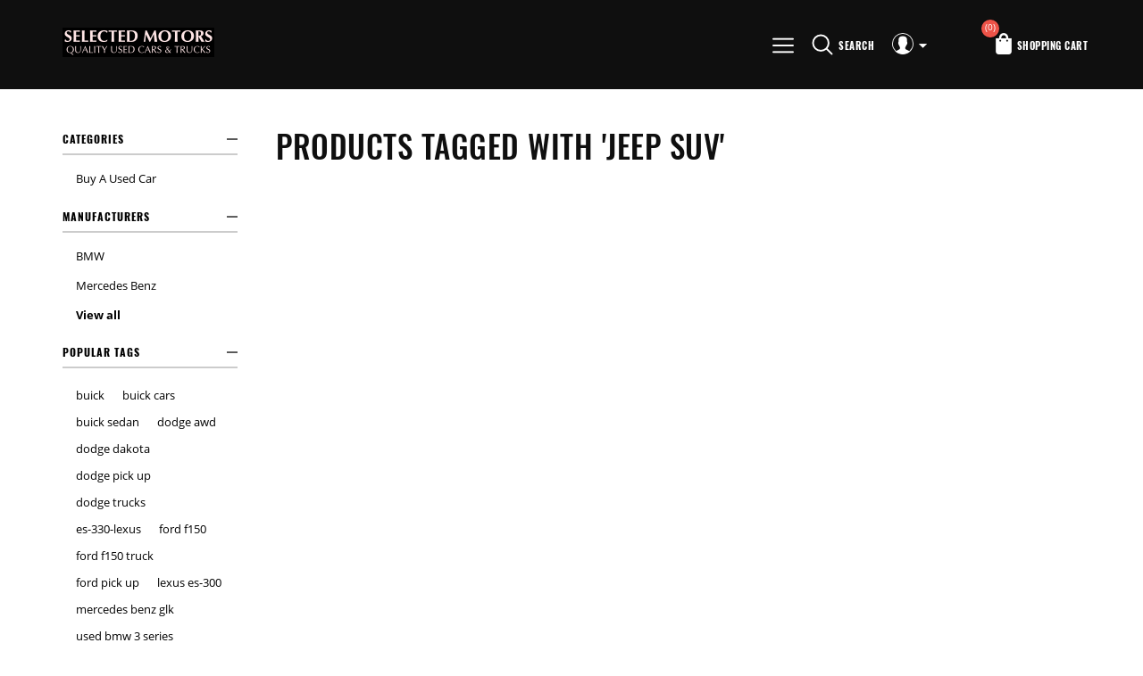

--- FILE ---
content_type: text/html; charset=utf-8
request_url: https://www.selectedmotors.com/jeep-suv
body_size: 6255
content:
<!DOCTYPE html>
<html lang="en"  class="html-product-tag-page">
<head>
    <title>Selected Motors - Quality Used cars and Trucks - Gardena California. Products tagged with &#x27;jeep suv&#x27;</title>
    <meta http-equiv="Content-type" content="text/html;charset=UTF-8" />
    <meta name="description" content="Get a quality used car with -Selected Motors - we&#x27;ll even help you finance it." />
    <meta name="keywords" content="used BMW, used Mercedes benz, Used toyota, used honda , used infinity cars, used acura, used lexus," />
    <meta name="generator" content="nopCommerce" />
    <meta name="author" content="nopAdvance">
    <meta name="viewport" content="width=device-width, initial-scale=1" />
    
    
    <!-- Global site tag (gtag.js) - Google Analytics -->
<script async src="https://www.googletagmanager.com/gtag/js?id=UA-91406485-1"></script>
<script>
  window.dataLayer = window.dataLayer || [];
  function gtag(){dataLayer.push(arguments);}
  gtag('js', new Date());

  gtag('config', 'UA-91406485-1');
</script>

    <link href="/lib/jquery-ui/jquery-ui-1.10.3/jquery-ui-themes/smoothness/jquery-ui-1.10.3.custom.min.css" rel="stylesheet" type="text/css" />
<link href="/Themes/Emporio/Content/css/styles.css" rel="stylesheet" type="text/css" />

    <script src="/lib/jquery/jquery-3.3.1.min.js"></script>

    
    
    
    <link rel="shortcut icon" href="https://www.selectedmotors.com/favicon.ico" />
    <!--Designed by nopAdvance - http://www.nopadvance.com-->
    
    <!--Powered by nopCommerce - https://www.nopCommerce.com-->
</head>
<body>
    

<div class="ajax-loading-block-window" style="display: none">
</div>
<div id="dialog-notifications-success" title="Notification" style="display:none;">
</div>
<div id="dialog-notifications-error" title="Error" style="display:none;">
</div>
<div id="dialog-notifications-warning" title="Warning" style="display:none;">
</div>
<div id="bar-notification" class="bar-notification">
    <span class="close" title="Close">&nbsp;</span>
</div>



<!--[if lte IE 8]>
    <div style="clear:both;height:59px;text-align:center;position:relative;">
        <a href="http://www.microsoft.com/windows/internet-explorer/default.aspx" target="_blank">
            <img src="/Themes/Emporio/Content/images/ie_warning.jpg" height="42" width="820" alt="You are using an outdated browser. For a faster, safer browsing experience, upgrade for free today." />
        </a>
    </div>
<![endif]-->
<div class="master-wrapper-page">
    
    <div class="header-wrapper">
        <div class="header">
    <div class="header-logo">
        <a href="/">
    <img title="" alt="Selected Motors &quot;Quality Used Cars&quot;" src="https://www.selectedmotors.com/images/thumbs/0000376.gif">
</a>
    </div>
     
    <div class="header-upper">
        <div class="header-selectors-wrapper">
            <span class="menu-bar"><img src="/Themes/Emporio/Content/images/menu.png" /></span>
            
            
            
            
        </div>
        <div class="header-lower">
            <div class="search-icon">Search</div>
        </div>
        <div class="header-links-wrapper">
            <div class="header-links">
    <div class="top-link-area">
        <div class="user"><img src="/Themes/Emporio/Content/images/user.png" /></div>
        <ul>
            
                <li><a href="/register" class="ico-register">Register</a></li>
                <li><a href="/login" class="ico-login">Log in</a></li>
                                        <li>
                    <a href="/wishlist" class="ico-wishlist">
                        <span class="wishlist-label">Wishlist</span>
                        <span class="wishlist-qty">(0)</span>
                    </a>
                </li>
            
        </ul>
    </div>
    <div class="cart-area">
        <ul>
                <li id="topcartlink">
                    <a href="/cart" class="ico-cart">
                        <span class="cart-label">Shopping cart</span>
                        <span class="cart-qty">(0)</span>
                    </a>
                </li>
        </ul>
    </div>


        
</div>



            <div id="flyout-cart" class="flyout-cart">
    <div class="mini-shopping-cart">
        <div class="count">
You have no items in your shopping cart.        </div>
    </div>
</div>

        </div>
    </div>
    

   
</div>
<div class="search-box store-search-box">
    <form method="get" id="small-search-box-form" action="/search">
    <input type="text" class="search-box-text" id="small-searchterms" autocomplete="off" name="q" placeholder="Search for your car" aria-label="Search store" />
    
    <input type="submit" class="button-1 search-box-button" value="Search"/>
        
            
    
</form>
</div>

        
        <div class="header-menu">
            
<ul class="top-menu" id="top-menu">
    
        <li><a href="/">Home page</a></li>
        <li>
    <a href="/selected-motors-quality-used-cars-in-the-south-bay-gardena-california">Buy A Used Car
    </a>
            <div class="sublist-toggle"></div>
            <ul class="sublist first-level">
<li>
    <a href="/selected-motors-used-buick-cars">Buick
    </a>
</li><li>
    <a href="/used-mercedes-benz-gardena-california">Mercedes Benz
    </a>
            <div class="sublist-toggle"></div>
            <ul class="sublist ">
<li>
    <a href="/used-mercedes-benz-c-class-gardena-california">C-Class
    </a>
</li><li>
    <a href="/used-mercedes-benz-s-class-gardena-california">S-Class
    </a>
</li><li>
    <a href="/used-mercedes-benz-glk-class-gardena-california">GLK Class
    </a>
</li>            </ul>
</li><li>
    <a href="/used-bmw-gardena-california">BMW
    </a>
            <div class="sublist-toggle"></div>
            <ul class="sublist ">
<li>
    <a href="/used-bmw-3-series-gardena-california">Used BMW 3-Series
    </a>
</li><li>
    <a href="/used-bmw-5-series-gardena-california">Used BMW 5-Series
    </a>
</li><li>
    <a href="/used-bmw-x5-gardena-california">X5 Series
    </a>
</li><li>
    <a href="/used-bmw-x1-2">USED BMW X1
    </a>
</li>            </ul>
</li><li>
    <a href="/used-toyota-vehicles-gardena-california">Used Toyota
    </a>
            <div class="sublist-toggle"></div>
            <ul class="sublist ">
<li>
    <a href="/used-toyota-suvs-gardena-california">Toyota SUV&#x27;s
    </a>
</li><li>
    <a href="/toyota-prius">Toyota Hybrids
    </a>
</li>            </ul>
</li><li>
    <a href="/used-lexus-vehicles-gardena-california">Lexus
    </a>
            <div class="sublist-toggle"></div>
            <ul class="sublist ">
<li>
    <a href="/used-lexus-rx-gardena-california">RX Models
    </a>
</li><li>
    <a href="/used-lexus-es-gardena-california">Lexus ES
    </a>
</li>            </ul>
</li><li>
    <a href="/used-mini-cooper">Mini Cooper
    </a>
</li><li>
    <a href="/honda-used-cars">Honda
    </a>
</li><li>
    <a href="/ford">Ford
    </a>
</li><li>
    <a href="/used-nissan-cars">Used Nissan
    </a>
</li><li>
    <a href="/dodge">Dodge
    </a>
</li>            </ul>
</li>            <li><a href="/contactus-2">310-719-3900</a></li>
        <li><a href="/we-buy-cars-in-gardena-california-buy-and-sell-your-car">WE BUY CARS</a></li>
                            
</ul>
    <div class="menu-left-slide">
        <div class="menu-toggle">Menu</div>
        <div class="menu-top">Menu<i></i></div>
        <div class="select-box-wrapper">
            
            
            
            
        </div>

        <ul class="top-menu mobile">
            
                <li><a href="/">Home page</a></li>
            <li>
    <a href="/selected-motors-quality-used-cars-in-the-south-bay-gardena-california">Buy A Used Car
    </a>
            <div class="sublist-toggle"></div>
            <ul class="sublist first-level">
<li>
    <a href="/selected-motors-used-buick-cars">Buick
    </a>
</li><li>
    <a href="/used-mercedes-benz-gardena-california">Mercedes Benz
    </a>
            <div class="sublist-toggle"></div>
            <ul class="sublist ">
<li>
    <a href="/used-mercedes-benz-c-class-gardena-california">C-Class
    </a>
</li><li>
    <a href="/used-mercedes-benz-s-class-gardena-california">S-Class
    </a>
</li><li>
    <a href="/used-mercedes-benz-glk-class-gardena-california">GLK Class
    </a>
</li>            </ul>
</li><li>
    <a href="/used-bmw-gardena-california">BMW
    </a>
            <div class="sublist-toggle"></div>
            <ul class="sublist ">
<li>
    <a href="/used-bmw-3-series-gardena-california">Used BMW 3-Series
    </a>
</li><li>
    <a href="/used-bmw-5-series-gardena-california">Used BMW 5-Series
    </a>
</li><li>
    <a href="/used-bmw-x5-gardena-california">X5 Series
    </a>
</li><li>
    <a href="/used-bmw-x1-2">USED BMW X1
    </a>
</li>            </ul>
</li><li>
    <a href="/used-toyota-vehicles-gardena-california">Used Toyota
    </a>
            <div class="sublist-toggle"></div>
            <ul class="sublist ">
<li>
    <a href="/used-toyota-suvs-gardena-california">Toyota SUV&#x27;s
    </a>
</li><li>
    <a href="/toyota-prius">Toyota Hybrids
    </a>
</li>            </ul>
</li><li>
    <a href="/used-lexus-vehicles-gardena-california">Lexus
    </a>
            <div class="sublist-toggle"></div>
            <ul class="sublist ">
<li>
    <a href="/used-lexus-rx-gardena-california">RX Models
    </a>
</li><li>
    <a href="/used-lexus-es-gardena-california">Lexus ES
    </a>
</li>            </ul>
</li><li>
    <a href="/used-mini-cooper">Mini Cooper
    </a>
</li><li>
    <a href="/honda-used-cars">Honda
    </a>
</li><li>
    <a href="/ford">Ford
    </a>
</li><li>
    <a href="/used-nissan-cars">Used Nissan
    </a>
</li><li>
    <a href="/dodge">Dodge
    </a>
</li>            </ul>
</li>                            <li><a href="/contactus-2">310-719-3900</a></li>
                <li><a href="/we-buy-cars-in-gardena-california-buy-and-sell-your-car">WE BUY CARS</a></li>
                                                                                    
        </ul>
    </div>
    <div class="mobile-nav-overlay"></div>
    

        </div>
    </div>
    <div class="master-wrapper-content">
        

        <div class="master-column-wrapper">
            <div class="side-2">

        <div class="filter-icon"><i></i></div>
        <div class="layer-overlay"></div>
        <div class="block-main-layer">
            <div class="title-filter"><i class="close"></i></div>
            
                <div class="block block-category-navigation">
        <div class="title">
            <strong>Categories</strong>
        </div>
        <div class="listbox">
            <ul class="list">

<li class="inactive">
    <a href="/selected-motors-quality-used-cars-in-the-south-bay-gardena-california">Buy A Used Car
    </a>
    </li>
            </ul>
        </div>
    </div>

            
                <div class="block block-manufacturer-navigation">
        <div class="title">
            <strong>Manufacturers</strong>
        </div>
        <div class="listbox">
            <ul class="list">
                    <li class="inactive"><a href="/bmw-2">BMW</a>
                    </li>
                    <li class="inactive"><a href="/mercedes-benz">Mercedes Benz</a>
                    </li>
            </ul>
                <div class="view-all">
                    <a href="/manufacturer/all">View all</a>
                </div>
        </div>
    </div>

            
            
                <div class="block block-popular-tags">
        <div class="title">
            <strong>Popular tags</strong>
        </div>
        <div class="listbox">
            <div class="tags">
                <ul>
                        <li><a href="/buick-2" style="font-size:90%;">buick</a></li>
                        <li><a href="/buick-cars" style="font-size:90%;">buick cars</a></li>
                        <li><a href="/buick-sedan" style="font-size:90%;">buick sedan</a></li>
                        <li><a href="/dodge-awd" style="font-size:90%;">dodge awd</a></li>
                        <li><a href="/dodge-dakota" style="font-size:90%;">dodge dakota</a></li>
                        <li><a href="/dodge-pick-up" style="font-size:90%;">dodge pick up</a></li>
                        <li><a href="/dodge-trucks" style="font-size:90%;">dodge trucks</a></li>
                        <li><a href="/es-330-lexus" style="font-size:90%;">es-330-lexus</a></li>
                        <li><a href="/ford-f150" style="font-size:90%;">ford f150</a></li>
                        <li><a href="/ford-f150-truck" style="font-size:90%;">ford f150 truck</a></li>
                        <li><a href="/ford-pick-up" style="font-size:90%;">ford pick up</a></li>
                        <li><a href="/lexus-es-300" style="font-size:90%;">lexus es-300</a></li>
                        <li><a href="/mercedes-benz-glk" style="font-size:90%;">mercedes benz glk</a></li>
                        <li><a href="/used-bmw-3-series" style="font-size:150%;">used bmw 3 series</a></li>
                        <li><a href="/used-bmw-car" style="font-size:90%;">used bmw car</a></li>
                </ul>
            </div>
                <div class="view-all">
                    <a href="/producttag/all">View all</a>
                </div>
        </div>
    </div>

            
            
        </div>
</div>

<div class="center-2">
    
    <div class="page product-tag-page">
    <div class="page-title">
        <h1>Products tagged with &#x27;jeep suv&#x27;</h1>
    </div>
    <div class="page-body">
        
        
                        
    </div>
</div>

    
</div>

        </div>
        
    </div>
    
<div class="footer">
    <div class="footer-upper-first">
        <div class="footer-block about-us">
                <div class="topic-block">
            <div class="topic-block-title">
                <h2>About us</h2>
            </div>
        <div class="topic-block-body">
            <p>Welcome to Selected Motors. Established in 1989 Selected Motors has been providing honest and professional service to the residents of Southern California. Integrity and honesty are first and foremost in everyday conduct of our business. Over the years we have established a client base on which we rely in sustaining our business in good times and bad. Repeat customers and their referrals are the backbone of our business and are considered to be our most praised asset. We offer long / short term financing, you may qualify even with bad credit, BK. Come over to test drive a quality used car. <br />In addition to offering for sale quality cars and trucks we buy them too. If you are planning on selling your automobile or truck give us a call and we will be delighted to provide you with an estimate and an offer. Call us with your questions and we will be happy to answer all of them.</p>
        </div>
    </div>

        </div>
        <div class="footer-block">
            <div class="title">
                <strong>Contact us</strong>
            </div>
            <div class="sub-title">Address</div>
            <p>
                18528 S. Normandie Ave, Gardena CA 90248
            </p>
        </div>
        <div class="footer-block">
            <div class="sub-title">Phone</div>
            <ul class="list">
                <li class="mobile-no">
                    <a>310-719-3900 </a>
                </li>
            </ul>
        </div>
    </div>
    <div class="footer-upper">

        <div class="footer-block information">
            <div class="title">
                <strong>Information</strong>
            </div>
            <ul class="list">
                    <li><a href="/sitemap">Sitemap</a></li>
                                    <li><a href="/return-policy">Return Policy</a></li>
                    <li><a href="/we-buy-cars-in-gardena-california-buy-and-sell-your-car">WE BUY CARS</a></li>
                    <li><a href="/privacy-notice">Privacy notice</a></li>
                    <li><a href="/conditions-of-use">Conditions of Use</a></li>
                    <li><a href="/about-us">About us</a></li>
                                    <li><a href="/contactus">Contact us</a></li>
            </ul>
        </div>

        <div class="footer-block customer-service">
            <div class="title">
                <strong>Customer service</strong>
            </div>
            <ul class="list">
                    <li><a href="/search">Search</a> </li>
                                                                                    <li><a href="/recentlyviewedproducts">Recently viewed products</a></li>
                                    <li><a href="/compareproducts">Compare products list</a></li>
                                    <li><a href="/newproducts"><font size="2" color="#FF0000">** NEW ARRIVALS **</font></a></li>
                                    <li><a href="/we-buy-cars-in-gardena-california-buy-and-sell-your-car">WE BUY CARS</a></li>
                            </ul>
        </div>

        <div class="footer-block my-account">
            <div class="title">
                <strong>My account</strong>
            </div>
            <ul class="list">
                    <li><a href="/customer/info">My account</a></li>
                                    <li><a href="/order/history">Orders</a></li>
                                    <li><a href="/customer/addresses">Addresses</a></li>
                                    <li><a href="/cart">Shopping cart</a></li>
                                    <li><a href="/wishlist">Wishlist</a></li>
                                            </ul>
        </div>


    </div>
    <div class="footer-lower">
        <div class="footer-left">
            <div class="footer-info">
                <span class="footer-disclaimer">Copyright &copy; 2026 Selected Motors "Quality Used Cars". All rights reserved.</span>
            </div>

                <div class="footer-powered-by mr">
                    Powered by <a href="https://www.nopcommerce.com/">nopCommerce</a>
                    
                </div>
            <div class="footer-powered-by">
                <!----beging
                Designed by <a href="https://www.nopadvance.com/">nopAdvance</a> end--->
            </div>

        </div>


        <div class="newsletter">
    <div class="title">
        <strong>Newsletter</strong>
    </div>
    <div class="newsletter-subscribe" id="newsletter-subscribe-block">
        <div class="newsletter-email">
            <input id="newsletter-email" class="newsletter-subscribe-text" placeholder="Enter your email here..." aria-label="Sign up for our newsletter" type="email" name="NewsletterEmail" value="" />
            <input type="button" value="Subscribe" id="newsletter-subscribe-button" class="button-1 newsletter-subscribe-button"/>
        </div>
        <div class="newsletter-validation">
            <span id="subscribe-loading-progress" style="display: none;" class="please-wait">Wait...</span>
            <span class="field-validation-valid" data-valmsg-for="NewsletterEmail" data-valmsg-replace="true"></span>
        </div>
    </div>
    <div class="newsletter-result" id="newsletter-result-block"></div>
    
</div>

        <div class="footer-block follow-us">
            <div class="social">
                <div class="title" style="display:none;">
                    <strong>Follow us</strong>
                </div>
                <ul class="networks">
		<li class="facebook"><a href="https://www.facebook.com/selectedmotorsgardena/" target="_blank">Facebook</a></li>
				</ul>
            </div>
        </div>

    </div>
     
    <a class="scrollToTop"></a>
</div>



</div>



    
    <script src="/lib/jquery-validate/jquery.validate-v1.17.0/jquery.validate.min.js"></script>
<script src="/lib/jquery-validate/jquery.validate.unobtrusive-v3.2.10/jquery.validate.unobtrusive.min.js"></script>
<script src="/lib/jquery-ui/jquery-ui-1.12.1.custom/jquery-ui.min.js"></script>
<script src="/lib/jquery-migrate/jquery-migrate-3.0.1.min.js"></script>
<script src="/js/public.common.js"></script>
<script src="/js/public.ajaxcart.js"></script>
<script src="/Themes/Emporio/Content/js/flexmenu.min.js"></script>

    <script>
            $(document).ready(function () {
                $('.header').on('mouseenter', '#topcartlink', function () {
                    $('#flyout-cart').addClass('active');
                });
                $('.header').on('mouseleave', '#topcartlink', function () {
                    $('#flyout-cart').removeClass('active');
                });
                $('.header').on('mouseenter', '#flyout-cart', function () {
                    $('#flyout-cart').addClass('active');
                });
                $('.header').on('mouseleave', '#flyout-cart', function () {
                    $('#flyout-cart').removeClass('active');
                });
            });
        </script>
<script>
            $("#small-search-box-form").on("submit", function(event) {
                if ($("#small-searchterms").val() == "") {
                    alert('Please enter some search keyword');
                    $("#small-searchterms").focus();
                    event.preventDefault();
                }
            });
        </script>
<script>
            $(document).ready(function() {
                var showLinkToResultSearch;
                var searchText;
                $('#small-searchterms').autocomplete({
                        delay: 500,
                        minLength: 3,
                        source: '/catalog/searchtermautocomplete',
                        appendTo: '.search-box',
                        select: function(event, ui) {
                            $("#small-searchterms").val(ui.item.label);
                            setLocation(ui.item.producturl);
                            return false;
                    },
                    //append link to the end of list
                    open: function(event, ui) {
                        //display link to search page
                        if (showLinkToResultSearch) {
                            searchText = document.getElementById("small-searchterms").value;
                            $(".ui-autocomplete").append("<li class=\"ui-menu-item\" role=\"presentation\"><a href=\"/search?q=" + searchText + "\">View all results...</a></li>");
                        }
                    }
                })
                .data("ui-autocomplete")._renderItem = function(ul, item) {
                    var t = item.label;
                    showLinkToResultSearch = item.showlinktoresultsearch;
                    //html encode
                    t = htmlEncode(t);
                    return $("<li></li>")
                        .data("item.autocomplete", item)
                        .append("<a><span>" + t + "</span></a>")
                        .appendTo(ul);
                };
            });
        </script>
<script type="text/javascript">
            AjaxCart.init(false, '.header-links .cart-qty', '.header-links .wishlist-qty', '#flyout-cart');
        </script>
<script>
        $(document).ready(function () {
            $('.menu-toggle').on('click', function () {
                $(this).siblings('.top-menu.mobile').slideToggle('slow');
            });
            $('.top-menu.mobile .sublist-toggle').on('click', function () {
                $(this).siblings('.sublist').slideToggle('slow');
            });

            var onClickShowLeftSlide = function () {
                $('.menu-left-slide').toggle('slide', { direction: 'left' }, 300).animate({ 'left': '0px' });
                $('.mobile-nav-overlay').css('visibility', 'visible');

            };
            $(".menu-bar").click(onClickShowLeftSlide);

            var onClickCloseLeftSlide = function () {
                $('.menu-left-slide').toggle('slide', { direction: 'left' }, 300).animate({ 'left': '-250px' });
                $('.mobile-nav-overlay').css('visibility', 'hidden');
            };
            $(".menu-top i", ".menu-left-slide").click(onClickCloseLeftSlide);

            var onClickMobileNavOverlay = function () {
                onClickCloseLeftSlide();
            };
            $('.mobile-nav-overlay').click(onClickMobileNavOverlay);

            $('#top-menu').flexMenu({
                showOnHover: true
            })
        });
    </script>
<script>
        function newsletter_subscribe(subscribe) {
            var subscribeProgress = $("#subscribe-loading-progress");
            subscribeProgress.show();
            var postData = {
                subscribe: subscribe,
                email: $("#newsletter-email").val()
            };
            $.ajax({
                cache: false,
                type: "POST",
                url: "/subscribenewsletter",
                data: postData,
                success: function(data) {
                    subscribeProgress.hide();
                    $("#newsletter-result-block").html(data.Result);
                    if (data.Success) {
                        $('#newsletter-subscribe-block').hide();
                        $('#newsletter-result-block').show();
                    } else {
                        $('#newsletter-result-block').fadeIn("slow").delay(2000).fadeOut("slow");
                    }
                },
                error: function(xhr, ajaxOptions, thrownError) {
                    alert('Failed to subscribe.');
                    subscribeProgress.hide();
                }
            });
        }

        $(document).ready(function () {
            $('#newsletter-subscribe-button').on('click', function () {
newsletter_subscribe('true');            });
            $("#newsletter-email").on("keydown", function (event) {
                if (event.keyCode == 13) {
                    $("#newsletter-subscribe-button").trigger("click");
                    return false;
                }
            });
        });
    </script>
<script>
    $(document).ready(function () {
        $('.footer-block .title').on('click', function () {
            var e = window, a = 'inner';
            if (!('innerWidth' in window)) {
                a = 'client';
                e = document.documentElement || document.body;
            }
            var result = { width: e[a + 'Width'], height: e[a + 'Height'] };
            if (result.width < 769) {
                $(this).siblings('.list').slideToggle('slow');
            }
        });
    });
</script>
<script>
    $(document).ready(function () {
        $('.block .title').on('click', function () {
            var $this = $(this);
            var e = window, a = 'inner';
            if (!('innerWidth' in window)) {
                a = 'client';
                e = document.documentElement || document.body;
            }
            var result = { width: e[a + 'Width'], height: e[a + 'Height'] };
            if (result) {
                $(this).siblings('.listbox').slideToggle('slow', function () {
                    $this.toggleClass('plus');
                });
            }
        });

        // Product Filter Slider Start

        var onClickShowProductSliderFilter = function () {
            $(".block-main-layer").css("left", "0px");
            $(".layer-overlay").css("visibility", "visible");
        };
        $(".filter-icon", ".side-2").click(onClickShowProductSliderFilter)

        var onClickCloseProductSliderFilter = function () {
            $(".block-main-layer").css("left", "-310px");
            $(".layer-overlay").css("visibility", "hidden");
        };
        $(".close", ".side-2").click(onClickCloseProductSliderFilter);

        var onClickLayerOverlay = function () {
            onClickCloseProductSliderFilter();
        };
        $(".layer-overlay", ".side-2").click(onClickLayerOverlay);

        // product slider end

        // search block start

        $(".search-icon").click(function (e) {
            if ($('.header-wrapper').children('.search-box.store-search-box').hasClass("active")) {
                $('.header-wrapper').children('.search-box.store-search-box').removeClass("active");
            }
            else
                $('.header-wrapper').children('.search-box.store-search-box').addClass("active");
            e.stopPropagation();
        });

        $(".master-wrapper-page").click(function (evt) {
            if (evt.target.className == "search-box-text ui-autocomplete-input" || evt.target.className == "search-box-text ui-autocomplete-input valid" || evt.target.className == "search-icon") {
                return;
            } else if ($(".search-box.store-search-box").is(".active")) {
                $(".search-box").removeClass("active");
            }
        });

        // search block end


        //scroll block start

        $(window).scroll(function () {
            if ($(this).scrollTop() > 400) {
                $('.scrollToTop').fadeIn();
            } else {
                $('.scrollToTop').fadeOut();
            }
        });

        $('.scrollToTop').click(function () {
            $('html, body').animate({ scrollTop: 0 }, 400);
            return false;
        });

        //scroll block end

        //Detect mobile browser

        function DetectMobileBrowser() {
            var isMobile = {
                Android: function () {
                    return navigator.userAgent.match(/Android/i);
                },
                BlackBerry: function () {
                    return navigator.userAgent.match(/BlackBerry/i);
                },
                iOS: function () {
                    return navigator.userAgent.match(/iPhone|iPad|iPod/i);
                },
                Opera: function () {
                    return navigator.userAgent.match(/Opera Mini/i);
                },
                Windows: function () {
                    return navigator.userAgent.match(/IEMobile/i) || navigator.userAgent.match(/WPDesktop/i);
                },
                any: function () {
                    return (isMobile.Android() || isMobile.BlackBerry() || isMobile.iOS() || isMobile.Opera() || isMobile.Windows());
                }
            };
            if (isMobile.any()) {
                $("head").append('<style type="text/css">:not(input):not(textarea){-webkit-touch-callout:none;-webkit-user-select:none;-khtml-user-select:none;-moz-user-select:none;-ms-user-select:none;user-select:none;-webkit-tap-highlight-color:rgba(0,0,0,0);}</style>');
            };
        }
        DetectMobileBrowser();
    });
</script>

</body>
</html>


--- FILE ---
content_type: text/css
request_url: https://www.selectedmotors.com/Themes/Emporio/Content/css/styles.css
body_size: 33323
content:
/*********** CSS RESET **********/
* {
    margin: 0;
    outline: none;
    padding: 0;
    text-decoration: none;
}

    *, *:before, *:after {
        -webkit-box-sizing: border-box;
        -moz-box-sizing: border-box;
        box-sizing: border-box;
    }

html {
    margin: 0;
    -webkit-text-size-adjust: none;
}

ol, ul {
    list-style: none;
}

a img {
    border: none;
}

a:active {
    outline: none;
}

input[type="button"]::-moz-focus-inner,
input[type="submit"]::-moz-focus-inner,
input[type="reset"]::-moz-focus-inner,
input[type="file"] > input[type="button"]::-moz-focus-inner {
    margin: 0;
    border: 0;
    padding: 0;
}

input[type="button"],
input[type="submit"],
input[type="reset"],
input[type="text"],
input[type="email"],
input[type="tel"],
input[type="password"],
textarea {
    border-radius: 0;
}

input[type="button"],
input[type="submit"],
input[type="reset"] {
    -webkit-appearance: none;
}

input:-webkit-autofill {
    -webkit-box-shadow: inset 0 0 0 1000px #fff;
}

script {
    display: none !important;
}

/*********** GLOBAL STYLES **********/

/*Font family Open Sans*/

/* cyrillic-ext */
@font-face {
    font-family: 'Open Sans';
    font-style: normal;
    font-weight: 300;
    src: local('Open Sans Light'), local('OpenSans-Light'), url(https://fonts.gstatic.com/s/opensans/v15/mem5YaGs126MiZpBA-UN_r8OX-hpOqc.woff2) format('woff2');
    unicode-range: U+0460-052F, U+1C80-1C88, U+20B4, U+2DE0-2DFF, U+A640-A69F, U+FE2E-FE2F;
}
/* cyrillic */
@font-face {
    font-family: 'Open Sans';
    font-style: normal;
    font-weight: 300;
    src: local('Open Sans Light'), local('OpenSans-Light'), url(https://fonts.gstatic.com/s/opensans/v15/mem5YaGs126MiZpBA-UN_r8OVuhpOqc.woff2) format('woff2');
    unicode-range: U+0400-045F, U+0490-0491, U+04B0-04B1, U+2116;
}
/* greek-ext */
@font-face {
    font-family: 'Open Sans';
    font-style: normal;
    font-weight: 300;
    src: local('Open Sans Light'), local('OpenSans-Light'), url(https://fonts.gstatic.com/s/opensans/v15/mem5YaGs126MiZpBA-UN_r8OXuhpOqc.woff2) format('woff2');
    unicode-range: U+1F00-1FFF;
}
/* greek */
@font-face {
    font-family: 'Open Sans';
    font-style: normal;
    font-weight: 300;
    src: local('Open Sans Light'), local('OpenSans-Light'), url(https://fonts.gstatic.com/s/opensans/v15/mem5YaGs126MiZpBA-UN_r8OUehpOqc.woff2) format('woff2');
    unicode-range: U+0370-03FF;
}
/* vietnamese */
@font-face {
    font-family: 'Open Sans';
    font-style: normal;
    font-weight: 300;
    src: local('Open Sans Light'), local('OpenSans-Light'), url(https://fonts.gstatic.com/s/opensans/v15/mem5YaGs126MiZpBA-UN_r8OXehpOqc.woff2) format('woff2');
    unicode-range: U+0102-0103, U+0110-0111, U+1EA0-1EF9, U+20AB;
}
/* latin-ext */
@font-face {
    font-family: 'Open Sans';
    font-style: normal;
    font-weight: 300;
    src: local('Open Sans Light'), local('OpenSans-Light'), url(https://fonts.gstatic.com/s/opensans/v15/mem5YaGs126MiZpBA-UN_r8OXOhpOqc.woff2) format('woff2');
    unicode-range: U+0100-024F, U+0259, U+1E00-1EFF, U+2020, U+20A0-20AB, U+20AD-20CF, U+2113, U+2C60-2C7F, U+A720-A7FF;
}
/* latin */
@font-face {
    font-family: 'Open Sans';
    font-style: normal;
    font-weight: 300;
    src: local('Open Sans Light'), local('OpenSans-Light'), url(https://fonts.gstatic.com/s/opensans/v15/mem5YaGs126MiZpBA-UN_r8OUuhp.woff2) format('woff2');
    unicode-range: U+0000-00FF, U+0131, U+0152-0153, U+02BB-02BC, U+02C6, U+02DA, U+02DC, U+2000-206F, U+2074, U+20AC, U+2122, U+2191, U+2193, U+2212, U+2215, U+FEFF, U+FFFD;
}
/* cyrillic-ext */
@font-face {
    font-family: 'Open Sans';
    font-style: normal;
    font-weight: 400;
    src: local('Open Sans Regular'), local('OpenSans-Regular'), url(https://fonts.gstatic.com/s/opensans/v15/mem8YaGs126MiZpBA-UFWJ0bbck.woff2) format('woff2');
    unicode-range: U+0460-052F, U+1C80-1C88, U+20B4, U+2DE0-2DFF, U+A640-A69F, U+FE2E-FE2F;
}
/* cyrillic */
@font-face {
    font-family: 'Open Sans';
    font-style: normal;
    font-weight: 400;
    src: local('Open Sans Regular'), local('OpenSans-Regular'), url(https://fonts.gstatic.com/s/opensans/v15/mem8YaGs126MiZpBA-UFUZ0bbck.woff2) format('woff2');
    unicode-range: U+0400-045F, U+0490-0491, U+04B0-04B1, U+2116;
}
/* greek-ext */
@font-face {
    font-family: 'Open Sans';
    font-style: normal;
    font-weight: 400;
    src: local('Open Sans Regular'), local('OpenSans-Regular'), url(https://fonts.gstatic.com/s/opensans/v15/mem8YaGs126MiZpBA-UFWZ0bbck.woff2) format('woff2');
    unicode-range: U+1F00-1FFF;
}
/* greek */
@font-face {
    font-family: 'Open Sans';
    font-style: normal;
    font-weight: 400;
    src: local('Open Sans Regular'), local('OpenSans-Regular'), url(https://fonts.gstatic.com/s/opensans/v15/mem8YaGs126MiZpBA-UFVp0bbck.woff2) format('woff2');
    unicode-range: U+0370-03FF;
}
/* vietnamese */
@font-face {
    font-family: 'Open Sans';
    font-style: normal;
    font-weight: 400;
    src: local('Open Sans Regular'), local('OpenSans-Regular'), url(https://fonts.gstatic.com/s/opensans/v15/mem8YaGs126MiZpBA-UFWp0bbck.woff2) format('woff2');
    unicode-range: U+0102-0103, U+0110-0111, U+1EA0-1EF9, U+20AB;
}
/* latin-ext */
@font-face {
    font-family: 'Open Sans';
    font-style: normal;
    font-weight: 400;
    src: local('Open Sans Regular'), local('OpenSans-Regular'), url(https://fonts.gstatic.com/s/opensans/v15/mem8YaGs126MiZpBA-UFW50bbck.woff2) format('woff2');
    unicode-range: U+0100-024F, U+0259, U+1E00-1EFF, U+2020, U+20A0-20AB, U+20AD-20CF, U+2113, U+2C60-2C7F, U+A720-A7FF;
}
/* latin */
@font-face {
    font-family: 'Open Sans';
    font-style: normal;
    font-weight: 400;
    src: local('Open Sans Regular'), local('OpenSans-Regular'), url(https://fonts.gstatic.com/s/opensans/v15/mem8YaGs126MiZpBA-UFVZ0b.woff2) format('woff2');
    unicode-range: U+0000-00FF, U+0131, U+0152-0153, U+02BB-02BC, U+02C6, U+02DA, U+02DC, U+2000-206F, U+2074, U+20AC, U+2122, U+2191, U+2193, U+2212, U+2215, U+FEFF, U+FFFD;
}
/* cyrillic-ext */
@font-face {
    font-family: 'Open Sans';
    font-style: normal;
    font-weight: 600;
    src: local('Open Sans SemiBold'), local('OpenSans-SemiBold'), url(https://fonts.gstatic.com/s/opensans/v15/mem5YaGs126MiZpBA-UNirkOX-hpOqc.woff2) format('woff2');
    unicode-range: U+0460-052F, U+1C80-1C88, U+20B4, U+2DE0-2DFF, U+A640-A69F, U+FE2E-FE2F;
}
/* cyrillic */
@font-face {
    font-family: 'Open Sans';
    font-style: normal;
    font-weight: 600;
    src: local('Open Sans SemiBold'), local('OpenSans-SemiBold'), url(https://fonts.gstatic.com/s/opensans/v15/mem5YaGs126MiZpBA-UNirkOVuhpOqc.woff2) format('woff2');
    unicode-range: U+0400-045F, U+0490-0491, U+04B0-04B1, U+2116;
}
/* greek-ext */
@font-face {
    font-family: 'Open Sans';
    font-style: normal;
    font-weight: 600;
    src: local('Open Sans SemiBold'), local('OpenSans-SemiBold'), url(https://fonts.gstatic.com/s/opensans/v15/mem5YaGs126MiZpBA-UNirkOXuhpOqc.woff2) format('woff2');
    unicode-range: U+1F00-1FFF;
}
/* greek */
@font-face {
    font-family: 'Open Sans';
    font-style: normal;
    font-weight: 600;
    src: local('Open Sans SemiBold'), local('OpenSans-SemiBold'), url(https://fonts.gstatic.com/s/opensans/v15/mem5YaGs126MiZpBA-UNirkOUehpOqc.woff2) format('woff2');
    unicode-range: U+0370-03FF;
}
/* vietnamese */
@font-face {
    font-family: 'Open Sans';
    font-style: normal;
    font-weight: 600;
    src: local('Open Sans SemiBold'), local('OpenSans-SemiBold'), url(https://fonts.gstatic.com/s/opensans/v15/mem5YaGs126MiZpBA-UNirkOXehpOqc.woff2) format('woff2');
    unicode-range: U+0102-0103, U+0110-0111, U+1EA0-1EF9, U+20AB;
}
/* latin-ext */
@font-face {
    font-family: 'Open Sans';
    font-style: normal;
    font-weight: 600;
    src: local('Open Sans SemiBold'), local('OpenSans-SemiBold'), url(https://fonts.gstatic.com/s/opensans/v15/mem5YaGs126MiZpBA-UNirkOXOhpOqc.woff2) format('woff2');
    unicode-range: U+0100-024F, U+0259, U+1E00-1EFF, U+2020, U+20A0-20AB, U+20AD-20CF, U+2113, U+2C60-2C7F, U+A720-A7FF;
}
/* latin */
@font-face {
    font-family: 'Open Sans';
    font-style: normal;
    font-weight: 600;
    src: local('Open Sans SemiBold'), local('OpenSans-SemiBold'), url(https://fonts.gstatic.com/s/opensans/v15/mem5YaGs126MiZpBA-UNirkOUuhp.woff2) format('woff2');
    unicode-range: U+0000-00FF, U+0131, U+0152-0153, U+02BB-02BC, U+02C6, U+02DA, U+02DC, U+2000-206F, U+2074, U+20AC, U+2122, U+2191, U+2193, U+2212, U+2215, U+FEFF, U+FFFD;
}
/* cyrillic-ext */
@font-face {
    font-family: 'Open Sans';
    font-style: normal;
    font-weight: 700;
    src: local('Open Sans Bold'), local('OpenSans-Bold'), url(https://fonts.gstatic.com/s/opensans/v15/mem5YaGs126MiZpBA-UN7rgOX-hpOqc.woff2) format('woff2');
    unicode-range: U+0460-052F, U+1C80-1C88, U+20B4, U+2DE0-2DFF, U+A640-A69F, U+FE2E-FE2F;
}
/* cyrillic */
@font-face {
    font-family: 'Open Sans';
    font-style: normal;
    font-weight: 700;
    src: local('Open Sans Bold'), local('OpenSans-Bold'), url(https://fonts.gstatic.com/s/opensans/v15/mem5YaGs126MiZpBA-UN7rgOVuhpOqc.woff2) format('woff2');
    unicode-range: U+0400-045F, U+0490-0491, U+04B0-04B1, U+2116;
}
/* greek-ext */
@font-face {
    font-family: 'Open Sans';
    font-style: normal;
    font-weight: 700;
    src: local('Open Sans Bold'), local('OpenSans-Bold'), url(https://fonts.gstatic.com/s/opensans/v15/mem5YaGs126MiZpBA-UN7rgOXuhpOqc.woff2) format('woff2');
    unicode-range: U+1F00-1FFF;
}
/* greek */
@font-face {
    font-family: 'Open Sans';
    font-style: normal;
    font-weight: 700;
    src: local('Open Sans Bold'), local('OpenSans-Bold'), url(https://fonts.gstatic.com/s/opensans/v15/mem5YaGs126MiZpBA-UN7rgOUehpOqc.woff2) format('woff2');
    unicode-range: U+0370-03FF;
}
/* vietnamese */
@font-face {
    font-family: 'Open Sans';
    font-style: normal;
    font-weight: 700;
    src: local('Open Sans Bold'), local('OpenSans-Bold'), url(https://fonts.gstatic.com/s/opensans/v15/mem5YaGs126MiZpBA-UN7rgOXehpOqc.woff2) format('woff2');
    unicode-range: U+0102-0103, U+0110-0111, U+1EA0-1EF9, U+20AB;
}
/* latin-ext */
@font-face {
    font-family: 'Open Sans';
    font-style: normal;
    font-weight: 700;
    src: local('Open Sans Bold'), local('OpenSans-Bold'), url(https://fonts.gstatic.com/s/opensans/v15/mem5YaGs126MiZpBA-UN7rgOXOhpOqc.woff2) format('woff2');
    unicode-range: U+0100-024F, U+0259, U+1E00-1EFF, U+2020, U+20A0-20AB, U+20AD-20CF, U+2113, U+2C60-2C7F, U+A720-A7FF;
}
/* latin */
@font-face {
    font-family: 'Open Sans';
    font-style: normal;
    font-weight: 700;
    src: local('Open Sans Bold'), local('OpenSans-Bold'), url(https://fonts.gstatic.com/s/opensans/v15/mem5YaGs126MiZpBA-UN7rgOUuhp.woff2) format('woff2');
    unicode-range: U+0000-00FF, U+0131, U+0152-0153, U+02BB-02BC, U+02C6, U+02DA, U+02DC, U+2000-206F, U+2074, U+20AC, U+2122, U+2191, U+2193, U+2212, U+2215, U+FEFF, U+FFFD;
}

/*Font family Oswald*/

/* cyrillic */
@font-face {
    font-family: 'Oswald';
    font-style: normal;
    font-weight: 300;
    src: local('Oswald Light'), local('Oswald-Light'), url(https://fonts.gstatic.com/s/oswald/v16/TK3hWkUHHAIjg75-sh0Tvs9CE5Q.woff2) format('woff2');
    unicode-range: U+0400-045F, U+0490-0491, U+04B0-04B1, U+2116;
}
/* vietnamese */
@font-face {
    font-family: 'Oswald';
    font-style: normal;
    font-weight: 300;
    src: local('Oswald Light'), local('Oswald-Light'), url(https://fonts.gstatic.com/s/oswald/v16/TK3hWkUHHAIjg75-sh0Ttc9CE5Q.woff2) format('woff2');
    unicode-range: U+0102-0103, U+0110-0111, U+1EA0-1EF9, U+20AB;
}
/* latin-ext */
@font-face {
    font-family: 'Oswald';
    font-style: normal;
    font-weight: 300;
    src: local('Oswald Light'), local('Oswald-Light'), url(https://fonts.gstatic.com/s/oswald/v16/TK3hWkUHHAIjg75-sh0TtM9CE5Q.woff2) format('woff2');
    unicode-range: U+0100-024F, U+0259, U+1E00-1EFF, U+2020, U+20A0-20AB, U+20AD-20CF, U+2113, U+2C60-2C7F, U+A720-A7FF;
}
/* latin */
@font-face {
    font-family: 'Oswald';
    font-style: normal;
    font-weight: 300;
    src: local('Oswald Light'), local('Oswald-Light'), url(https://fonts.gstatic.com/s/oswald/v16/TK3hWkUHHAIjg75-sh0Tus9C.woff2) format('woff2');
    unicode-range: U+0000-00FF, U+0131, U+0152-0153, U+02BB-02BC, U+02C6, U+02DA, U+02DC, U+2000-206F, U+2074, U+20AC, U+2122, U+2191, U+2193, U+2212, U+2215, U+FEFF, U+FFFD;
}
/* cyrillic */
@font-face {
    font-family: 'Oswald';
    font-style: normal;
    font-weight: 400;
    src: local('Oswald Regular'), local('Oswald-Regular'), url(https://fonts.gstatic.com/s/oswald/v16/TK3iWkUHHAIjg752HT8Ghe4.woff2) format('woff2');
    unicode-range: U+0400-045F, U+0490-0491, U+04B0-04B1, U+2116;
}
/* vietnamese */
@font-face {
    font-family: 'Oswald';
    font-style: normal;
    font-weight: 400;
    src: local('Oswald Regular'), local('Oswald-Regular'), url(https://fonts.gstatic.com/s/oswald/v16/TK3iWkUHHAIjg752Fj8Ghe4.woff2) format('woff2');
    unicode-range: U+0102-0103, U+0110-0111, U+1EA0-1EF9, U+20AB;
}
/* latin-ext */
@font-face {
    font-family: 'Oswald';
    font-style: normal;
    font-weight: 400;
    src: local('Oswald Regular'), local('Oswald-Regular'), url(https://fonts.gstatic.com/s/oswald/v16/TK3iWkUHHAIjg752Fz8Ghe4.woff2) format('woff2');
    unicode-range: U+0100-024F, U+0259, U+1E00-1EFF, U+2020, U+20A0-20AB, U+20AD-20CF, U+2113, U+2C60-2C7F, U+A720-A7FF;
}
/* latin */
@font-face {
    font-family: 'Oswald';
    font-style: normal;
    font-weight: 400;
    src: local('Oswald Regular'), local('Oswald-Regular'), url(https://fonts.gstatic.com/s/oswald/v16/TK3iWkUHHAIjg752GT8G.woff2) format('woff2');
    unicode-range: U+0000-00FF, U+0131, U+0152-0153, U+02BB-02BC, U+02C6, U+02DA, U+02DC, U+2000-206F, U+2074, U+20AC, U+2122, U+2191, U+2193, U+2212, U+2215, U+FEFF, U+FFFD;
}
/* cyrillic */
@font-face {
    font-family: 'Oswald';
    font-style: normal;
    font-weight: 500;
    src: local('Oswald Medium'), local('Oswald-Medium'), url(https://fonts.gstatic.com/s/oswald/v16/TK3hWkUHHAIjg75-6hwTvs9CE5Q.woff2) format('woff2');
    unicode-range: U+0400-045F, U+0490-0491, U+04B0-04B1, U+2116;
}
/* vietnamese */
@font-face {
    font-family: 'Oswald';
    font-style: normal;
    font-weight: 500;
    src: local('Oswald Medium'), local('Oswald-Medium'), url(https://fonts.gstatic.com/s/oswald/v16/TK3hWkUHHAIjg75-6hwTtc9CE5Q.woff2) format('woff2');
    unicode-range: U+0102-0103, U+0110-0111, U+1EA0-1EF9, U+20AB;
}
/* latin-ext */
@font-face {
    font-family: 'Oswald';
    font-style: normal;
    font-weight: 500;
    src: local('Oswald Medium'), local('Oswald-Medium'), url(https://fonts.gstatic.com/s/oswald/v16/TK3hWkUHHAIjg75-6hwTtM9CE5Q.woff2) format('woff2');
    unicode-range: U+0100-024F, U+0259, U+1E00-1EFF, U+2020, U+20A0-20AB, U+20AD-20CF, U+2113, U+2C60-2C7F, U+A720-A7FF;
}
/* latin */
@font-face {
    font-family: 'Oswald';
    font-style: normal;
    font-weight: 500;
    src: local('Oswald Medium'), local('Oswald-Medium'), url(https://fonts.gstatic.com/s/oswald/v16/TK3hWkUHHAIjg75-6hwTus9C.woff2) format('woff2');
    unicode-range: U+0000-00FF, U+0131, U+0152-0153, U+02BB-02BC, U+02C6, U+02DA, U+02DC, U+2000-206F, U+2074, U+20AC, U+2122, U+2191, U+2193, U+2212, U+2215, U+FEFF, U+FFFD;
}
/* cyrillic */
@font-face {
    font-family: 'Oswald';
    font-style: normal;
    font-weight: 600;
    src: local('Oswald SemiBold'), local('Oswald-SemiBold'), url(https://fonts.gstatic.com/s/oswald/v16/TK3hWkUHHAIjg75-xhsTvs9CE5Q.woff2) format('woff2');
    unicode-range: U+0400-045F, U+0490-0491, U+04B0-04B1, U+2116;
}
/* vietnamese */
@font-face {
    font-family: 'Oswald';
    font-style: normal;
    font-weight: 600;
    src: local('Oswald SemiBold'), local('Oswald-SemiBold'), url(https://fonts.gstatic.com/s/oswald/v16/TK3hWkUHHAIjg75-xhsTtc9CE5Q.woff2) format('woff2');
    unicode-range: U+0102-0103, U+0110-0111, U+1EA0-1EF9, U+20AB;
}
/* latin-ext */
@font-face {
    font-family: 'Oswald';
    font-style: normal;
    font-weight: 600;
    src: local('Oswald SemiBold'), local('Oswald-SemiBold'), url(https://fonts.gstatic.com/s/oswald/v16/TK3hWkUHHAIjg75-xhsTtM9CE5Q.woff2) format('woff2');
    unicode-range: U+0100-024F, U+0259, U+1E00-1EFF, U+2020, U+20A0-20AB, U+20AD-20CF, U+2113, U+2C60-2C7F, U+A720-A7FF;
}
/* latin */
@font-face {
    font-family: 'Oswald';
    font-style: normal;
    font-weight: 600;
    src: local('Oswald SemiBold'), local('Oswald-SemiBold'), url(https://fonts.gstatic.com/s/oswald/v16/TK3hWkUHHAIjg75-xhsTus9C.woff2) format('woff2');
    unicode-range: U+0000-00FF, U+0131, U+0152-0153, U+02BB-02BC, U+02C6, U+02DA, U+02DC, U+2000-206F, U+2074, U+20AC, U+2122, U+2191, U+2193, U+2212, U+2215, U+FEFF, U+FFFD;
}
/* cyrillic */
@font-face {
    font-family: 'Oswald';
    font-style: normal;
    font-weight: 700;
    src: local('Oswald Bold'), local('Oswald-Bold'), url(https://fonts.gstatic.com/s/oswald/v16/TK3hWkUHHAIjg75-ohoTvs9CE5Q.woff2) format('woff2');
    unicode-range: U+0400-045F, U+0490-0491, U+04B0-04B1, U+2116;
}
/* vietnamese */
@font-face {
    font-family: 'Oswald';
    font-style: normal;
    font-weight: 700;
    src: local('Oswald Bold'), local('Oswald-Bold'), url(https://fonts.gstatic.com/s/oswald/v16/TK3hWkUHHAIjg75-ohoTtc9CE5Q.woff2) format('woff2');
    unicode-range: U+0102-0103, U+0110-0111, U+1EA0-1EF9, U+20AB;
}
/* latin-ext */
@font-face {
    font-family: 'Oswald';
    font-style: normal;
    font-weight: 700;
    src: local('Oswald Bold'), local('Oswald-Bold'), url(https://fonts.gstatic.com/s/oswald/v16/TK3hWkUHHAIjg75-ohoTtM9CE5Q.woff2) format('woff2');
    unicode-range: U+0100-024F, U+0259, U+1E00-1EFF, U+2020, U+20A0-20AB, U+20AD-20CF, U+2113, U+2C60-2C7F, U+A720-A7FF;
}
/* latin */
@font-face {
    font-family: 'Oswald';
    font-style: normal;
    font-weight: 700;
    src: local('Oswald Bold'), local('Oswald-Bold'), url(https://fonts.gstatic.com/s/oswald/v16/TK3hWkUHHAIjg75-ohoTus9C.woff2) format('woff2');
    unicode-range: U+0000-00FF, U+0131, U+0152-0153, U+02BB-02BC, U+02C6, U+02DA, U+02DC, U+2000-206F, U+2074, U+20AC, U+2122, U+2191, U+2193, U+2212, U+2215, U+FEFF, U+FFFD;
}

body {
    max-width: 100%;
    overflow-x: hidden;
    background-color: #fff;
    font: normal 14px 'Open Sans', sans-serif;
    color: #777;
}

h1, h2, h3, h4, h5, h6 {
    color: #444;
}

a {
    color: inherit;
    cursor: pointer;
}

    a img {
        opacity: 0.99; /*firefox scale bug fix*/
    }

table {
    width: 100%;
    border-collapse: collapse;
}

input[type="text"],
input[type="email"],
input[type="tel"],
input[type="password"],
textarea, select {
    height: 36px; /*safari padding fix*/
    border: 1px solid #ddd;
    padding: 8px;
    vertical-align: middle;
}

input, textarea, select {
    font-size: 14px;
    font-family: 'Open Sans', sans-serif;
    color: #777;
}

textarea {
    min-height: 150px;
}

select {
    min-width: 50px;
    height: 32px; /*safari padding fix*/
    padding: 6px;
}

.inputs select {
    min-height: 40px;
}

input[type="text"]:focus,
input[type="email"]:focus,
input[type="tel"]:focus,
input[type="password"]:focus,
textarea:focus, select:focus {
    border-color: #ccc;
    color: #444;
}

input[type="checkbox"],
input[type="radio"],
input[type="checkbox"] + *,
input[type="radio"] + * {
    vertical-align: middle;
}

input[type="button"], input[type="submit"],
button, .button-1, .button-2 {
    cursor: pointer;
}

label, label + * {
    vertical-align: middle;
}

.master-wrapper-content {
    width: 100%;
    margin: 0 auto;
}

.container,
.master-column-wrapper {
    position: relative;
    margin: 40px 100px 0;
}

    .container:after,
    .master-column-wrapper:after {
        content: "";
        display: block;
        clear: both;
    }


.html-home-page .container {
    margin-top: 0px;
}

.html-home-page .master-column-wrapper {
    margin: 0px;
}

.bgColor {
    background-color: #efefef;
    padding: 50px 0px;
}

.center-1 {
    margin: 0 0 100px;
}

.html-home-page .center-1 {
    margin-bottom: 0px;
}

.center-2, .side-2 {
    margin: 0 0 50px;
}

    .side-2:after {
        content: "";
        display: block;
        clear: both;
    }

.page {
    min-height: 200px;
    text-align: left;
}

.page-title {
    text-align: left;
    padding-bottom: 50px;
    line-height: 1;
}

    .page-title h1 {
        text-transform: uppercase;
        font-family: "Oswald";
        font-size: 35px;
        color: #0f0f0f;
        text-align: left;
        font-weight: 500;
        letter-spacing: 0.5px;
        line-height: 1.35;
    }


    .page:after,
    .page-title:after,
    .page-body:after {
        content: "";
        display: block;
        clear: both;
    }

.center-1 .page-title,
.center-1 .title {
    text-align: center;
}

.buttons {
    margin: 0 0 30px;
}

.link-rss {
    display: none;
    width: 24px;
    height: 24px;
    background: url('../images/rss.png') center no-repeat;
    font-size: 0 !important;
}

.category-description ul,
.manufacturer-description ul,
.full-description ul,
.topic-block ul,
.topic-page ul,
.post-body ul {
    margin: 12px 0;
    padding: 0 0 0 36px;
    list-style: none;
}

    .category-description ul li,
    .manufacturer-description ul li,
    .full-description ul li,
    .topic-block ul li,
    .topic-page ul li,
    .post-body ul li {
        font-size: 13px;
        position: relative;
        line-height: 36px;
    }

        .category-description ul li:before,
        .manufacturer-description ul li:before,
        .full-description ul li:before,
        .topic-block ul li:before,
        .topic-page ul li:before,
        .post-body ul li:before {
            content: '';
            background: url('../images/checked.png')no-repeat;
            width: 16px;
            height: 16px;
            position: absolute;
            left: -17px;
            background-size: 10px;
            top: 13px;
        }

.category-description ol,
.manufacturer-description ol,
.full-description ol,
.topic-block ol,
.topic-page ol,
.post-body ol {
    margin: 12px 0;
    padding: 0 0 0 36px;
    list-style: decimal;
}

.category-description p,
.manufacturer-description p,
.full-description p,
.topic-block p,
.topic-page p,
.post-body p,
.news-body p {
    margin: 10px 0;
    text-align: justify;
}

.flyout-cart {
    display: none;
}

.registration-page .inputs label {
    line-height: 1;
}

.registration-page .inputs span label {
    color: #333;
}

.registration-page .customer-password .inputs,
.registration-page .customer-name .inputs {
    width: 48%;
    float: left;
}

    .registration-page .customer-password .inputs.name-confirmPassword,
    .registration-page .customer-name .inputs.name-lastname {
        float: right;
    }

.registration-page .customer-name input {
    width: 100% !important;
}

.registration-page .customer-password:after,
.registration-page .customer-name:after {
    display: block;
    content: ".";
    clear: both;
    font-size: 0;
    line-height: 0;
    height: 0;
    overflow: hidden;
}


.name-options label,
.name-gender label {
    display: inline-block !important;
    margin: 0px 10px 0 0 !important;
    width: auto !important;
}


.registration-page .form-fields {
    background: #fff;
    padding: 0px 0px;
    border: none;
}

.registration-page .buttons {
    text-align: right !important;
}

.registration-page .inputs {
    text-align: left !important;
}

.page.password-recovery-page .form-fields {
    padding: 0px;
}


.customer-info-page .form-fields {
    padding: 0px;
}

/*********** GLOBAL FORMS ***********/
.fieldset, .section {
    position: relative;
    margin: 0 0 40px;
}

    .fieldset .title,
    .section .title {
        margin: 0 0 20px;
        font-size: 15px;
        color: #0f0f0f;
        font-weight: 400;
        text-transform: uppercase;
        text-align: left;
        line-height: 1;
    }

        .fieldset .title strong,
        .section .title strong {
            font-weight: normal;
        }

.form-fields {
    position: relative;
    padding: 30px 15px;
}

.inputs {
    position: relative;
    margin: 0 0 15px;
    text-align: left;
    white-space: nowrap; /*fix for 'required' elements*/
    font-size: 0;
    line-height: 1;
}

    .inputs:after {
        content: "";
        display: block;
        clear: both;
    }

    .inputs label {
        display: block;
        width: 100%;
        margin: 0 0 10px;
        text-align: left;
        font-size: 14px; /*reset zeroing*/
        color: #777;
    }

    .inputs input[type="text"],
    .inputs input[type="email"],
    .inputs input[type="tel"],
    .inputs input[type="password"],
    .inputs select, .inputs textarea {
        width: 100%;
        max-width: 100%;
        background-color: #fff;
    }

    .inputs.custom-attributes {
        white-space: normal;
    }

    .inputs .option-list {
        display: inline-block;
        max-width: 95%;
        vertical-align: middle;
    }

        .inputs .option-list li {
            display: inline-block;
            margin: 5px;
            border: 1px solid #ddd;
            background-color: #fff;
            padding: 8px 10px;
        }

        .inputs .option-list label {
            display: inline-block;
            width: auto !important;
            margin: 0 0 0 5px;
        }

    .inputs.reversed {
        margin: 0 0 20px;
        text-align: left;
    }

.required {
    margin: 0 -8px 0 0px; /*siblings offset*/
    font-size: 20px;
    font-weight: 700;
    color: #e4434b;
}

.message-error,
.field-validation-error,
.username-not-available-status,
.poll-vote-error, .password-error {
    display: block;
    font-size: 13px;
    color: #e4434b;
    margin-top: 5px;
    text-align: left;
}

.field-validation-valid,
.username-available-status {
    display: block;
    font-size: 13px;
    color: #4cb17c;
}

.captcha-box {
    text-align: center;
    line-height: 0; /*firefox line-height bug fix*/
}

    .captcha-box > div {
        display: inline-block;
        max-width: 100%;
    }

    .captcha-box input {
        height: auto;
    }


/*********** GLOBAL TABLES ***********/


.checkout-page .order-summary-content {
    margin-top: 0px;
}

.table-wrapper {
    overflow-x: auto;
}

#shopping-cart-form::after {
    clear: both;
    display: block;
}

.cart th,
.data-table th,
.forum-table th {
    border-width: 1px 1px 0;
    border-style: solid;
    border-color: #ddd;
    background-color: #ececec;
    padding: 10px;
    white-space: nowrap;
    font-weight: 600;
    text-transform: uppercase;
    color: #333;
    font-size: 12px;
    font-family: "Oswald";
}

    .forum-table th.replies,
    .forum-table th.views,
    .forum-table th.votes,
    .forum-table th.latest-post,
    .forum-table th.topics,
    .forum-table th.posts,
    .forum-table td.replies,
    .forum-table td.views,
    .forum-table td.votes,
    .forum-table td.latest-post,
    .forum-table td.topics,
    .forum-table td.posts {
        display: none;
    }

.forum-table td.image {
    min-width: 0;
}

.cart td,
.data-table td,
.forum-table td {
    min-width: 50px;
    border-width: 1px;
    border-style: solid;
    border-color: transparent #ddd #ddd;
    background-color: #fff;
    padding: 20px;
    color: #000;
}

.forum-table td {
    min-width: 90px;
    padding: 10px;
}

.cart a,
.data-table a,
.forum-table a {
    font-weight: normal;
    color: #0f0f0f;
}

    .cart a:hover,
    .data-table a:hover,
    .forum-table a:hover {
        text-decoration: underline;
    }

.cart .product,
.data-table .product,
.data-table .message,
.data-table .info,
.data-table .name {
    min-width: 225px;
    text-align: left;
}

.forum-table .forum-details,
.forum-table .topic-details {
    text-align: left;
}

.cart .product a,
.data-table .product a,
.data-table .info a {
    font-weight: 600;
    color: #333;
}

.cart .product .attributes {
    font-size: 13px;
    margin: 10px 0;
    color: #333;
}

.cart .sku span {
    font-size: 12px;
    color: #000;
    font-weight: 600;
}

.cart .quantity,
.cart .quantity input,
.cart .subtotal,
.cart .unit-price {
    font-weight: 600;
    color: #333;
    font-family: "Oswald";
    font-size: 13px;
    text-transform: uppercase;
}

.cart .product a:hover,
.data-table .product a:hover,
.data-table .info a:hover {
    color: #000;
    text-decoration: none;
}

.cart .product .edit-item {
    margin: 10px 0 0;
}

    .cart .product .edit-item a:hover {
        text-decoration: underline;
    }

.cart .remove-from-cart,
.cart .add-to-cart,
.data-table .select-boxes,
.data-table .order {
    text-align: center;
}

.cart td.quantity,
.data-table td.quantity {
    white-space: nowrap;
    font-weight: 400;
    color: #333;
    font-family: "Oswald";
    font-size: 13px;
}

    .cart td.quantity input {
        width: 50px;
        text-align: center;
    }


.cart td.subtotal .discount, .cart td.subtotal .discount-additional-info {
    font-style: italic;
    color: #0f0f0f;
}

.data-table em a {
    font-weight: bold;
    color: #444;
}

.data-table div.download {
    margin: 10px 0 0;
}

.return-request-page .form-fields {
    padding: 0px;
}

/*********** NOTIFICATIONS & POPUPS  ***********/
.bar-notification {
    display: none;
    position: fixed;
    top: 0;
    left: 0;
    z-index: 1000;
    width: 100%;
    padding: 15px 25px 15px 10px;
    line-height: 16px;
    color: #fff;
    opacity: 0.95;
}

    .bar-notification.success {
        background-color: #4bb07a;
    }

    .bar-notification.error {
        background-color: #e4444c;
    }

    .bar-notification.warning {
        background-color: #f39c12;
    }

    .bar-notification .content {
        margin: 0 10px 0 0;
    }

        .bar-notification .content a {
            color: #fff;
            text-decoration: underline;
        }

    .bar-notification .close {
        position: absolute;
        top: 0;
        right: 0;
        width: 32px;
        height: 32px;
        margin: 7px;
        background: #fff url('../images/close.png') center no-repeat;
        cursor: pointer;
        background-size: 13px;
    }

.noscript {
    border-bottom: 1px solid #333;
    background-color: #ff9;
    padding: 30px 15px;
    text-align: center;
    line-height: 22px;
    color: #444;
}

.ajax-loading-block-window {
    position: fixed;
    top: 50%;
    left: 50%;
    z-index: 999;
    width: 32px;
    height: 32px;
    margin: -16px 0 0 -16px;
    background: url('../images/loading.gif') center no-repeat;
}

.please-wait {
    background: url('../images/ajax-loader-small.gif') no-repeat;
    padding-left: 20px;
    font-size: 14px;
}

.ui-dialog {
    max-width: 90%;
    border: 1px solid #ddd;
    box-shadow: 0 0 2px rgba(0,0,0,0.15);
    overflow: hidden;
    background-color: #fff;
    /*override jQuery UI styles, do not delete doubled properties*/
    border-radius: 0;
    padding: 0;
    font: normal 14px 'Open Sans', sans-serif;
}

    .ui-dialog:before {
        content: "";
        position: fixed;
        top: 0;
        left: 0;
        width: 100%;
        height: 100%;
        background-color: rgba(0,0,0,0.5);
    }

.ui-dialog-titlebar {
    border-bottom: 1px solid #ddd;
    overflow: hidden;
    background-color: #eee;
    padding: 10px 15px;
    /*override jQuery UI styles, do not delete doubled properties*/
    border-width: 0 0 1px;
    border-radius: 0;
    background-image: none;
    padding: 10px 15px !important;
    font-weight: normal;
    cursor: auto !important;
}

    .ui-dialog-titlebar > span {
        float: left;
        font-size: 18px;
        color: #444;
        /*override jQuery UI styles, do not delete doubled properties*/
        margin: 0 !important;
        text-transform: uppercase;
        font-size: 14px;
        font-weight: 600;
        color: #0f0f0f;
    }

    .ui-dialog-titlebar button {
        position: absolute;
        top: 0;
        right: 0;
        width: 42px;
        height: 42px;
        border: none;
        overflow: hidden;
        background: url('../images/close.png') center no-repeat;
        font-size: 0 !important;
        /*override jQuery UI styles, do not delete doubled properties*/
        top: 0 !important;
        right: 0 !important;
        width: 42px !important;
        height: 42px !important;
        margin: 0 !important;
        border: none !important;
        border-radius: 0;
        background: url('../images/close.png') center no-repeat !important;
        padding: 0 !important;
        background-size: 13px !important;
    }

        .ui-dialog-titlebar button span {
            display: none !important;
        }

.ui-dialog-content {
    padding: 15px;
    line-height: 20px;
    /*override jQuery UI styles, do not delete doubled properties*/
    background-color: #fff !important;
    padding: 15px 15px 20px 15px !important;
    color: #777;
}

    .ui-dialog-content .page {
        min-height: 0;
    }

    .ui-dialog-content .page-title {
        min-height: 0;
        margin: 0 0 15px;
        padding: 0px 10px 10px 0px;
        text-align: center;
    }

        .ui-dialog-content .page-title h1 {
            font-size: 13px;
            line-height: 30px;
        }

    .ui-dialog-content .back-in-stock-subscription-page {
        text-align: center;
    }

        .ui-dialog-content .back-in-stock-subscription-page .tooltip {
            margin-bottom: 10px;
        }

        .ui-dialog-content .back-in-stock-subscription-page .button-1 {
            border: none;
            background-color: #0f0f0f;
            padding: 10px 15px;
            font-size: 15px;
            color: #fff;
            text-transform: uppercase;
        }

            .ui-dialog-content .back-in-stock-subscription-page .button-1:hover {
                background-color: #333;
            }

.eu-cookie-bar-notification {
    position: fixed;
    top: 50%;
    left: 50%;
    z-index: 1050;
    width: 320px;
    height: 180px;
    margin: -90px 0 0 -160px;
    border: 1px solid #ccc;
    box-shadow: 0 0 2px rgba(0,0,0,0.15);
    background-color: #fff;
    padding: 20px;
    text-align: center;
}

    .eu-cookie-bar-notification .text {
        margin-bottom: 20px;
        line-height: 20px;
    }

    .eu-cookie-bar-notification button {
        min-width: 60px;
        margin: 5px 0 10px;
        border: none;
        background-color: #0f0f0f;
        padding: 8px 12px;
        font-size: 14px;
        color: #fff;
    }

        .eu-cookie-bar-notification button:hover {
            background-color: #333;
        }

    .eu-cookie-bar-notification a {
        display: block;
        color: #0f0f0f;
    }

        .eu-cookie-bar-notification a:hover {
            text-decoration: underline;
        }
/*********** HEADER ***********/

.admin-header-links {
    position: relative;
    z-index: 1;
    background-color: #333;
    text-align: center;
    color: #eee;
}

    .admin-header-links * {
        display: inline-block;
        margin: 0 10px;
        line-height: 35px;
        font-size: 12px;
        font-weight: bold;
    }

    .admin-header-links .impersonate {
        display: inline-block;
    }

        .admin-header-links .impersonate a {
            background-color: #555;
            padding: 0 15px;
        }

            .admin-header-links .impersonate a:hover {
                background-color: #666;
            }

.header-upper {
    position: absolute;
    right: 0px;
    top: 0%;
    display: flex;
    z-index: 1;
}

.header-selectors-wrapper .menu-bar {
    cursor: pointer;
    float: left;
    margin: 0 0px 0 20px;
    line-height: 0px;
}


.header-selectors-wrapper select {
    width: 100%;
}

.language-list {
    max-width: 100%;
    font-size: 0;
    position: absolute;
    top: 100%;
    left: 0px;
    background: #fff;
    box-shadow: 0 2px 10px -2px rgba(0,0,0,.3);
    border-radius: 0 0 3px 3px;
    padding: 5px 0px;
    display: none;
    z-index: 1;
}

    .language-list.active {
        display: inline-block;
    }

    .language-list li {
        display: block;
        margin: 0 1px;
        vertical-align: middle;
    }

    .language-list a {
        display: block;
        position: relative;
        width: 47px;
        height: 32px;
        line-height: 0;
    }

    .language-list img {
        position: absolute;
        top: 0;
        right: 0;
        bottom: 0;
        left: 0;
        margin: auto;
    }

    .language-list a:hover img {
        opacity: 0.7;
    }

.header-links-wrapper {
    position: relative;
    padding: 20px 0;
}

.header .top-link-area {
    display: inline-block;
    vertical-align: middle;
    padding: 16px 30px 16px 10px;
    margin: 30px 0px;
    position: relative;
    cursor: pointer;
}

    .header .top-link-area:hover ul {
        display: block;
    }

    .header .top-link-area .user {
        cursor: pointer;
        display: inline-block;
        position: relative;
    }

        .header .top-link-area .user:after {
            content: '';
            background: url(../images/down-arrow.png)no-repeat;
            width: 9px;
            height: 9px;
            position: absolute;
            right: -15px;
            top: 10px;
            background-size: 9px;
        }

    .header .top-link-area span {
        cursor: pointer;
        display: inline-block;
    }

    .header .top-link-area li:hover span {
        color: #fff;
    }

    .header .top-link-area img {
        width: 24px;
        height: 24px;
    }

.header-links .top-link-area ul {
    display: none;
    position: absolute;
    right: 4px;
    background: #fff;
    white-space: nowrap;
    text-align: left;
    top: 60px;
    box-shadow: 0 2px 10px -2px rgba(0,0,0,.3);
    padding: 5px 0px;
    border-radius: 0 0 3px 3px;
    z-index: 1;
}

    .header-links .top-link-area ul:before {
        content: "";
        width: 10px;
        height: 10px;
        border: 5px solid transparent;
        border-bottom-color: #fff;
        position: absolute;
        left: 75%;
        margin-left: -10px;
        top: -16%;
        margin-top: 10px;
        visibility: visible;
        opacity: 1;
        transition: all 0.1s;
    }

.header-links ul {
    font-size: 0;
}

.header-links li {
    display: block;
    margin: 0 10px;
}

.header-links-wrapper .cart-label {
    font-size: 11px;
    text-transform: uppercase;
    font-weight: 700;
    color: #fff;
    font-family: "Oswald";
    letter-spacing: 0.5px;
}

.header-links-wrapper .cart-qty {
    position: absolute;
    bottom: 67px;
    left: 75px;
    width: 20px;
    height: 20px;
    display: block;
    font-size: 10px;
    color: #fff;
    background-color: #ed5348;
    text-align: center;
    line-height: 17px;
    border-radius: 20px;
    box-shadow: 1px 2px 0px rgba(0,0,0,0.3);
}

.header-links a:hover {
    color: #0f0f0f;
}

.header-links-wrapper .cart-area {
    display: flex;
    position: relative;
    top: 0px;
    padding: 0px;
}

#topcartlink {
    display: inline-block;
    background: #0f0f0f;
}

    #topcartlink a:before {
        content: '';
        background: url('../images/shopping-bag-white.png') left center no-repeat;
        padding: 0px;
        position: relative;
        left: -3px;
        top: 5px;
        width: 24px;
        height: 24px;
        display: inline-block;
    }

    #topcartlink .ico-cart {
        padding: 41px 0px 54px;
        display: block;
        line-height: 1;
        width: 281px;
        text-align: center;
    }

.header-lower {
    position: relative;
    z-index: 0;
    margin: 32px 0px 32px 20px;
}

.header-logo {
    text-decoration: none !important;
    vertical-align: middle;
    max-width: 170px;
    transition: none;
    position: relative;
    left: 100px;
    height: 120px;
    display: table-cell;
}

    .header-logo a {
        display: inline-block;
        max-width: 100%;
        line-height: 0; /*firefox line-height bug fix*/
    }

        .header-logo a img {
            max-width: 100%;
            opacity: 1;
        }

.search-box form {
    margin: 0 25%;
    display: block;
    position: relative;
}

.search-box.forum-search-box form {
    margin: 0;
}

    .search-box.forum-search-box form .search-box-text {
        border: 1px solid #000;
        height: 34px;
    }


.search-box form:after {
    content: "";
    display: block;
    clear: both;
}


.search-box .search-box-button {
    width: 45px;
    height: 34px;
    border: none;
    padding: 0 15px;
    text-align: center;
    color: #fff;
    text-transform: uppercase;
    position: absolute;
    right: -43px;
    top: 0px;
    background: url(../images/search-black.png)no-repeat;
    background-size: 19px;
    background-position: center;
    font-size: 0px;
    background-color: #fff;
    border: 1px solid #000;
    border-left: none;
    border-radius:0px 3px 3px 0px;
}

.search-box .ui-autocomplete-loading {
    background: #fff url('../images/ajax-loader-small.gif') right center no-repeat;
    display: block !important;
}

.ui-helper-hidden-accessible {
    display: none !important;
}

.ui-autocomplete {
    border: none;
    border-top: none;
    overflow: hidden;
    background-color: #fff;
    text-align: left; /*override jQuery UI styles, do not delete doubled properties*/
    border-radius: 0;
    padding: 0;
    font: normal 14px 'Open Sans', sans-serif;
    border-radius: 0 0 3px 3px;
    box-shadow: 1px 2px 0px rgba(0,0,0,0.1);
}

    .ui-autocomplete li {
        border-top: 1px solid #ddd;
    }

        .ui-autocomplete li:first-child {
            border-top: none;
        }

    .ui-autocomplete a {
        display: block;
        font-size: 12px;
        margin: 0 !important;
        border: none !important;
        border-radius: 0 !important;
        background: none !important;
        padding: 10px !important;
        line-height: normal !important;
        color: #454545 !important;
        text-transform: uppercase;
        font-weight: 600 !important;
    }

        .ui-autocomplete li:hover a, .ui-autocomplete a.ui-state-focus {
            background-color: #212121 !important;
            color: #fff;
        }

            .ui-autocomplete li:hover a span {
                color: #fff;
            }

    .ui-autocomplete img {
        display: none;
        min-width: 20px;
        margin: 0 10px 0 0;
        vertical-align: middle;
    }

/*********** FOOTER ***********/



.footer {
    background-color: #161616;
    text-align: center;
}

.footer-upper, .footer-upper-first {
    width: auto;
    margin: auto;
    border-bottom: 1px solid #101010;
    overflow: hidden;
    padding: 40px 0;
    font-size: 0;
}

.footer-block {
    width: auto;
    margin: 1px auto;
    text-align: left;
    font-size: 14px; /*reset zeroing*/
}

    .footer-block .title {
        padding: 0px 0px 10px;
    }

        .footer-block .title strong {
            color: #e5e5e5;
            text-transform: uppercase;
            font-size: 14px;
            font-weight: 600;
            letter-spacing: 0.5px;
        }

    .footer-block .list {
        margin: 0 0 20px;
    }

    .footer-block.my-account .list {
        margin-bottom: 0px;
    }


    .footer-block .list a {
        display: inline-block;
        line-height: 20px;
        color: #aaa;
    }

        .footer-block .list a:hover {
            text-decoration: underline;
        }

    .footer-block .list li.mobile-no a {
        cursor: default;
        text-decoration: none;
    }

        .footer-block .list li.mobile-no a:hover {
            color: #aaa;
        }

.footer .footer-upper-first .footer-block {
    color: #aaa;
}

.follow-us {
    margin: 30px auto 0;
    text-align: center;
}

    .follow-us .title {
        margin: 0 0 10px;
        background: none;
        color: #444;
        cursor: auto;
    }

    .follow-us .social ul {
        font-size: 0;
    }

    .follow-us .social li {
        display: inline-block;
        margin: 0 5px;
        background-color: #101010;
        text-indent: 0;
        color: #fff;
        border-radius: 0;
        width: 40px;
        height: 40px;
        text-align: center;
        line-height: 46px;
    }

        .follow-us .social li:hover {
            background-color: #000;
        }

    .follow-us .social a {
        width: 40px;
        height: 40px;
        font-size: 0;
        display: block;
        position: relative;
        z-index: 0;
    }

        .follow-us .social a:before {
        }

        .follow-us .social a:before {
            content: '';
            position: absolute;
            width: 24px;
            height: 24px;
            background: url('../images/facebook.png') no-repeat;
            top: 50%;
            left: 50%;
            margin-left: -10px;
            margin-top: -10px;
            background-size: 20px;
        }

    .follow-us .social .facebook a {
        background-position: 0 0;
        background-size: 20px;
    }

    .follow-us .social .twitter a:before {
        background: url('../images/twitter.png') no-repeat;
        background-size: 20px;
    }

    .follow-us .social .rss a:before {
        background: url('../images/rss-symbol.png') no-repeat;
        background-size: 20px;
    }

    .follow-us .social .youtube a:before {
        background: url('../images/youtube.png') no-repeat;
        background-size: 20px;
    }

    .follow-us .social .google-plus a:before {
        background: url('../images/google-plus.png') no-repeat;
        background-size: 20px;
    }

.newsletter-email {
    display: inline-block;
    overflow: hidden;
}

    .newsletter-email input[type="email"] {
        float: left;
        width: 200px;
        height: 44px;
        margin: 0 -1px 0 0;
        border-radius: 180px 0px 0px 180px;
        padding: 8px 20px;
    }

.newsletter-subscribe-button {
    float: left;
    height: 44px;
    border: none;
    background-color: #010101;
    padding: 0 15px;
    text-align: center;
    color: #fff;
    text-transform: uppercase;
    font-weight: 600;
}

    .newsletter-subscribe-button:hover {
        background-color: #000;
    }

.newsletter-email .options {
    clear: both;
    padding: 10px 0 0;
}

    .newsletter-email .options span {
        margin-right: 15px;
    }

.newsletter-validation,
.newsletter-result {
    width: 100%;
    overflow: hidden;
    line-height: 28px;
}
/*.newsletter-validation .please-wait {
	display: none !important; 
}*/

.footer-lower {
    margin: auto;
    overflow: hidden;
    padding: 35px 0;
    font-size: 11px;
    font-weight: 600;
    text-transform: uppercase;
    color: #aaa;
}

.footer-tax-shipping a {
    font-weight: 600;
    color: #fff;
}

    .footer-tax-shipping a:hover {
        text-decoration: underline;
    }

.footer-powered-by {
    margin: 0px 0 0;
}

    .footer-powered-by a {
        font-weight: 600;
        color: #fff;
    }

        .footer-powered-by a:hover {
            text-decoration: underline;
        }

.theme-selector {
    margin: 10px 0 0;
}

    .theme-selector select {
        width: 170px;
        padding: 3px;
        color: #000;
        font-family: "Oswald";
        font-weight: 700;
        font-size: 12px;
        text-transform: uppercase;
    }
/*********** SIDE COLUMN ***********/



.block {
    max-width: 600px; /*width limit in mobile*/
    min-height: 46px;
    margin: auto;
    text-align: left;
}

    .block .title {
        font-family: "Oswald";
        position: relative;
        margin: 0;
        border-bottom: 2px solid #ccc;
        padding: 10px 0px;
        font-size: 12px;
        color: #000;
        cursor: pointer;
        position: relative;
        line-height: 1;
    }

        .block .title:after {
            content: '';
            position: absolute;
            right: 0px;
            top: 10px;
            width: 12px;
            height: 12px;
            background: url('../images/minus-bold.png')no-repeat;
            background-size: 12px;
        }

        .block .title.plus:after {
            background: url('../images/plus-bold.png')no-repeat;
            background-size: 12px;
        }

        .block .title strong {
            font-weight: 700;
            text-transform: uppercase;
            letter-spacing: 1px;
        }

    .block .listbox {
        display: block;
        border-bottom: 1px solid #ddd;
        padding: 10px 5px;
    }

    .block .list li {
        padding: 5px 0 5px 10px;
        line-height: 1;
    }


    .block .list .sublist li {
        padding: 5px 0 5px 15px;
    }

    .block .list .plus-minus {
        float: right;
        position: relative;
        top: 5px;
        right: -5px;
        cursor: pointer;
    }

        .block .list .plus-minus i {
            display: inline-block;
            width: 12px;
            height: 12px;
            background: url('../images/plus.png')no-repeat;
            background-size: 12px;
        }

    .block .list .active .sublist a:after {
        background: none;
    }

    .block .list a {
        display: inline-block;
        position: relative;
        padding: 5px 0;
        font-size: 13px;
        color: #000;
        -webkit-transition: all 0.1s ease;
        transition: all 0.1s ease;
    }

        .block .list a:before {
        }



        .block .list a:hover {
            text-decoration: underline;
        }

    .block a.product-picture {
        display: none;
    }

        .block a.product-picture:before {
            display: none;
        }

    .block .sublist {
        margin: 0;
    }


    .block .view-all a {
        display: inline-block;
        padding: 7px 10px;
        font-size: 13px;
        color: #000;
        font-weight: 700;
    }

        .block .view-all a:hover {
            text-decoration: underline;
        }

    .block .tags {
        margin: 5px 0 0px;
    }

        .block .tags ul {
            font-size: 0;
        }

        .block .tags li,
        .product-tags-all-page li {
            display: inline-block;
            position: relative;
            margin: 0 10px;
            overflow: hidden;
            font-size: 17px !important; /*setting base size*/
        }

            .block .tags li a,
            .product-tags-all-page li a {
                float: left;
                line-height: 30px;
                color: #000;
                font-size: 13px !important;
            }

                .block .tags li a:hover,
                .product-tags-all-page li a:hover {
                    text-decoration: underline;
                }

.poll {
    background: #fff;
    box-shadow: 0px 1px 2px rgba(0,0,0,0.1);
    margin-bottom: 15px;
}

    .poll strong {
        display: block;
        margin: 0 0 10px 0;
        padding: 20px 15px;
        font-size: 13px;
        font-weight: 500;
        color: #0f0f0f;
        text-transform: uppercase;
        font-family: "Oswald";
        border-bottom: 1px solid #999;
        letter-spacing: 1px;
    }

.poll-options,
.poll-results {
    margin: 10px 0 15px;
    overflow: hidden;
    font-size: 15px;
    color: #444;
}

    .poll-options li,
    .poll-results li {
        margin: 10px 0;
    }

        .poll-options li > input {
            margin: 0 5px 0 0;
            cursor: pointer;
        }

        .poll-options li > label {
            display: inline-block;
            font-size: 16px;
            cursor: pointer;
        }

.poll .buttons,
.poll-total-votes {
}

    .poll .buttons input {
        border: none;
        background-color: #0f0f0f;
        padding: 10px 20px;
        font-size: 12px;
        color: #fff;
        font-family: "Oswald";
        letter-spacing: 0.7px;
        font-weight: 600;
        text-transform: uppercase;
        margin: 15px;
    }

        .poll .buttons input:hover {
            background-color: #333;
        }

.poll-total-votes {
    display: block;
    margin: 10px 0 0;
    font-weight: bold;
    font-style: italic;
    color: #444;
    padding: 15px;
}

.home-page-polls {
    text-align: center;
}

    .home-page-polls .title {
        padding: 0 0 15px;
        font-weight: 400;
        color: #313131;
        font-family: "Oswald";
        font-size: 25px;
        text-transform: uppercase;
        letter-spacing: 1px;
        margin-bottom: 5px;
    }

        .home-page-polls .title strong {
            font-weight: 400;
        }

    .home-page-polls li {
        display: inline-block;
        margin: 10px;
    }

.center-1 .home-page-polls .buttons {
    text-align: right;
    margin: 0px;
}

/********** CATEGORY PAGE **********/

.breadcrumb {
    background-color: #fff;
    padding: 12px 100px;
    border-bottom: 1px solid #dfdfdf;
}

    .breadcrumb ul {
        font-size: 0;
    }

    .breadcrumb li {
        display: inline-block;
    }

        .breadcrumb li * {
            font-family: "Oswald";
            display: inline-block;
            font-size: 10px;
            color: #454545;
            text-transform: uppercase;
            font-weight: 700;
            letter-spacing: 1px;
        }

        .breadcrumb li .delimiter {
            font-size: 0px;
            background: url('../images/right-arrow.png')no-repeat;
            height: 10px;
            width: 10px;
            display: inline-block;
            background-size: 10px;
            line-height: 19px;
            margin: 0 12px;
        }

    .breadcrumb a span:hover,
    .breadcrumb a:hover {
        text-decoration: underline;
    }

.category-description,
.manufacturer-description,
.vendor-description {
    margin: 0 0 25px;
    line-height: 22px;
}

.contact-vendor {
    margin: 0 0 30px;
}

    .contact-vendor .button-2 {
        border: none;
        background-color: #0f0f0f;
        padding: 10px 15px;
        font-size: 14px;
        color: #fff;
        text-transform: uppercase;
    }

        .contact-vendor .button-2:hover {
            background-color: #333;
        }

.product-selectors {
    padding: 0 0 35px 0;
}

    .product-selectors:after {
        content: "";
        display: block;
        clear: both;
    }

    .product-selectors > div {
        float: left;
        margin: 5px;
    }

    .product-selectors .product-sorting {
        margin: 5px 5px 5px 0px;
    }

    .product-selectors .product-page-size {
        float: right;
    }

    .product-selectors .pager {
        float: right;
        margin: 5px 0px 5px 5px;
    }

    .product-selectors span {
        vertical-align: middle;
        color: #000;
        font-family: "Oswald";
        font-weight: 700;
        font-size: 12px;
        text-transform: uppercase;
    }

    .attributes .select-box select,
    .product-selectors select {
        -webkit-appearance: none;
        -moz-appearance: none;
        position: relative;
    }


    .product-selectors select {
        margin: 0 8px;
        border: 2px solid #000;
        height: 35px;
        color: #000;
        font-family: "Oswald";
        font-weight: 700;
        font-size: 12px;
        text-transform: uppercase;
        padding: 0 20px 0 10px;
        line-height: 31px;
        cursor: pointer;
        background: none;
    }

.select-box {
    display: inline-block;
    position: relative;
}

.attributes .select-box:before,
.product-selectors .select-box:before {
    content: '';
    background: url('../images/down-arrow-black.png')no-repeat;
    width: 9px;
    height: 9px;
    position: absolute;
    right: 15px;
    top: 13px;
    background-size: 9px;
}

.product-selectors .product-viewmode {
    display: none;
    font-size: 0;
}

.product-filters {
    display: table;
    width: 100%;
    margin: 0px;
}

.product-filter {
    margin: 0 0 10px;
    text-align: left;
}

    .product-filter .filter-title strong {
        color: #000;
        font-family: "Oswald";
        font-size: 12px;
        text-transform: uppercase;
        font-weight: 700;
        letter-spacing: 1px;
    }

    .product-filter .filter-content {
        padding: 10px 10px 15px;
        color: #444;
        max-height: 220px;
        overflow: auto;
    }

    .product-filter .available-items:after {
        content: "";
        display: block;
        clear: both;
    }

    .product-filter .group {
        margin: 0 0 10px;
    }

        .product-filter .group li {
            font-size: 15px;
            line-height: 1;
        }

            .product-filter .group li a,
            .product-filter .group li strong {
                display: inline-block;
                padding: 5px 0;
                font-weight: normal;
                font-size: 13px;
                color: #000;
            }

    .product-filter li.title strong {
        font-weight: 600;
    }

    .product-filter .group li a:hover {
        text-decoration: underline;
    }

    .product-filter .group li.item {
        display: inline-block;
        position: relative;
        margin: 0 15px 0 0;
        padding: 0 0 0 10px;
    }

    .product-filter .group li.color-item {
        padding: 0;
        display: inline-block;
    }

        .product-filter .group li.color-item a {
            padding: 0;
        }

        .product-filter .group li.color-item:before {
            display: none;
        }

.filtered-items .title {
    margin: 0 0 5px;
    text-transform: uppercase;
    font-size: 12px;
    font-family: "Oswald";
    font-weight: 600;
    letter-spacing: 0.5px;
}

.filtered-items .item {
    color: #000;
    font-size: 13px;
    font-weight: 500;
    display: inline-block;
    margin-right: 10px;
}

.remove-filter {
    margin: 15px 0;
    line-height: 1;
}

    .remove-filter a {
        background-color: #0f0f0f;
        padding: 10px 20px;
        font-size: 12px;
        color: #fff;
        text-transform: uppercase;
        font-family: "Oswald";
        letter-spacing: 1px;
        display: inline-block;
    }

        .remove-filter a:hover {
            background: #333;
        }

.item-grid:after {
    content: "";
    display: block;
    clear: both;
}

.item-box {
    position: relative;
    width: 100%;
    float: left;
    margin: 0 0 80px;
    text-align: left;
}

    .item-box .picture {
        z-index: 1;
        overflow: hidden;
        background-color: #fff;
        margin: 0 0 10px;
    }

        .item-box .picture a {
            display: block;
            position: relative;
        }

.category-grid .item-box .picture a:after {
    content: '';
    position: absolute;
    top: 0px;
    left: 0px;
    width: 100%;
    height: 100%;
    background: rgba(0,0,0,0.4);
}

.category-grid .item-box:hover .picture a:after {
    content: '';
    position: absolute;
    top: 0px;
    left: 0px;
    width: 100%;
    height: 100%;
    background: rgba(0,0,0,0.7);
}

.product-grid .item-box:hover .picture a:after {
    content: '';
    position: absolute;
    top: 0px;
    left: 0px;
    width: 100%;
    height: 100%;
    background: rgba(0,0,0,0.2);
}

.item-box .picture a:before {
    content: "";
    display: block;
    padding-top: 100%;
}

.item-box .picture a img {
    position: absolute;
    top: 0;
    right: 0;
    bottom: 0;
    left: 0;
    max-width: 100%;
    max-height: 100%;
    margin: auto;
    -webkit-transition: all 0.3s ease;
    transition: all 0.3s ease;
    -webkit-transform: translateZ(0) scale(1.0, 1.0);
}

.home-page-category-grid .picture a:before, .sub-category-grid .picture a:before {
    padding-top: 0 !important;
}

.home-page-category-grid .picture a img, .sub-category-grid .picture a img {
    position:unset !important;
}

.item-box .details {
    padding: 0px;
    position: relative;
}

.item-box .product-title {
    margin: 0 0 10px;
    overflow: hidden;
    font-size: 14px;
    font-weight: normal;
    color: #000;
}

    .item-box .product-title a {
        display: block;
    }

.item-box .sku {
    margin: 0 0 5px;
    color: #333;
    font-size: 13px;
}

.item-box .product-rating-box {
    display: inline-block;
    margin: 0 0 10px;
}

.item-box .rating {
    background: url('../images/rating1.png') repeat-x;
    width: 70px;
    height: 16px;
    background-size: 14px;
}

    .item-box .rating div {
        background: url('../images/rating2.png') repeat-x;
        height: 14px;
        background-size: 14px;
    }

.item-box .description {
    display: none;
}

    .item-box .description a {
        display: block;
        overflow: hidden;
    }

.item-box .prices {
    overflow: hidden;
}

.item-box .old-price {
    margin: 0 5px 0 0;
    font-size: 16px;
    color: #666;
    font-family: "Oswald";
    text-decoration: line-through;
}

.item-box .actual-price {
    margin: 0 5px 0 0;
    font-size: 20px;
    color: #000;
    font-family: "Oswald";
    font-weight: 400;
}

.item-box .tax-shipping-info a {
    color: #0f0f0f;
    font-weight: 600;
}

    .item-box .tax-shipping-info a:hover {
        text-decoration: underline;
    }

.product-grid .item-box .buttons {
    visibility: hidden;
    margin-left: -70px;
    margin-bottom: 0;
    font-size: 0;
    position: absolute;
    bottom: 114%;
    left: 50%;
    display: inline-block;
    width: 138px;
    text-align: center;
    -webkit-transition: all 300ms ease-in-out;
    -moz-transition: all 300ms ease-in-out;
    -o-transition: all 300ms ease-in-out;
    transition: all 300ms ease-in-out;
}

.product-grid .item-box:hover .buttons {
    bottom: 130%;
    visibility: visible;
}

.product-grid .item-box input[type="button"] {
    display: inline-block;
    height: 36px;
    vertical-align: middle;
    background-size: 17px;
    border: 1px solid #0f0f0f;
    margin: 0 5px;
    border-radius: 180px;
    background-color: #0f0f0f;
}


.product-grid .item-box .product-box-add-to-cart-button,
.product-grid .item-box .add-to-compare-list-button,
.product-grid .item-box .add-to-wishlist-button {
    width: 36px;
    background-color: unset;
    background-position: center;
    background-repeat: no-repeat;
    font-size: 0;
    opacity: 1;
}

.product-grid .item-box .product-box-add-to-cart-button {
    background-image: url('../images/cart.png');
}

.product-grid .item-box .add-to-compare-list-button {
    background-image: url('../images/compare-button.png');
}

.product-grid .item-box .add-to-wishlist-button {
    background-image: url('../images/wishlist-button.png');
}

    .product-grid .item-box .product-box-add-to-cart-button:hover,
    .product-grid .item-box .add-to-compare-list-button:hover,
    .product-grid .item-box .add-to-wishlist-button:hover {
        background-color: #333;
        border-color: #333;
    }


.product-list .item-box .buttons {
    text-align: left;
}

.product-list .item-box input[type="button"] {
    display: inline-block;
    height: 35px;
    border: none;
    vertical-align: middle;
}

.product-list .item-box .product-box-add-to-cart-button {
    width: 60%;
    background-color: #0f0f0f;
    color: #fff;
    text-align: center;
    font-family: 'Oswald';
    text-transform: uppercase;
    font-size: 13px;
}

.product-list .item-box .add-to-compare-list-button,
.product-list .item-box .add-to-wishlist-button {
    width: 35px;
    border-left: 1px solid #fff !important;
    background-color: #fff;
    background-position: center;
    background-repeat: no-repeat;
    font-size: 0;
}

.product-list .item-box .add-to-compare-list-button {
    background-image: url('../images/compare-button-black.png');
    border: 1px solid #000 !important;
    background-size: 17px;
}

.product-list .item-box .add-to-wishlist-button {
    border: 1px solid #ed4949 !important;
    background-image: url('../images/wishlist-button-red.png');
    background-size: 17px;
}




.sub-category-grid {
    padding-bottom: 25px;
    margin-bottom: 10px !important;
}

.home-page-category-grid,
.sub-category-grid,
.manufacturer-grid,
.vendor-grid {
    margin: 0 0 20px;
}

.home-page-category-grid {
    margin-bottom: 50px;
}

.page.category-page .category-grid.sub-category-grid .sub-category-item .picture a {
    position: relative;
}


.home-page-category-grid .title,
.sub-category-grid .title {
    text-align: center;
    font-size: 16px;
    position: absolute;
    top: 50%;
    width: 100%;
    color: #fff !important;
    z-index: 1;
    text-transform: uppercase;
    font-weight: 500;
    font-family: "Oswald";
    margin-top: -13px;
    letter-spacing: 0.7px;
}

    .home-page-category-grid .title a,
    .sub-category-grid .title a {
        display: inline-block !important;
    }

.home-page-category-grid .picture,
.sub-category-grid .picture {
    margin: 0;
}

    .home-page-category-grid .picture a:before,
    .sub-category-grid .picture a:before {
        padding-top: 65%;
    }

.product-grid,
.product-list {
    margin: 0 0 50px;
}

    .product-grid .item-grid,
    .product-list .item-grid {
        margin: 0px -5px;
    }

        .product-grid .item-grid.owl-carousel {
            margin: 0px;
        }

    .product-grid .title {
        margin: 0 0 30px;
        border-bottom: 1px solid #dfdfdf;
        padding: 0 0 15px;
        font-family: "Oswald";
        font-size: 14px;
        letter-spacing: 1px;
        margin-bottom: 30px;
        color: #313131;
        text-transform: uppercase;
        text-align: left;
    }

        .product-grid .title strong {
            font-weight: 400;
        }

.home-page .product-grid .title {
    text-align: center;
    font-size: 25px;
    margin-bottom: 5px;
    border-bottom: none;
}

.manufacturer-grid .title {
    margin: 0 0 15px;
    text-align: center;
    font-size: 16px;
}

    .manufacturer-grid .title a:hover {
        color: #0f0f0f;
    }

.manufacturer-grid .picture {
    border: 1px solid #ddd;
}

.vendor-grid .title {
    margin: 0 0 15px;
    text-align: center;
    font-size: 16px;
}

    .vendor-grid .title a:hover {
        color: #0f0f0f;
    }

.vendor-grid .picture {
    border: 1px solid #ddd;
}

.pager {
    margin: 0 0 20px;
}

    .pager ul {
        text-align: right;
        font-size: 0;
    }

    .pager li {
        display: inline-block;
        margin: 0;
        vertical-align: top;
    }

        .pager li.next-page a,
        .pager li.previous-page a {
            background-color: #000;
            border: 1px solid #000;
        }

        .pager li a,
        .pager li span {
            display: block;
            min-width: 35px;
            height: 35px;
            padding: 8px;
            text-align: center;
            font-size: 12px; /*reset zeroing*/
            cursor: pointer;
            font-family: "Oswald";
            font-weight: 700;
            color: #000;
            border: 1px solid #fff;
        }

        .pager li span {
            cursor: default;
        }

        .pager li.previous-page *,
        .pager li.next-page *,
        .pager li.first-page *,
        .pager li.last-page * {
            background-position: center;
            background-repeat: no-repeat;
            font-size: 0;
            color: #fff;
            background-size: 12px;
        }

        .pager li.previous-page * {
            background-image: url('../images/prev.png');
        }

        .pager li.next-page * {
            background-image: url('../images/next.png');
        }

        .pager li.first-page * {
            background-image: url('../images/first.png');
        }

        .pager li.last-page * {
            background-image: url('../images/last.png');
        }

        .pager li.current-page span {
            border: 1px solid #000;
        }


/********** PRODUCT PAGE **********/


.product-details-page {
    padding: 0px 0 0;
}

.product-essential {
    margin: 0 0 30px;
}

    .product-essential:after {
        content: "";
        display: block;
        clear: both;
    }

.gallery {
    margin: 0 auto 50px;
}

    .gallery .picture-wrapper {
        margin: 0 0 10px;
    }

    .gallery .picture {
        position: relative;
        max-width: 100%;
        margin: 0 auto 10px;
        overflow: hidden;
    }

        .gallery .picture:before {
            content: "";
            display: block;
            padding-top: 100%;
        }

        .gallery .picture img,
        .gallery .picture-thumbs img,
        .variant-picture img {
            position: absolute;
            top: 0;
            right: 0;
            bottom: 0;
            left: 0;
            max-width: 100%;
            max-height: 100%;
            margin: auto;
            -moz-transition: all 0.3s;
            -webkit-transition: all 0.3s;
            transition: all 0.3s;
        }

    .gallery .picture-thumbs img {
        width: 100%;
    }


    .gallery .picture-thumbs {
        overflow: hidden;
        font-size: 0;
    }

        .gallery .picture-thumbs .thumb-item {
            display: block;
            position: relative;
            width: 99%;
            height: 87px;
            overflow: hidden;
            cursor: pointer;
            border: 1px solid #dfdfdf;
        }

            .gallery .picture-thumbs .thumb-item.active {
                border-color: #000;
            }

.overview {
    position: relative;
    margin: 0 0 50px;
}

    .overview .discontinued-product {
        background: #f3f3f3;
        margin: 0 0 20px;
    }

        .overview .discontinued-product h4 {
            display: inline-block;
            font-size: 14px;
            padding: 17px 17px 17px 40px;
            background: url('../images/discontinued-product-icon.png') no-repeat 13px center;
            color: #de444c;
        }

    .overview .product-name {
        margin: 0;
        padding: 0 0 20px;
        line-height: 1;
    }

        .overview .product-name h1 {
            font-size: 30px;
            font-weight: 400;
            color: #000;
        }

    .overview .short-description {
        margin: 0 0 40px;
        line-height: 1.4;
        color: #666;
    }

.product-no-reviews {
    display: inline-block;
    position: relative;
    top: -2px;
    text-decoration: none;
    line-height: 20px;
    font-size: 14px;
    color: #000;
}

.product-reviews-overview {
    color: #444;
    margin: 3px 0 20px;
}

.product-no-reviews a:hover {
    text-decoration: underline;
}

.product-review-links {
    display: inline-block;
    position: relative;
    top: -2px;
}

.product-review-box {
    display: inline-block;
    margin: 0 5px 0 0px;
}

    .product-review-box .rating {
        width: 70px;
        height: 14px;
        background: url('../images/rating1.png') repeat-x;
        background-size: 14px;
    }

        .product-review-box .rating div {
            height: 14px;
            background: url('../images/rating2.png') repeat-x;
            background-size: 14px;
        }

.product-review-links a {
    line-height: 20px;
    font-size: 14px;
    color: #000;
}


    .product-review-links a:hover {
        text-decoration: underline;
    }

.product-review-links span {
    color: #dfdfdf;
}

.product-review-links .separator {
    margin: 0 5px;
}

.overview .value,
.variant-overview .value {
}

    .overview .value a,
    .variant-overview .value a {
        color: #000;
        font-weight: 600;
    }

        .overview .value a:hover,
        .variant-overview .value a:hover {
            text-decoration: underline;
        }

.overview-buttons {
    margin: 20px 0 23px;
    font-size: 0;
    display: inline-block;
    vertical-align: bottom;
    text-align: left;
}

.product-details-page .right-side .overview-buttons {
    display: block;
}

.overview-buttons div {
    display: block;
    margin: 0 1px 2px;
}

.overview .button-2,
.variant-overview .button-2 {
    border: none;
    background-color: #fff;
    background-position: left center;
    background-repeat: no-repeat;
    padding: 1px 15px 2px 30px;
    font-size: 11.5px;
    color: #333;
}

.overview .button-2 {
    display: block;
    width: 100%;
    border: none;
    background-color: #fff;
    background-position: 13px center;
    background-repeat: no-repeat;
    padding: 11px 15px 11px 40px;
    text-align: left;
    font-size: 14px;
    color: #666;
    margin-bottom: 7px;
    border: 1px solid #dedede;
    box-shadow: 0px 1px 2px rgba(0,0,0,0.02);
}

    .overview .button-2.subscribe-button {
        border: none;
        box-shadow: none;
        color: #0f0f0f;
        font-weight: 600;
    }

.overview-buttons input {
    text-transform: uppercase;
}

.overview .email-a-friend-button {
    background-image: url('../images/email-button-gray.png');
    background-size: 17px;
}

    .overview .email-a-friend-button:hover {
        background-image: url('../images/email-button-black.png');
    }

.overview .add-to-compare-list-button {
    background-image: url('../images/compare-button-gray.png');
    background-size: 17px;
}

    .overview .add-to-compare-list-button:hover {
        background-image: url('../images/compare-button-black.png');
    }


.overview .subscribe-button,
.variant-overview .subscribe-button {
    font-size: 14px;
    margin-bottom: 10px;
    padding: 0px;
}

    .overview .download-sample-button:hover,
    .variant-overview .download-sample-button:hover,
    .overview .subscribe-button:hover,
    .variant-overview .subscribe-button:hover {
        text-decoration: underline;
    }

.overview .download-sample-button,
.variant-overview .download-sample-button {
    font-size: 14px;
    margin-bottom: 10px;
    padding: 0px;
    display: inline-block;
    font-weight: 400;
}

.overview .add-to-wishlist-button,
.variant-overview .add-to-wishlist-button {
    background-image: url('../images/wishlist-button-gray.png');
    background-size: 17px;
}

    .overview .add-to-wishlist-button:hover,
    .variant-overview .add-to-wishlist-button:hover {
        background-image: url('../images/wishlist-button-black.png');
    }

.overview .manufacturers {
    margin: 0 0 10px;
    color: #000;
}

.overview .availability,
.variant-overview .availability {
    margin: 0 0 0px;
    overflow: hidden;
    line-height: 1;
}

    .overview .availability .stock,
    .variant-overview .availability .stock {
        margin: 0 0 10px;
        color: #000;
        font-weight: 400;
        font-size: 14px;
    }

.overview .additional-details {
    color: #000;
    font-weight: 400;
    font-size: 13px;
}

.overview .availability .back-in-stock-subscription,
.variant-overview .availability .back-in-stock-subscription {
    display: inline-block;
}


.overview .additional-details div,
.variant-overview .additional-details div {
    margin: 0 0 8px;
}

.overview .delivery,
.variant-overview .delivery {
    overflow: hidden;
}

.overview .free-shipping,
.variant-overview .free-shipping {
    display: none;
    margin: 10px 0;
    background: url('../images/shipping.png') left center no-repeat;
    padding: 2px 0 2px 28px;
    font-weight: bold;
    color: #444;
}

    .overview .free-shipping.visible,
    .variant-overview .free-shipping.visible {
        display: inline-block;
    }

.overview .delivery-date,
.variant-overview .delivery-date {
    margin: 10px 0;
}

.overview .min-qty-notification,
.variant-overview .min-qty-notification {
    margin: 10px 0;
    font-style: italic;
    color: #444;
}

.overview .download-sample,
.variant-overview .download-sample {
    display: block;
}

.overview .prices,
.variant-overview .prices {
    margin: 0 0 15px;
    overflow: hidden;
}

.variant-overview .prices {
    margin: 0 0 25px;
}

.overview .prices .old-product-price {
    display: inline-block;
    position: relative;
    top: 7px;
}

.overview .prices .product-price {
    display: inline-block;
}

.overview .prices label,
.variant-overview .prices label {
    font-size: 0px;
}

.overview .prices span,
.variant-overview .prices span {
    font-size: 18px;
    line-height: 1.2;
    font-weight: 400;
    color: #0f0f0f;
    font-family: "Oswald";
}

.overview .prices > div,
.variant-overview .prices > div {
    margin: 0 0 5px;
}

    .overview .prices > div > span,
    .variant-overview .prices > div > span {
    }

.overview .old-product-price,
.variant-overview .old-product-price,
.overview .non-discounted-price,
.variant-overview .non-discounted-price {
    font-size: 14px;
    color: #999;
    text-decoration: line-through;
}

.overview .product-price span,
.variant-overview .product-price span {
    font-size: 36px;
    font-family: "Oswald";
    color: #0f0f0f;
    font-weight: 400;
    line-height: 1;
}

.overview .tax-shipping-info a,
.variant-overview .tax-shipping-info a {
    color: #0f0f0f;
    font-weight: 600;
}

    .overview .tax-shipping-info a:hover,
    .variant-overview .tax-shipping-info a:hover {
        text-decoration: underline;
    }

.product-grouped .overview .email-a-friend {
    display: block;
    margin: 0;
}

.customer-entered-price {
    margin: 0 0 30px;
    overflow: hidden;
}

    .customer-entered-price .price-input label {
        display: block;
        margin: 0 0 5px;
        font-weight: 500;
        color: #777;
    }

    .customer-entered-price .price-input input {
        width: 170px;
        text-align: center;
        color: #0f0f0f;
        font-family: "Oswald";
        font-size: 12px;
        font-weight: 700;
    }

    .customer-entered-price .price-range {
        margin: 5px 0 0;
        color: #777;
    }

.tier-prices {
    margin: 0 0 20px;
}

    .tier-prices .title {
        display: none;
    }

    .tier-prices table td {
        border: 1px solid #ddd;
        padding: 10px;
        color: #444;
    }

    .tier-prices .field-header {
        min-width: 80px;
    }

    .tier-prices .item-price {
        background-color: #f9f9f9;
        font-size: 16px;
        color: #e4434b;
    }

.overview .add-to-cart {
    padding: 10px 0;
    display: block;
}

.overview .add-to-cart-panel,
.variant-overview .add-to-cart-panel {
    display: inline-block;
    position: relative;
}

.overview .add-to-cart-panel {
    display: block;
}

    .overview .add-to-cart-panel:after {
        content: "";
        display: block;
        clear: both;
    }

    .overview .add-to-cart-panel > *,
    .variant-overview .add-to-cart-panel > * {
        float: left;
    }

.overview .qty-label,
.variant-overview .qty-label {
    display: none !important;
}

.overview .qty-input,
.variant-overview .qty-input {
    width: 100px;
    height: 50px;
    padding: 0 12px;
    text-align: center;
    color: #0f0f0f;
    font-family: "Oswald";
    font-size: 12px;
    font-weight: 700;
}

.overview .qty-input {
    width: 20%;
    display: inline-block;
}

.overview .qty-dropdown,
.variant-overview .qty-dropdown {
    height: 50px;
    font-size: 12px;
    min-width: unset;
    width: 20%;
    color: #0f0f0f;
    font-family: "Oswald";
}

.overview .add-to-cart-button,
.variant-overview .add-to-cart-button {
    border: none;
    background-color: #0f0f0f;
    padding: 0 24px;
    color: #fff;
    height: 50px;
    line-height: 50px;
    min-width: 250px;
    font-family: "Oswald";
    font-size: 14px;
    font-weight: 400;
    letter-spacing: 1px;
    text-transform: uppercase;
    margin: 0 20px;
}

.overview .add-to-cart-button {
    min-width: unset;
    width: 75%;
    margin: 0px 0 0 5%;
}

    .overview .add-to-cart-button:hover,
    .variant-overview .add-to-cart-button:hover {
        background-color: #333;
    }


.product-share-button {
    display: block;
    overflow: hidden;
    margin: 15px 0px 0;
}

.product-details-page .product-share-button {
    margin: 0px;
    padding: 5px 0 0;
}

.full-description {
    clear: both;
    line-height: 24px;
    color: #000;
    font-size: 14px;
    font-weight: 400;
    letter-spacing: 0.005em;
}

    .full-description b {
        text-transform: uppercase;
        font-weight: 500;
        font-family: "Oswald";
        color: #313131;
        font-size: 13px;
    }

.product-collateral {
    margin: 0 0 75px;
}

    .product-collateral .title {
        margin: 0 0 10px;
        font-family: "Oswald";
        font-size: 14px;
        font-weight: 400;
        letter-spacing: 1px;
        margin-bottom: 20px;
        color: #313131;
        text-transform: uppercase;
        border-bottom: 1px solid #dfdfdf;
        padding-bottom: 15px;
        text-align: left;
    }

        .product-collateral .title strong {
            font-weight: 400;
        }

.product-variant-line {
    margin: 0 0 30px;
    border-bottom: 1px solid #ddd;
    padding: 0 0 20px;
}

    .product-variant-line:after {
        content: "";
        display: block;
        clear: both;
    }

.variant-picture {
    position: relative;
    width: 220px;
    height: 220px;
    margin: 0 auto 15px;
    overflow: hidden;
}

.variant-overview {
    width: 100%;
}

    .variant-overview .variant-name {
        margin: 0 0 10px;
        padding: 10px 0;
        font-size: 30px;
        font-weight: 400;
        color: #000;
    }

    .variant-overview .variant-description {
        margin: 0 0 15px;
        line-height: 22px;
    }

    .variant-overview .add-to-wishlist {
        margin: 18px 0 18px;
        display: inline-block;
    }

    .variant-overview .add-to-wishlist-button {
        display: inline-block;
        width: auto;
        text-transform: uppercase;
    }

    .variant-overview .add-to-cart {
        margin: 0px 0 20px;
        float: left;
    }

.product-specs-box {
    margin: 0 0 40px;
}

    .product-specs-box td {
        border: 1px solid #eee;
        padding: 10px;
        font-size: 14px;
        letter-spacing: 0.5px;
    }

.product-tags-list {
    font-size: 0;
}

    .product-tags-list li {
        display: inline-block;
        font-size: 14px; /*reset zeroing*/
        color: #000;
    }

        .product-tags-list li.separator {
            margin: 0 5px 0 3px;
        }

    .product-tags-list a {
        display: inline-block;
        line-height: 24px;
    }

        .product-tags-list a:hover {
            text-decoration: underline;
        }

.attributes {
    margin: 20px 0;
}

    .attributes dl {
        overflow: hidden;
        padding: 0 2px; /* fix for Chrome in Mac, the checkboxes get cut off */
    }

    .attributes dt,
    .attribute-label {
        display: block;
        margin: 0 15px 3px 0;
        white-space: nowrap;
        font-weight: 700;
        color: #000;
        text-transform: uppercase;
        font-size: 12px;
        font-family: "Oswald";
    }

    .attributes dd,
    .attribute-data {
        margin: 0 0 15px;
        display: inline-block;
    }

    .attributes li {
        margin: 0px 0 5px;
        display: inline-block;
        color: #000;
        text-transform: uppercase;
        font-size: 12px;
        font-family: "Oswald";
        font-weight: 400;
    }

    .attributes select {
        width: auto;
        min-width: 100px;
        max-width: 100%;
        border: 2px solid #000;
        height: 35px;
        color: #000;
        font-family: "Oswald";
        font-weight: 700;
        font-size: 12px;
        text-transform: uppercase;
        padding: 0 30px 0 10px;
        line-height: 31px;
        background: none;
        cursor: pointer;
    }

    .attributes .option-list label {
        margin: 0 5px;
    }

    .attributes .datepicker {
        width: 280px;
        text-align: center;
        color: #444;
    }

    .attributes .qty-box input {
        width: 48px;
        height: 32px;
        text-align: center;
    }

.ui-datepicker {
    width: 280px;
    box-shadow: 0 0 3px rgba(0, 0, 0, 0.15);
    background-color: #fff;
    text-align: center;
    /*override jQuery UI styles, do not delete doubled properties*/
    border: none;
    border-radius: 0;
    padding: 0;
    font: normal 14px 'Open Sans', sans-serif;
    color: #777;
}

.ui-datepicker-header {
    position: relative;
    height: 32px;
    background-color: #0f0f0f;
    color: #fff;
    /*override jQuery UI styles, do not delete doubled properties*/
    border: none;
    border-radius: 0;
    background-image: none;
    padding: 0 !important;
    font-weight: normal;
}

    .ui-datepicker-header a {
        position: absolute;
        top: 0;
        z-index: 1;
        width: 32px;
        height: 32px;
        line-height: 32px;
        font-size: 0;
        /*override jQuery UI styles, do not delete doubled properties*/
        top: 0 !important;
        width: 32px !important;
        height: 32px !important;
        border: none !important;
    }

        .ui-datepicker-header a.ui-datepicker-prev {
            left: 0;
            background: url('../images/calendar-prev.png') center no-repeat;
        }

        .ui-datepicker-header a.ui-datepicker-next {
            right: 0;
            background: url('../images/calendar-next.png') center no-repeat;
        }

        .ui-datepicker-header a span {
            /*override jQuery UI styles, do not delete doubled properties*/
            display: none !important;
        }

.ui-datepicker-title {
    position: relative;
    z-index: 0;
    line-height: 32px;
    font-weight: bold;
    text-transform: uppercase;
    /*override jQuery UI styles, do not delete doubled properties*/
    line-height: 32px !important;
}

.ui-datepicker-calendar {
    /*override jQuery UI styles, do not delete doubled properties*/
    margin: 0 !important;
    font-size: 14px !important;
}

    .ui-datepicker-calendar th {
        background-color: #eee;
    }

    .ui-datepicker-calendar th,
    .ui-datepicker-calendar td {
        width: 14.285%;
        border: 1px solid #ddd;
        /*override jQuery UI styles, do not delete doubled properties*/
        padding: 0;
    }

        .ui-datepicker-calendar th span,
        .ui-datepicker-calendar td a {
            display: block;
            min-height: 32px;
            line-height: 32px;
            color: #444;
        }

        .ui-datepicker-calendar td a {
            /*override jQuery UI styles, do not delete doubled properties*/
            border: none !important;
            background: none !important;
            padding: 0;
            text-align: center;
            color: #444 !important;
        }

    .ui-datepicker-calendar .ui-state-active {
        outline: 2px solid #0f0f0f;
        font-weight: bold;
        color: #0f0f0f;
        /*override jQuery UI styles, do not delete doubled properties*/
        color: #0f0f0f !important;
    }

.attribute-squares {
    font-size: 0;
}

    .attribute-squares li {
        display: inline-block;
        margin: 0 5px 5px;
        text-align: center;
    }

    .attribute-squares .attribute-square-container {
        display: block;
        position: relative;
        z-index: 0;
        padding: 1px;
    }

    .attribute-squares label {
        display: block;
        margin: 0 !important;
        overflow: hidden;
    }

    .attribute-squares .attribute-square {
        display: table !important;
        width: 32px !important;
        height: 32px !important;
        border: 1px solid #444 !important;
        cursor: pointer;
    }

    .attribute-squares .selected-value .attribute-square-container {
        background-color: #0f0f0f;
    }

    .attribute-squares li input {
        position: relative;
        z-index: -1;
        margin: -32px 0 0;
    }

.tooltip-container {
    position: absolute;
    width: 200px;
    color: #000000;
    background: #FFFFFF;
    border: 1px solid #eeeeee;
    text-align: center;
    visibility: hidden;
    border-radius: 5px;
}

    .tooltip-container:before {
        content: '';
        position: absolute;
        bottom: 100%;
        left: 50%;
        margin-left: -7px;
        width: 0;
        height: 0;
        border-bottom: 7px solid #eeeeee;
        border-right: 7px solid transparent;
        border-left: 7px solid transparent;
    }

    .tooltip-container:after {
        content: '';
        position: absolute;
        bottom: 100%;
        left: 50%;
        margin-left: -6px;
        width: 0;
        height: 0;
        border-bottom: 6px solid #FFFFFF;
        border-right: 6px solid transparent;
        border-left: 6px solid transparent;
    }

.attribute-squares li:hover .tooltip-container {
    visibility: visible;
    margin-left: -83px;
    margin-top: 5px;
    z-index: 999;
}

.tooltip-container .tooltip-header {
    background-color: #F6F6F6;
    height: 25px;
    border-top-right-radius: 4px;
    border-top-left-radius: 4px;
    padding-left: 10px;
    padding-top: 5px;
    text-align: left;
    width: 198px;
    font-size: 15px;
    border-bottom: 1px #EEEEEE solid;
}

.tooltip-container .tooltip-body {
    margin: 5px;
}

    .tooltip-container .tooltip-body img {
        border: 0px #FFF;
        width: 190px;
    }

.giftcard {
    margin: 0 0 20px;
    overflow: hidden;
}

    .giftcard div {
        margin: 0 0 10px;
    }

    .giftcard label {
        display: block;
        margin: 0 auto 5px;
        font-weight: bold;
        color: #444;
    }

    .giftcard input,
    .giftcard textarea {
        width: 350px;
        max-width: 100%;
    }

    .giftcard textarea {
        height: 150px;
    }


/********** PRODUCT REVIEWS **********/



.product-reviews-page h1 a {
    color: #0f0f0f;
}

    .product-reviews-page h1 a:before,
    .product-reviews-page h1 a:after {
        content: "''";
    }

.product-reviews-page .title {
    margin: 0 0 10px;
    font-size: 15px;
    color: #000;
    text-transform: uppercase;
    text-align: left;
}

    .product-reviews-page .title strong {
        font-weight: normal;
    }

.product-reviews-page .form-fields {
    padding: 0px;
}

.write-review {
    margin: 0 0 60px;
}

    .write-review .fieldset {
        margin: 0 0 30px;
    }

.tooltip {
    position: initial;
    display: inline-block;
    border-bottom: 1px dotted black;
    color: #444;
}

    .tooltip .tooltiptext {
        visibility: hidden;
        width: auto;
        background: #f0f0f0 no-repeat 100% 5%;
        border: #c0c0c0 1px dotted;
        text-align: Left;
        padding: 10px 10px 5px 5px;
        position: absolute;
        z-index: 1;
        left: 10%;
        opacity: 0;
        transition: opacity 0.3s;
    }

        .tooltip .tooltiptext::after {
            content: "";
            position: absolute;
        }

    .tooltip:hover .tooltiptext {
        visibility: visible;
        opacity: 1;
        cursor: help;
    }

    .write-review .review-rating {
        text-align: center;
    }
        .write-review .review-rating .name-description {
            display: block;
        }

        .write-review .review-rating label {
            display: block;
            margin: 0 0 5px;
            font-size: 14px;
            color: #444;
        }

        .write-review .review-rating div.first {
            color: #e4444c;
        }
        .write-review .review-rating div.rating-options {
            padding-top: 2px;
        }

            .write-review .review-rating div.rating-options input {
                vertical-align: baseline;
            }

        .write-review .review-rating div.last {
            color: #4cb17c;
        }        

    .write-review .captcha-box {
        margin: 15px 0 0;
    }

    .write-review .button-1 {
        border: none;
        background-color: #0f0f0f;
        padding: 10px 25px;
        text-align: center;
        font-size: 15px;
        color: #fff;
        text-transform: uppercase;
    }

        .write-review .button-1:hover {
            background-color: #333;
        }

.product-reviews-page .result,
.product-reviews-page .message-error {
    margin: 0 0 20px;
}

.product-review-list {
    overflow: hidden;
}

.product-review-item {
    margin: 0 0 20px;
}

    .product-review-item .review-item-head {
        border-top: 1px solid #ececec;
        overflow: hidden;
        background-color: #f6f6f6;
        padding: 10px;
    }

    .product-review-item .review-title {
        line-height: 20px;
        font-size: 14px;
        color: #666;
    }

        .product-review-item .review-title strong {
            font-weight: 600;
        }

    .product-review-item .product-review-box {
        margin: 3px 0 0;
    }

    .product-review-item .review-content {
        padding: 20px 10px;
    }

    .product-review-item .review-text {
        margin: 0 0 10px;
        line-height: 1;
        color: #000;
        font-size: 13px;
    }

    .product-review-item .reply {
        margin: 15px 0;
        border-top: 1px solid #ddd;
    }

    .product-review-item .reply-header {
        margin: 15px 0;
        font-weight: bold;
    }

    .product-review-item .reply-text {
        line-height: 22px;
    }

    .product-review-item .review-info {
        margin: 0 0 5px;
        font-size: 13px;
    }

        .product-review-item .review-info label {
            font-weight: normal;
        }

        .product-review-item .review-info a,
        .product-review-helpfulness .vote {
            display: inline-block;
            padding: 0 5px;
            color: #0f0f0f;
            cursor: pointer;
        }

.product-review-helpfulness .question {
    margin: 0 5px 0 0;
    font-style: italic;
}

.product-review-helpfulness .result {
    margin: 0 0 0 10px;
}


/********** WISHLIST & COMPARE LIST **********/


.wishlist-content .message-error {
    margin: 20px 0;
}

.wishlist-content .table-wrapper {
    margin: 0 0 30px;
}

.wishlist-content .product-content {
    min-width: 300px;
    text-align: left;
}

.wishlist-content .tax-shipping-info {
    margin: 0 0 20px;
    text-align: center;
}

    .wishlist-content .tax-shipping-info a {
        color: #4ab3f1;
    }

        .wishlist-content .tax-shipping-info a:hover {
            text-decoration: underline;
        }

.wishlist-content .buttons {
    font-size: 0;
    text-align: right !important;
}

.wishlist-content .button-2 {
    display: block;
    width: 100%;
    margin: 0 auto 10px;
    border: none;
    padding: 10px 25px;
    text-align: center;
    line-height: 20px;
    font-size: 15px;
    color: #fff;
}

.wishlist-content .email-a-friend-wishlist-button,
.wishlist-content .update-wishlist-button,
.wishlist-content .wishlist-add-to-cart-button {
    background-color: #0f0f0f;
    text-transform: uppercase;
    font-family: "Oswald";
}

    .wishlist-content .email-a-friend-wishlist-button:hover,
    .wishlist-content .update-wishlist-button:hover,
    .wishlist-content .wishlist-add-to-cart-button:hover {
        background-color: #333;
    }

.wishlist-page .share-info {
    text-align: center;
}

    .wishlist-page .share-info span {
        display: block;
        margin: 0 0 5px;
    }

    .wishlist-page .share-info a {
        font-weight: bold;
        color: #333;
    }

        .wishlist-page .share-info a:hover {
            color: #000;
        }

.wishlist-page .no-data {
    margin: 25px 0 0;
}

.compare-products-page {
    position: relative;
    overflow: hidden;
}

    .compare-products-page .clear-list {
        display: inline-block;
        margin: 0 0 20px;
        background-color: #0f0f0f;
        padding: 10px 15px;
        font-size: 12px;
        color: #fff;
        text-transform: uppercase;
    }

        .compare-products-page .clear-list:hover {
            background-color: #333;
        }

    .compare-products-page .table-wrapper {
        margin: 0 0 30px;
        padding: 0 0 1px; /*IE mobile table border fix*/
    }

.compare-products-table td {
    min-width: 150px;
    border: 1px solid #ddd;
    background-color: #fff;
    padding: 20px;
    text-align: left;
    vertical-align: top;
    color: #444;
}

    .compare-products-table td:first-child {
        min-width: 0;
    }

    .compare-products-table td label {
        font-weight: normal;
        color: #777;
    }

.compare-products-table .remove-button {
    display: inline-block;
    border: none;
    background: url('../images/remove.png') left center no-repeat;
    padding: 0 0 0 18px;
    font-size: 12px;
    color: #666;
}

    .compare-products-table .remove-button:hover {
        color: #0f0f0f;
    }

.compare-products-table .picture {
    display: block;
    position: relative;
    max-width: 200px;
    height: 200px;
    overflow: hidden;
}

    .compare-products-table .picture img {
        position: absolute;
        top: 0;
        right: 0;
        bottom: 0;
        left: 0;
        max-width: 100%;
        max-height: 100%;
        margin: auto;
    }

.compare-products-table .product-name td {
    font-weight: bold;
}

    .compare-products-table .product-name td a:hover {
        color: #0f0f0f;
    }

.compare-products-table .short-description td {
    line-height: 22px;
}

.compare-products-table .full-description td {
    display: none;
}

.compare-products-page .no-data {
    margin: 25px 0 0;
}


/*********** TOPICS ***********/



.topic-block {
    margin: 0 0 25px;
}

.topic-block-title {
    min-height: 50px;
    margin: 0 0 25px;
    border-bottom: 1px solid #dfdfdf;
    padding: 0 0 15px;
    font-family: "Oswald";
    font-size: 25px;
    letter-spacing: 1px;
    color: #313131;
    text-transform: uppercase;
    text-align: center;
}

    .topic-block-title h2 {
        font-size: 25px;
        color: #313131;
        font-weight: 400;
        text-align: center;
    }

.topic-block-body {
    text-align: justify;
    line-height: 24px;
    font-size: 14px;
    color: #000;
}

.topic-page .page-body {
    text-align: justify;
    line-height: 22px;
}

.topic-block a,
.topic-page a {
    text-decoration: underline;
}

.topic-block strong,
.topic-page strong {
    color: #444;
}

.home-page .topic-block {
    margin: 0 0 50px;
}

.popup-window .topic-page {
    padding: 15px;
}

.not-found-page p {
    margin: 30px 15px;
}

.topic-password {
    text-align: center;
}

.enter-password-title {
    margin: 0 0 20px;
    color: #444;
}

.enter-password-form {
    display: inline-block;
    overflow: hidden;
}

    .enter-password-form input[type="password"] {
        float: left;
        width: 200px;
        height: 40px;
        margin: 0 -1px 0 0;
    }

    .enter-password-form input[type="submit"] {
        float: left;
        width: auto;
        min-width: 86px;
        height: 40px;
        border: none;
        background-color: #0f0f0f;
        padding: 0 15px;
        color: #fff;
        text-transform: uppercase;
    }

        .enter-password-form input[type="submit"]:hover {
            background-color: #333;
        }

.home-page .topic-block-body p {
    margin: 0px;
    text-align: center;
}

    .home-page .topic-block-body p a {
        font-weight: 600;
        text-decoration: none;
    }

        .home-page .topic-block-body p a:hover {
            text-decoration: underline;
        }
/*********** CONTACT & EMAIL A FRIEND & APPLY FOR VENDOR ACCOUNT ***********/
.contact-page .page-title,
.email-a-friend-page .page-title,
.apply-vendor-page .page-title {
    margin: 0 0 -1px;
}

.contact-page .result,
.contact-page .message-error,
.email-a-friend-page .result,
.email-a-friend-page .message-error,
.apply-vendor-page .result,
.apply-vendor-page .message-error {
    margin: 20px 0;
}

.contact-page .button-1,
.email-a-friend-page .button-1,
.apply-vendor-page .button-1 {
    min-width: 140px;
    border: none;
    background-color: #0f0f0f;
    padding: 10px 30px;
    text-align: center;
    font-size: 15px;
    color: #fff;
    text-transform: uppercase;
}

    .contact-page .button-1:hover,
    .email-a-friend-page .button-1:hover,
    .apply-vendor-page .button-1:hover {
        background-color: #333;
    }

.contact-page .topic-block,
.email-a-friend-page .title,
.apply-vendor-page .title {
    margin: 25px 0;
}

    .email-a-friend-page .title h2 {
        font-weight: normal;
        color: #0f0f0f;
    }

.apply-vendor-page .terms-of-service {
    text-align: center;
}

    .apply-vendor-page .terms-of-service > * {
        display: inline-block;
        line-height: 32px;
    }

    .apply-vendor-page .terms-of-service span,
    .apply-vendor-page .terms-of-service a {
        color: #0f0f0f;
        cursor: pointer;
    }

/********** REGISTRATION, LOGIN, ACCOUNT PAGES  **********/



.gender {
    display: inline-block;
}

    .gender span {
        display: inline-block;
        margin: 0 5px;
    }

        .gender span > * {
            display: inline !important;
            margin: 0 5px;
            line-height: 32px;
        }

.date-of-birth .date-picker-wrapper {
    display: inline;
}

.date-of-birth select {
    width: 31%; /*always single line*/
    max-width: 126px;
}

    .date-of-birth select + select {
        margin: 0 0 0 10px;
    }
.date-of-birth .select-wrapper + .select-wrapper {
    margin: 0 0 0 10px;
}

#check-availability-button {
    margin: 10px 0 0;
    border: none;
    background-color: #888;
    padding: 10px 15px;
    font-size: 12px;
    color: #fff;
    text-transform: uppercase;
}

    #check-availability-button:hover {
        background-color: #999;
    }

.inputs.accept-consent {
    text-align: center;
}

    .inputs.accept-consent > * {
        display: inline-block;
        line-height: 32px;
    }

    .inputs.accept-consent span,
    .inputs.accept-consent a {
        color: #4ab2f1;
        cursor: pointer;
        font-size: 14px;
    }

    .inputs.accept-consent label {
        width: auto;
        margin-left: 10px;
        margin-bottom: 0;
    }

.registration-page .button-1,
.registration-result-page .button-1,
.login-page .button-1,
.password-recovery-page .button-1,
.account-page .button-1,
.return-request-page .button-1 {
    min-width: 140px;
    border: none;
    background-color: #0f0f0f;
    padding: 10px 30px;
    text-align: center;
    font-weight: 400;
    font-size: 14px;
    color: #fff;
    font-family: "Oswald";
    letter-spacing: 1px;
    text-transform: uppercase;
}

    .registration-page .button-1:hover,
    .registration-result-page .button-1:hover,
    .login-page .button-1:hover,
    .password-recovery-page .button-1:hover,
    .account-page .button-1:hover,
    .return-request-page .button-1:hover {
        background-color: #333;
    }

.return-request-page h1 a {
    color: #0f0f0f;
}

.return-request-page .return-request-file {
    font-size: 14px;
}

    .return-request-page .return-request-file .uploadedfileinput {
        display: inline-block;
    }

.registration-page .message-error,
.login-page .message-error,
.account-page .message-error {
    margin: 0 0 10px;
}

.registration-result-page .result {
    margin: 0 0 30px;
    padding: 30px 0;
    text-align: center;
    font-size: 16px;
    color: #4cb17c;
}

.customer-info-page .email-to-revalidate,
.customer-info-page .readonly-username,
.customer-info-page .vat-status {
    margin: 0 5px;
    font-size: 14px;
}

.customer-info-page .vat-status {
    display: block;
}

.registration-page .vat-note,
.customer-info-page .vat-note,
.customer-info-page .email-to-revalidate-note {
    display: block;
    font-size: 14px;
    margin-top: 7px;
    white-space: normal;
}



.login-page .title {
    margin: 0;
    font-size: 30px;
    color: #000;
    font-weight: 400;
    text-align: left;
    padding: 0px;
    line-height: 1.35;
    text-transform: unset;
}

    .login-page .title strong {
        font-weight: normal;
    }

.login-page .new-wrapper {
    margin: 0 0 50px;
}

    .login-page .new-wrapper.register-block .buttons {
        text-align: right;
    }

    .login-page .new-wrapper .text {
        margin: 0 0 30px;
        padding: 20px 0;
        line-height: 1.5;
        color: #000;
        font-size: 13px;
    }

    .login-page .new-wrapper .topic-block {
        margin: 0;
    }

    .login-page .new-wrapper .topic-block-body strong {
        color: #444;
    }

    .login-page .new-wrapper .button-1 {
        margin: 0 0 5px;
    }

.login-page .returning-wrapper {
    margin: 0;
}

    .login-page .returning-wrapper .form-fields {
        overflow: hidden;
        padding: 30px 0px 0;
        background: #fff;
    }

    .login-page .returning-wrapper .inputs label {
        text-align: left;
    }

    .login-page .returning-wrapper input[type="text"], .login-page .returning-wrapper input[type="email"], .login-page .returning-wrapper input[type="password"] {
        width: 100% !important;
    }

    .login-page .returning-wrapper .inputs.reversed {
        white-space: normal;
        text-align: left;
    }

        .login-page .returning-wrapper .inputs.reversed * {
            display: inline-block;
            width: auto;
            margin: 5px;
            font-size: 14px; /*reset zeroing*/
            color: #444;
        }

        .login-page .returning-wrapper .inputs.reversed .forgot-password {
            float: right;
            margin: 5px 0px;
        }

        .login-page .returning-wrapper .inputs.reversed a:hover {
            color: #000;
            text-decoration: underline;
        }

.login-page .captcha-box {
    margin: -15px 0 20px;
}

.login-page .returning-wrapper .buttons {
    padding: 10px 0 0;
    text-align: right;
}

.external-authentication {
    margin: 0 0 50px;
    overflow: hidden;
    text-align: center;
}

    .external-authentication .title {
        margin: 0 0 15px;
        font-size: 20px;
        color: #444;
    }

    .external-authentication .buttons {
        margin: 0 0 30px;
        border-top: 1px solid #e6e6e6;
        padding: 30px;
    }

.external-auth-errors {
    color: #e4444c;
}

.external-auth-association {
    color: #444;
}

    .external-auth-association a {
        color: #0f0f0f;
    }

        .external-auth-association a:hover {
            text-decoration: underline;
        }

.password-recovery-page .result {
    font-weight: 400;
    background: #dff0d8;
    color: #3c763d;
    padding: 15px;
}

.password-recovery-page .tooltip {
    margin: 0 0 10px;
    color: #000;
    font-size: 13px;
}

.password-recovery-page .buttons {
    text-align: right !important;
}

.add-more-external-records {
    text-align: center;
}

    .add-more-external-records a {
        color: #0f0f0f;
    }

        .add-more-external-records a:hover {
            text-decoration: underline;
        }

.account-page .buttons {
    text-align: right;
}

.account-page .description {
    margin: 0 0 20px;
}

.account-page .table-wrapper {
    margin: 0 0 30px
}

.gdpr-tools-page .result {
    margin: 20px 0;
    font-size: 13px;
    color: #e4434b;
}

.gdpr-tools-page .buttons {
    margin-top: 20px;
}

.address-list-page .info,
.order-list-page .info {
    margin: 0 0 10px;
    background-color: #f1f1f1;
    padding: 20px;
    line-height: 26px;
    color: #444;
}

    .address-list-page .info .name,
    .order-list-page .info .name {
        font-size: 16px;
        font-weight: bold;
    }

.address-list-page .button-2,
.order-list-page .button-2 {
    display: inline-block;
    margin: 0 0 0 10px;
    border: none;
    padding: 0 0 0 18px;
    font-size: 12px;
    color: #444;
}

.edit-address-button {
    background: url('../images/edit.png') left center no-repeat;
}

.delete-address-button,
.cancel-recurring-order-button {
    background: url('../images/remove.png') left center no-repeat;
}

.retry-recurring-order-button {
    background: url('../images/retry.png') left center no-repeat;
}

.return-items-button {
    background: url('../images/return.png') left center no-repeat;
}

.order-details-button {
    background: url('../images/details.png') left center no-repeat;
}

.address-list-page .button-2:hover,
.order-list-page .button-2:hover {
    color: #0f0f0f;
}

.address-list-page .add-button {
    margin: 0 0 20px;
    text-align: right;
}

.address-edit-page .page-title {
    margin: 0 0 -1px;
}

.address-edit-page .message-error {
    margin: 20px 0;
}

.address-edit-page .edit-address {
    margin: 0 0 30px;
}

.recurring-payments table td {
    white-space: nowrap;
}

    .recurring-payments table td:first-child {
        min-width: 120px;
        white-space: normal;
    }

.recurring-payments .button-2 {
    font-size: 14px;
}

.return-request-list-page .details {
    border-top: 1px solid #e6e6e6;
    background-color: #f1f1f1;
    padding: 20px;
    line-height: 22px;
    color: #444;
}

.return-request-list-page label {
    margin: 0 5px 0 0;
}

.return-request-list-page a {
    color: #0f0f0f;
}

    .return-request-list-page a:hover {
        text-decoration: underline;
    }

.return-request-list-page .comments div {
    margin: 10px 0 0;
    font-size: 15px;
    font-style: italic;
    color: #444;
}

.downloadable-products-page table td {
    color: #444;
}

.reward-points-overview {
    margin: 0 0 25px;
}

.reward-points-history table td {
    color: #444;
}

    .reward-points-history table td:first-child {
        min-width: 120px;
    }

.change-password-page .page-title {
    margin: 0 0 -1px;
}

.change-password-page .result,
.change-password-page .message-error {
    margin: 20px 0;
}

.change-password-page .fieldset {
    margin: 0 0 30px;
}

.avatar-page .page-title {
    margin: 0;
}

.avatar-page .page-body {
    margin: 0 0 30px;
    overflow: hidden;
    background-color: #f9f9f9;
    padding: 30px 25px;
}

.avatar-page .message-error {
    margin: 0 0 10px;
}

.avatar-page .image {
    margin: 0 0 10px;
}

    .avatar-page .image img {
        border: 1px solid #ccc;
    }

.avatar-page .button-1 {
    font-size: 14px;
}

.avatar-page .button-2 {
    border: none;
    background-color: #888;
    padding: 10px 15px;
    font-size: 14px;
    color: #fff;
    text-transform: uppercase;
}

    .avatar-page .button-2:hover {
        background-color: #999;
    }

.avatar-page .info {
    color: #444;
}

.vendorinfo-page .button-2 {
    border: medium none;
    background-color: #888;
    padding: 10px 15px;
    font-size: 14px;
    color: #fff;
    text-transform: uppercase;
}

    .vendorinfo-page .button-2:hover {
        background-color: #999;
    }

.vendorinfo-page .vendor-picture {
    width: 400px;
    margin: 0 auto;
}

    .vendorinfo-page .vendor-picture * {
        display: block;
        margin-top: 15px;
    }

.check-gift-card-balance-page .page-title {
    margin: 0 0 -1px;
}

.check-gift-card-balance-page .result,
.check-gift-card-balance-page .message-error {
    margin: 20px 0;
}

.check-gift-card-balance-page .fieldset {
    margin: 0 0 30px;
}

/********** SHOPPING CART **********/



.order-progress {
    margin: 0 0 50px;
    background-color: #f6f6f6;
    padding: 15px 0;
    text-align: center;
}

    .order-progress ul {
        font-size: 0;
    }

    .order-progress li {
        display: inline-block;
        margin: 10px;
    }

    .order-progress a {
        display: block;
        min-width: 70px;
        font-size: 14px; /*reset zeroing*/
        color: #444;
    }

        .order-progress a:before {
            content: "";
            display: block;
            width: 40px;
            height: 40px;
            margin: 0 auto 15px;
            border: 1px solid #bbb;
            background: #fff url('../images/pointer.png') center no-repeat;
        }

    .order-progress li.active-step a {
        cursor: pointer;
    }

    .order-progress li.inactive-step a {
        opacity: 0.3;
        cursor: default;
    }


.shopping-cart-page .message-error {
    margin: 20px 0;
}

.shopping-cart-page td .message-error {
    margin: 10px 0 0;
    text-align: left;
}

.shopping-cart-page .checkout-attributes a {
    color: #4ab3f1;
}

    .shopping-cart-page .checkout-attributes a:hover {
        text-decoration: underline;
    }

.shopping-cart-page .tax-shipping-info {
    margin: 20px 0;
    text-align: center;
}

    .shopping-cart-page .tax-shipping-info a {
        color: #4ab3f1;
    }

        .shopping-cart-page .tax-shipping-info a:hover {
            text-decoration: underline;
        }

.shopping-cart-page .common-buttons {
    margin: 0 0 60px;
    background-color: #fff;
    padding: 20px 0;
    font-size: 0;
}

    .shopping-cart-page .common-buttons input {
        display: inline-block;
        min-width: 180px;
        margin: 5px 0 5px 10px;
        border: none;
        background-color: #fff;
        padding: 7px 20px;
        font-size: 14px;
        color: #777;
        border: 1px solid #ccc;
        font-family: "Oswald";
        text-transform: uppercase;
        font-weight: 400;
        letter-spacing: 1px;
    }

        .shopping-cart-page .common-buttons input:hover {
            background-color: #0f0f0f;
            color: #fff;
        }

.checkout-attributes {
    margin: 0px 0 10px;
    color: #444;
}

    .checkout-attributes .text-prompt {
        text-transform: uppercase;
        font-family: "Oswald";
        color: #000;
        font-size: 12px;
        font-weight: 700;
        letter-spacing: 1px;
    }

    .checkout-attributes dt {
        margin: 0 0 5px;
        font-weight: bold;
    }

    .checkout-attributes dd {
        margin: 0 0 10px;
    }

    .checkout-attributes input[type="text"],
    .checkout-attributes select {
        min-width: 100%;
        height: 36px;
        color: #777;
        font-size: 13px;
        border: 1px solid #ccc;
        padding: 2px 8px;
        background: #fff;
    }

    .checkout-attributes ul {
        font-size: 0;
    }

    .checkout-attributes li {
        display: inline-block;
        margin: 5px;
        border: 1px solid #ddd;
        background-color: #fff;
        padding: 8px 10px;
        font-size: 14px; /*reset zeroing*/
    }

    .checkout-attributes .attribute-squares li {
        border: none;
        padding: 0;
        line-height: 0;
    }

    .checkout-attributes li label {
        display: inline-block;
        margin: 0 0 0 5px;
    }

.selected-checkout-attributes {
    margin: 10px 0;
    color: #444;
    text-align: right;
}

    .selected-checkout-attributes br {
        content: "";
        display: block;
        margin: 3px;
    }

.cart-footer {
    margin: -8px 0 0px;
}

    .cart-footer:after {
        content: "";
        display: block;
        clear: both;
    }

    .cart-footer .totals {
        width: 350px;
        max-width: 100%;
        margin: 0 auto 50px;
        padding: 0px;
        color: #444;
    }

    .cart-footer .total-info {
        margin: 0 0 20px;
        border-bottom: 1px solid #ddd;
        padding: 0px;
    }

.cart-total td {
    width: 50%;
    padding: 5px 0;
    text-align: right;
}

    .cart-total td:first-child {
        text-align: left;
    }

.cart-total .giftcard-remaining {
    display: block;
    font-style: italic;
}

.cart-total .order-total {
    color: #000;
    font-size: 17px;
}

    .cart-total .order-total strong {
        font-weight: 600;
    }

.cart-total .earn-reward-points {
    font-style: italic;
}

.min-amount-warning {
    margin: 0 0 20px;
    padding: 0 30px;
    color: #e4434b;
}

.terms-of-service {
    margin: 0 0 20px;
}

    .terms-of-service label {
        cursor: pointer;
    }

    .terms-of-service a {
        margin: 0 0 0 3px;
        color: #000;
        font-weight: 600;
    }


.cart-footer .checkout-button {
    display: block;
    width: 100%;
    border: none;
    background-color: #0f0f0f;
    padding: 10px 20px;
    font-size: 14px;
    color: #fff;
    text-transform: uppercase;
    font-family: "Oswald";
    letter-spacing: 1px;
    font-weight: 400;
}

    .cart-footer .checkout-button:hover {
        background-color: #333;
    }

.cart-footer .checkout-disabled {
    font-size: 20px;
    text-align: center;
    background: #ffa500;
    border: 1px solid #c3891e;
    color: #fff;
    padding: 15px 50px;
}

.cart-footer .addon-buttons {
    margin: 20px 0 0;
    padding: 0 10px;
}

.cart-collaterals {
    width: 350px;
    max-width: 100%;
    margin: 0 auto 50px;
    padding: 0;
}

    .cart-collaterals > div {
        margin: 0;
    }

    .cart-collaterals .button-2 {
        display: inline-block;
        border: none;
        background-color: #0f0f0f;
        padding: 10px 15px;
        color: #fff;
        text-transform: uppercase;
        font-family: "Oswald";
        width: 100%;
        line-height: 1;
    }

        .cart-collaterals .button-2:hover {
            background-color: #333;
        }

    .cart-collaterals .title {
        margin: 0 0 5px;
        font-size: 18px;
        color: #444;
        text-align: left;
    }

    .cart-collaterals .buttons {
        text-align: right !important;
    }

    .cart-collaterals .title strong {
        text-transform: uppercase;
        font-family: "Oswald";
        color: #000;
        font-size: 12px;
        font-weight: 700;
        letter-spacing: 1px;
    }

    .cart-collaterals .hint {
        margin: 0 0 5px;
        font-size: 14px;
        font-weight: 400;
    }

    .cart-collaterals .deals > div {
        margin: 0 0 10px;
    }

    .cart-collaterals .coupon-code {
        overflow: hidden;
    }

        .cart-collaterals .coupon-code input[type="text"] {
            float: left;
            width: 60%;
            height: 36px; /*safari padding fix*/
            margin: 0 -1px 0 0;
        }

        .cart-collaterals .coupon-code input[type="submit"] {
            float: left;
            width: 40%;
            height: 36px; /*safari padding fix*/
            padding: 0;
        }

    .cart-collaterals .message-failure {
        margin: 5px 0 0;
        font-size: 12px;
        color: #e4434b;
    }

    .cart-collaterals .message-success {
        margin: 5px 0 0;
        font-size: 12px;
        color: #4cb17c;
    }

    .cart-collaterals .current-code {
        margin: 5px 0 0;
        color: #4cb17c;
    }

.remove-discount-button,
.remove-gift-card-button {
    width: 16px;
    height: 16px;
    border: 1px solid #999;
    background: #fff url('../images/close.png') center no-repeat;
    cursor: pointer;
}

.cart-collaterals .shipping select {
    height: 36px;
}

.cart-collaterals .shipping-results {
    margin: 30px 0 0;
}

    .cart-collaterals .shipping-results li {
        margin: 20px 0;
    }

        .cart-collaterals .shipping-results li strong {
            display: block;
            margin: 0 0 5px;
            color: #444;
        }

.shopping-cart-page .no-data {
    margin: 25px 0 0;
}

.account-page.change-password-page .form-fields {
    padding: 0px !important;
}
/********** CHECKOUT **********/
.checkout-page .section {
    margin: 0 0 30px;
}

    .checkout-page .section.order-summary {
        margin: 100px 0 30px;
    }

.checkout-page .cart-options {
    min-height: 60px;
    overflow: hidden;
}

.checkout-page .cart-footer {
    border-top: none;
}



.checkout-page .total-info {
    margin: 0;
    border-bottom: none;
    padding: 0px;
}

.checkout-page .button-1 {
    display: inline-block;
    min-width: 140px;
    border: none;
    background-color: #0f0f0f;
    padding: 10px 30px;
    text-align: center;
    font-size: 15px;
    color: #fff;
    text-transform: uppercase;
}

    .checkout-page .button-1:hover {
        background-color: #333;
    }

.checkout-page .address-item {
    width: 350px;
    max-width: 100%;
    margin: 0 auto 40px;
}

    .checkout-page .address-item ul {
        margin: 0 0 15px;
        background-color: #f9f9f9;
        padding: 20px;
        color: #444;
    }

    .checkout-page .address-item li {
        padding: 5px 0;
    }

        .checkout-page .address-item li.name {
            font-size: 16px;
            font-weight: bold;
        }

.enter-address .message-error {
    margin: 20px 0;
}

.enter-address .edit-address {
}

.checkout-page .ship-to-same-address {
    padding: 30px 0;
    text-align: left;
}

    .checkout-page .ship-to-same-address .selector {
        margin: 0 0 5px;
        font-weight: 400;
        color: #777;
    }


.checkout-page .pickup-in-store .selector {
    margin: 0 0 5px;
    font-weight: bold;
    color: #444;
}

.select-pickup-point {
    text-align: center;
}

.checkout-page .pickup-points-map {
    min-width: 400px;
    min-height: 350px;
    vertical-align: middle;
    margin-top: 5px;
    margin-bottom: 5px;
}

.shipping-method .method-list,
.payment-method .method-list {
    margin: 0 auto 30px;
    overflow: hidden;
    text-align: center;
    font-size: 0;
}

    .shipping-method .method-list li,
    .payment-method .method-list li {
        margin: 20px 0;
        font-size: 14px; /*reset zeroing*/
    }

        .shipping-method .method-list li label,
        .payment-method .method-list li label {
            font-size: 13px;
            font-weight: bold;
            color: #444;
        }

.shipping-method .method-description {
    margin: 5px 0 0;
}

.payment-method .use-reward-points {
    margin: 0 0 30px;
    text-align: center;
    color: #444;
}

.payment-method .payment-logo {
    display: inline-block;
    vertical-align: middle;
}

    .payment-method .payment-logo label {
        display: block;
        font-size: 0 !important;
    }

.payment-method .payment-details {
    min-width: 180px;
    display: inline-block;
    margin: 0 0 0 10px;
    text-align: left;
    vertical-align: middle;
}

.payment-info .info {
    padding: 30px 15px;
    color: #444;
}

    .payment-info .info tr {
        display: block;
        margin: 0 0 15px;
        font-size: 0;
    }

    .payment-info .info td {
        display: inline-block;
        width: 100% !important;
        max-width: 400px !important;
        font-size: 14px; /*reset zeroing*/
    }

        .payment-info .info td:only-child {
            width: 100% !important;
            max-width: 100% !important;
        }

        .payment-info .info td input[type="text"] {
            width: 100% !important;
        }

        .payment-info .info td input[name="CardCode"] {
            width: 65px !important;
        }

        .payment-info .info td select {
            min-width: 70px;
        }

        .payment-info .info td:first-child {
            margin: 0 0 10px;
        }

    .payment-info .info p {
        text-align: center;
    }

.confirm-order .buttons {
    padding: 10px 0;
}

.confirm-order .button-1 {
    font-size: 16px;
}

.order-review-data > div,
.order-details-area > div,
.shipment-details-area > div {
    width: auto;
    max-width: 100%;
    margin: 0 auto 40px;
    background-color: #f1f1f1;
    padding: 20px;
    color: #444;
}

.order-review-data li,
.order-details-area li,
.shipment-details-area li {
    padding: 3px 0;
}

.order-review-data .title,
.order-details-area .title,
.shipment-details-area .title {
    margin: 0 0 5px;
    padding: 0;
    font-size: 16px;
    font-weight: bold;
}

    .order-review-data .title strong,
    .order-details-area .title strong,
    .shipment-details-area .title strong {
        font-weight: 700;
    }

.order-review-data .payment-method-info,
.order-review-data .shipping-method-info,
.order-details-area .payment-method-info,
.order-details-area .shipping-method-info {
    margin-top: 20px;
}

.order-completed .title {
    text-align: center;
}

.order-completed .details {
    margin: 0 0 30px;
    padding: 30px 15px;
    text-align: center;
    color: #444;
}

    .order-completed .details div {
        margin: 5px 0;
    }

    .order-completed .details strong {
        font-weight: normal;
        text-transform: uppercase;
    }

    .order-completed .details a {
        color: #000;
    }

        .order-completed .details a:hover {
            text-decoration: underline;
        }

.opc .tab-section {
    margin-bottom: 5px;
    box-shadow: 0 2px 3px rgba(0,0,0,0.08);
    border-radius: 6px;
    border: 1px solid #ddd;
}

.opc .step-title {
    margin: 0 0 1px;
    overflow: hidden;
    border-radius: 4px;
    background: #f6f6f6;
}

.opc .allow .step-title {
    cursor: pointer;
}

.opc .step-title .number,
.opc .step-title .title {
    float: left;
    min-height: 40px;
    padding: 15px 0px;
    line-height: 20px;
    font-size: 16px;
    font-weight: normal;
    color: #0f0f0f;
}

.opc .allow .step-title .number,
.opc .allow .step-title .title {
    cursor: pointer;
}

.opc .step-title .number {
    width: 42px;
    border-right: 1px solid #fff;
    text-align: center;
}

.opc .allow .step-title .number {
}

.opc .step {
    margin: 10px 0;
    padding: 15px;
    text-align: left;
}

.opc .section {
    margin: 0 0 20px;
}

    .opc .section > label {
        display: block;
        margin: 0 0 10px;
    }

.opc input[type="text"],
.opc select {
    max-width: 100%;
    height: 40px;
    width: 100%;
}

.opc .buttons {
    margin-bottom: 0;
    text-align: right !important;
}

.opc .back-link {
    margin: 10px;
    float: left;
}

    .opc .back-link small {
        display: none;
    }

    .opc .back-link a {
        display: inline-block;
        margin: 0 0 0 -15px;
        background: url('../images/back-button.png') left center no-repeat;
        padding: 0 0 0 18px;
        color: #444;
    }

        .opc .back-link a:hover {
            text-decoration: underline;
        }

.opc .buttons .please-wait {
    display: block;
    margin: 10px 0 0;
    background: none;
}

.opc .section.ship-to-same-address {
    margin: 0 0 30px;
    padding: 0;
}

.opc .section.pickup-in-store {
    margin: 0 0 30px;
    padding: 0;
}

.opc .payment-info .info tr {
    text-align: left;
}

.opc .section.order-summary {
    margin: 0;
}

div#checkout-step-confirm-order:after {
    content: '';
    display: block;
    clear: both;
}

div#checkout-step-confirm-order .buttons {
    display: inline-block;
    width: 100%;
}
/****** ORDER DETAILS & SHIPPING DETAILS ******/
.order-details-page .page-title {
    border-bottom: none;
}

    .order-details-page .page-title h1 {
        margin: 0 0 30px;
        padding: 0 0 10px;
    }

    .order-details-page .page-title a {
        display: inline-block;
        min-width: 180px;
        margin: 5px 0;
        border: none;
        background-color: #aaa;
        background-image: none;
        padding: 10px 20px;
        font-size: 15px;
        color: #fff;
        text-transform: uppercase;
        font-family: "Oswald";
        letter-spacing: 1px;
    }

        .order-details-page .page-title a:hover {
            background-color: #999;
        }

        .order-details-page .page-title a.print-order-button {
            background-color: #0f0f0f;
        }

            .order-details-page .page-title a.print-order-button:hover {
                background-color: #333;
            }

.order-details-page .order-overview {
    margin: 0 0 50px;
    line-height: 26px;
    text-align: center;
    font-size: 16px;
    color: #444;
}

    .order-details-page .order-overview .order-number {
        margin: 0 0 10px;
        text-transform: uppercase;
    }

    .order-details-page .order-overview .order-total strong {
        font-weight: normal;
        color: #0f0f0f;
    }

.order-details-page .repost .button-2 {
    display: inline-block;
    margin: 10px 0;
    border: none;
    background-color: #0f0f0f;
    padding: 10px 15px;
    font-size: 12px;
    color: #fff;
    text-transform: uppercase;
}

    .order-details-page .repost .button-2:hover {
        background-color: #333;
    }

.order-details-page .download a {
    font-weight: normal;
    color: #0f0f0f;
}

    .order-details-page .download a:hover {
        text-decoration: underline;
    }

.user-agreement-page .terms-of-agreement {
    margin: 0 0 20px;
    padding: 20px;
    text-align: center;
}

.user-agreement-page .button-1 {
    min-width: 140px;
    border: none;
    background-color: #0f0f0f;
    padding: 10px 30px;
    text-align: center;
    font-size: 15px;
    color: #fff;
    text-transform: uppercase;
}

    .user-agreement-page .button-1:hover {
        background-color: #333;
    }

.order-details-page .tax-shipping-info {
    margin: 30px 0;
}

    .order-details-page .tax-shipping-info a {
        color: #0f0f0f;
    }

        .order-details-page .tax-shipping-info a:hover {
            text-decoration: underline;
        }

.order-details-page .actions {
    margin: 30px 0 0;
    font-size: 0;
    text-align: right;
}

    .order-details-page .actions input {
        display: inline-block;
        min-width: 165px;
        margin: 5px 0px 5px 10px;
        border: none;
        background-color: #aaa;
        background-image: none;
        padding: 10px 20px;
        font-size: 15px;
        color: #fff;
        font-family: "Oswald";
        text-transform: uppercase;
    }

        .order-details-page .actions input:hover {
            background-color: #999;
        }

        .order-details-page .actions input:first-child {
            background-color: #0f0f0f;
        }

            .order-details-page .actions input:first-child:hover {
                background-color: #333;
            }

.order-details-page .totals.section {
    width: 370px;
    padding: 0;
    max-width: 100%;
    margin: 0 auto 50px;
}

.order-details-page .total-info {
    padding: 15px 0px;
    color: #444;
}


/****** SEARCH & SITEMAP ******/



.search-page .page-title {
    margin: 0 0 -1px;
}

.search-input .fieldset {
    margin: 0 0 30px;
}

.search-input .form-fields {
    padding: 0px;
}

.search-input input + label {
    display: inline;
    margin: 0 0 0 5px;
}

.advanced-search {
    margin: 30px 0 0;
}

    .advanced-search .price-range {
        display: inline-block;
    }

        .advanced-search .price-range input {
            width: 80px;
            margin: 3px;
        }

.search-input .buttons {
    text-align: right;
}

.search-input .button-1 {
    min-width: 140px;
    border: none;
    background-color: #0f0f0f;
    padding: 10px 30px;
    text-align: center;
    font-size: 15px;
    color: #fff;
    text-transform: uppercase;
    font-weight: 600;
    font-family: "Oswald";
    letter-spacing: 0.5px;
}

    .search-input .button-1:hover {
        background-color: #333;
    }

.search-results {
    margin: 30px 0 0;
}

    .search-results .warning,
    .search-results .no-result {
        margin: 10px 0;
        color: #e4434b;
    }

.sitemap-page .description {
    margin: 0 0 30px;
    text-align: left;
}

.sitemap-page .entity {
    margin: 0 0 30px;
}

.sitemap-page .entity-title {
    margin: 0 0 15px;
    text-align: left;
    text-transform: uppercase;
    line-height: 1;
}

    .sitemap-page .entity-title h2 {
        font-size: 15px;
        font-weight: 400;
        color: #0f0f0f;
    }

.sitemap-page .entity-body {
    border-top: 1px solid #e6e6e6;
    padding: 15px 0;
    text-align: left;
}

.sitemap-page .entity ul {
    font-size: 0;
}

.sitemap-page .entity li {
    display: inline-block;
    position: relative;
    margin: 0 8px;
    padding: 0 12px;
    line-height: 50px;
    font-size: 14px; /*reset zeroing*/
}

    .sitemap-page .entity li:before {
        content: "";
        position: absolute;
        top: 23px;
        left: 0;
        width: 5px;
        height: 5px;
        background-color: #ddd;
    }

.sitemap-page .entity a {
    color: #444;
}

    .sitemap-page .entity a:hover {
        text-decoration: underline;
    }

    .sitemap-page .entity a:empty {
        display: none;
    }

.contact-page .form-fields {
    padding: 0px;
}
/****** BLOG & NEWS ******/
.block-blog-archive .number {
    display: block;
    color: #444;
    cursor: auto;
}

.block-blog-archive .sublist {
    margin: 5px 0 5px 15px;
}

.block-blog-archive li.month {
    padding: 3px 0 3px 15px;
}

.blog-page .page-title,
.news-list-page .page-title {
    margin: 0;
}

.blog-page .post,
.news-items .news-item {
    margin: 0 0 30px;
    background-color: #fff;
    box-shadow: 0px 1px 2px rgba(0,0,0,0.1);
}

.blog-page .post,
.news-list-page .news-items .news-item {
    box-shadow: none;
    margin-bottom: 0px;
}

    .blog-page .post .buttons,
    .news-list-page .news-items .news-item .buttons {
        padding-right: 0px !important;
    }

    .blog-page .post:after {
        content: "";
        display: block;
        clear: both;
    }

.post-title,
.news-title {
    padding: 20px 0px;
    line-height: 20px;
    font-size: 13px;
    font-weight: 500;
    color: #0f0f0f;
    text-transform: uppercase;
    font-family: "Oswald";
    display: block;
    border-bottom: 1px solid #999;
    letter-spacing: 1px;
}

    .post-title:hover,
    .news-title:hover {
        color: #0f0f0f;
    }

.post-date,
.news-date {
    display: block;
    margin: 5px 0 10px;
    padding: 10px 0;
    font-style: italic;
    color: #333;
}

.post-body,
.news-body {
    margin: 0 0 20px;
    line-height: 22px;
}

.news-items .buttons {
    padding: 0 15px 15px 0 !important;
}

.news-list-homepage .news-body {
    padding: 0 15px;
}

.news-list-homepage .news-title {
    padding: 20px 15px;
}

.news-list-homepage .news-date {
    padding: 10px 15px;
}

.post-item-page .post-date,
.news-item-page .news-date {
    text-align: left;
    padding: 0;
    margin-top: 0px;
}

.blog-page .tags,
.blogpost-page .tags {
    margin: 0 0 15px;
    overflow: hidden;
    padding: 0 10px;
}

    .blog-page .tags label,
    .blogpost-page .tags label {
        display: inline-block;
        margin: 0 3px 3px 0;
        font-weight: bold;
        color: #444;
    }

    .blog-page .tags ul,
    .blogpost-page .tags ul {
        display: inline-block;
        margin: 0 0 3px 3px;
        font-size: 0;
    }

    .blog-page .tags li,
    .blogpost-page .tags li {
        display: inline-block;
        font-size: 14px; /*reset zeroing*/
    }

        .blog-page .tags li.separator,
        .blogpost-page .tags li.separator {
            margin: 0 8px 0 0;
        }

    .blog-page .tags a,
    .blogpost-page .tags a {
        display: block;
        color: #0f0f0f;
    }

        .blog-page .tags a:hover,
        .blogpost-page .tags a:hover {
            text-decoration: underline;
        }

.blog-posts .buttons,
.news-items .buttons {
    margin: 0;
    padding: 0 10px;
    text-align: right;
}

    .blog-posts .buttons .read-comments {
        display: block;
        margin: 0 0 15px;
        font-weight: bold;
        color: #444;
    }

        .blog-posts .buttons .read-comments:hover {
            color: #0f0f0f;
        }

    .blog-posts .buttons .read-more,
    .news-items .buttons .read-more {
        display: inline-block;
        border: none;
        background-color: #0f0f0f;
        padding: 10px 20px;
        font-size: 12px;
        color: #fff;
        text-transform: uppercase;
        font-family: "Oswald";
        letter-spacing: 0.7px;
        font-weight: 600;
    }

        .blog-posts .buttons .read-more:hover,
        .news-items .buttons .read-more:hover {
            background-color: #333;
        }

.new-comment {
    margin: 50px 0 60px;
}

    .new-comment .notifications {
        margin: 0 0 10px;
    }

    .new-comment .result {
        color: #690;
    }

    .new-comment .form-fields {
        margin: 0 0 20px;
        padding: 0px;
    }

    .new-comment .button-1 {
        border: none;
        background-color: #0f0f0f;
        padding: 10px 30px;
        text-align: center;
        font-size: 15px;
        color: #fff;
        text-transform: uppercase;
    }

        .new-comment .button-1:hover {
            background-color: #333;
        }

.comment-list {
    margin: 0 0 100px;
}

    .comment-list .title {
        margin: 0 0 15px;
        font-size: 15px;
        color: #0f0f0f;
        line-height: 1;
    }

        .comment-list .title strong {
            font-weight: 400;
            text-transform: uppercase;
        }

    .comment-list .comment {
        margin: 0 0 40px;
        border-top: 1px solid #ddd;
    }

        .comment-list .comment:after {
            content: "";
            display: block;
            clear: both;
        }

.comment-info {
    width: 150px;
    margin: 20px auto;
}

    .comment-info .username {
        display: block;
        margin: 0 0 -1px;
        border: 1px solid #ddd;
        background-color: #f6f6f6;
        padding: 11px 0;
        font-weight: bold;
        color: #444;
    }

    .comment-info a.username:hover {
        color: #0f0f0f;
    }

    .comment-info .avatar {
        position: relative;
        width: 150px;
        height: 150px;
        border: 1px solid #ddd;
        overflow: hidden;
    }

        .comment-info .avatar img {
            position: absolute;
            top: 0;
            right: 0;
            bottom: 0;
            left: 0;
            max-width: 100%;
            max-height: 100%;
            margin: auto;
            border: solid 2px #CEDBE1 !important;
        }

.comment-time {
    margin: 0 0 15px;
    font-size: 13px;
    font-weight: bold;
}

    .comment-time span {
        color: #444;
    }

.comment-title {
    margin: 0 0 15px;
    font-size: 16px;
    color: #444;
}

.comment-body {
    line-height: 22px;
}

.news-list-homepage .title {
    padding: 0 0 15px;
    font-size: 30px;
    font-weight: 400;
    color: #313131;
    font-family: "Oswald";
    font-size: 25px;
    text-transform: uppercase;
    letter-spacing: 1px;
    margin-bottom: 5px;
}

    .news-list-homepage .title strong {
        font-weight: 400;
    }

.news-list-homepage .view-all {
    text-align: center;
}

    .news-list-homepage .view-all a {
        color: #fff;
        padding: 10px 50px;
        display: inline-block;
        text-transform: uppercase;
        font-weight: 400;
        font-size: 13px;
        font-family: "Oswald";
        letter-spacing: 0.5px;
        background: #0f0f0f;
    }

        .news-list-homepage .view-all a:hover {
            background: #333;
        }


/*** FORUM & PROFILE ***/



.forums-main-page .topic-block {
    margin: 0 0 35px;
    text-align: center;
}

    .forums-main-page .topic-block p {
        text-align: center;
    }

.forums-main-page .pager {
    display: none;
}

.forum-breadcrumb {
    margin: 0 0 40px;
}

.forums-header {
    margin: 0 0 50px;
    overflow: hidden;
}

    .forums-header:after {
        content: "";
        display: block;
        clear: both;
    }

    .forums-header .current-time {
        margin: 0 0 15px;
        color: #444;
    }

.forum-search-box .basic {
    overflow: hidden;
    margin: 0 0 10px;
}

.forum-search-box .advanced a {
    line-height: 22px;
    color: #0f0f0f;
    font-weight: 600;
    font-size: 13px;
}

    .forum-search-box .advanced a:hover {
        text-decoration: underline;
    }

.forum-search-page .page-title {
    margin: 0 0 -1px;
}

.forum-search-page .search-error,
.forum-search-page .no-result {
    margin: 0 0 15px;
    text-align: left;
    color: #e4434b;
}

/* forum group */
.forums-main-page .topic-block-title {
    margin: 0px;
    border: none;
    padding-bottom: 30px;
}

    .forums-main-page .topic-block-title h2 {
        text-transform: uppercase;
        font-family: "Oswald";
        font-size: 35px;
        color: #0f0f0f;
        text-align: left;
        font-weight: 500;
        letter-spacing: 0.5px;
        line-height: 1.35;
    }

.forums-main-page .topic-block-body p {
    text-align: left;
}

.forums-table-section {
    margin: 0 0 60px;
}

    .forums-table-section + .pager {
        margin: -30px 0 30px;
    }

.forums-table-section-title {
    margin: 0 0 15px;
}

    .forums-table-section-title a,
    .forums-table-section-title strong {
        font-size: 22px;
        color: #333;
    }

        .forums-table-section-title a:hover {
            color: #0f0f0f;
            text-decoration: underline;
        }

.forums-table-section .image div {
    width: 38px;
    height: 32px;
    margin: auto;
    background: url('../images/topic-type1.png') center no-repeat;
}

    .forums-table-section .image div.sticky {
        background: url('../images/topic-type2.png') center no-repeat;
    }

    .forums-table-section .image div.announcement {
        background: url('../images/topic-type3.png') center no-repeat;
    }

.forums-table-section .forum-title,
.forums-table-section .topic-title {
    margin: 5px 0;
}

    .forums-table-section .forum-title a,
    .forums-table-section .topic-title a {
        font-size: 16px;
        font-weight: 600;
        color: #444;
    }

        .forums-table-section .forum-title a:hover,
        .forums-table-section .topic-title a:hover {
            color: #0f0f0f;
            text-decoration: none;
        }

    .forums-table-section .topic-title span {
        display: block;
        color: #777;
    }

.forums-table-section .forum-description,
.forums-table-section .topic-starter {
    margin: 5px 0;
}

.forums-table-section .latest-post {
    white-space: nowrap;
}

    .forums-table-section .latest-post div {
        margin: 5px 0;
    }

    .forums-table-section .latest-post label {
        color: #777;
    }

.forums-table-section .view-all {
    margin: 30px 0 0;
    padding: 0 10px;
}

    .forums-table-section .view-all a {
        background-color: #0f0f0f;
        padding: 10px 15px;
        font-size: 12px;
        color: #fff;
        text-transform: uppercase;
        font-weight: 600;
        font-family: "Oswald";
        letter-spacing: 0.5px;
    }

        .forums-table-section .view-all a:hover {
            background-color: #333;
        }

/* forum-page, topic page */

.forum-page .forum-info {
    margin: 0 0 30px;
}

.forum-page .forum-name,
.forum-topic-page .topic-name {
    margin: 0 0 25px;
    border-bottom: 1px solid #ddd;
    padding: 0 0px 10px;
}

    .forum-page .forum-name h1,
    .forum-topic-page .topic-name h1 {
        font-size: 30px;
        font-weight: normal;
    }

.forum-actions,
.topic-actions {
    margin: 0 0 30px;
    font-size: 0;
}

    .forum-actions .actions a,
    .topic-actions .actions a {
        display: inline-block;
        margin: 1px;
        padding: 10px 10px 10px 33px;
        font-size: 14px;
    }

    .forum-actions .actions .new-topic {
        background: #0f0f0f url('../images/new.png') left center no-repeat;
        color: #fff;
        text-transform: uppercase;
        background-position-x: 10px;
        background-size: 15px;
        font-weight: 600;
        font-family: "Oswald";
        letter-spacing: 0.5px;
    }

    .forum-actions .actions .watch-forum,
    .topic-actions .actions .watch-forum {
        background: #0f0f0f url('../images/watch-white.png') left center no-repeat;
        padding: 10px 10px 10px 40px;
        color: #fff;
        text-transform: uppercase;
        background-position-x: 10px;
        background-size: 22px;
        font-weight: 600;
        font-family: "Oswald";
        letter-spacing: 0.5px;
    }

    .forum-actions .actions a:hover,
    .topic-actions .actions a:hover {
        background-color: #333;
    }

    .forum-topic-page .actions a:hover,
    .forum-actions.upper .actions a:hover,
    .topic-actions.upper .actions a:hover {
        background-color: #e6e6e6;
    }

    .forum-actions .pager.upper,
    .topic-actions .pager.upper {
        display: none;
        margin: 0;
    }

    .topic-actions .reply-topic-button {
        background: #eee url('../images/reply.png') left center no-repeat;
    }

    .topic-actions .watch-topic-button {
        background: #eee url('../images/watch.png') left center no-repeat;
    }

    .topic-actions .move-topic-button {
        background: #eee url('../images/move.png') left center no-repeat;
    }

    .topic-actions .edit-topic-button {
        background: #eee url('../images/edit_.png') left center no-repeat;
    }

    .topic-actions .delete-topic-button {
        background: #eee url('../images/remove_.png') left center no-repeat;
    }

    .topic-actions.lower .actions {
        display: none;
    }

.active-discussions-page .forums-table-section-title {
    margin: 0 0 25px;
    border-bottom: 1px solid #ddd;
    padding: 0 10px 10px;
}

    .active-discussions-page .forums-table-section-title strong {
        font-size: 30px;
        font-weight: normal;
    }

.active-discussions-page .forums-table-section-body {
    margin: 0 0 20px;
}

/* topic post */

.topic-post {
    margin: 0 0 30px;
    border-top: 1px solid #ddd;
}

    .topic-post:last-child {
        border-bottom: 1px solid #ddd;
    }

    .topic-post:after {
        content: "";
        display: block;
        clear: both;
    }

    .topic-post .post-info {
        margin: 30px 0;
    }

    .topic-post .user-info {
        width: 150px;
        margin: 0 auto 15px
    }

    .topic-post .username {
        display: block;
        margin: 0 0 -1px;
        border: 1px solid #ddd;
        background-color: #f6f6f6;
        padding: 11px 0;
        font-weight: bold;
        color: #444;
    }

    .topic-post a.username:hover {
        color: #0f0f0f;
    }

    .topic-post .avatar,
    .profile-info-box .avatar {
        position: relative;
        width: 150px;
        height: 150px;
        border: 1px solid #ddd;
        overflow: hidden;
    }

        .topic-post .avatar img,
        .profile-info-box .avatar img {
            position: absolute;
            top: 0;
            right: 0;
            bottom: 0;
            left: 0;
            max-width: 100%;
            max-height: 100%;
            margin: auto;
        }

        .topic-post .avatar img {
            border: solid 2px #CEDBE1 !important;
        }

    .topic-post .user-stats {
        margin: 0 0 15px;
    }

        .topic-post .user-stats li {
            display: inline-block;
            margin: 0 10px;
        }

        .topic-post .user-stats span,
        .profile-info-box .profile-stats span {
            margin: 0 0 0 3px;
            font-weight: bold;
            color: #444;
        }

    .topic-post .pm-button,
    .profile-info-box .pm-button {
        display: inline-block;
        border: none;
        background-color: #888;
        padding: 10px 20px;
        font-size: 12px;
        color: #fff;
        text-transform: uppercase;
    }

        .topic-post .pm-button:hover,
        .profile-info-box .pm-button:hover {
            background-color: #999;
        }

    .topic-post .post-time {
        margin: 0 0 15px;
        background-color: #f6f6f6;
        padding: 10px 15px;
        font-size: 13px;
        font-weight: bold;
    }

        .topic-post .post-time span {
            color: #444;
        }

    .topic-post .post-actions {
        margin: 0 0 15px;
        font-size: 0;
    }

        .topic-post .post-actions > div {
            display: inline-block;
        }

        .topic-post .post-actions a {
            display: inline-block;
            margin: 1px 5px;
            font-size: 14px;
        }

        .topic-post .post-actions .edit-post-button,
        .topic-post .post-actions .delete-post-button {
            padding: 10px 10px 10px 33px;
        }

        .topic-post .post-actions .edit-post-button {
            background: url('../images/edit_.png') left center no-repeat;
        }

        .topic-post .post-actions .delete-post-button {
            background: url('../images/remove_.png') left center no-repeat;
        }

            .topic-post .post-actions .edit-post-button:hover,
            .topic-post .post-actions .delete-post-button:hover {
                color: #0f0f0f;
            }

        .topic-post .post-actions .post-link-button {
            padding: 10px;
            font-weight: bold;
            color: #0f0f0f;
        }

            .topic-post .post-actions .post-link-button:hover {
                text-decoration: underline;
            }

        .topic-post .post-actions .quote-post-button {
            background-color: #888;
            padding: 10px 20px;
            color: #fff;
        }

            .topic-post .post-actions .quote-post-button:hover {
                background-color: #999;
                color: #fff;
            }

    .topic-post .post-text {
        /*topic post-text also gets style from blog post-body*/
        padding: 0 10px 20px;
        line-height: 22px;
        color: #444;
        margin-bottom: 0;
    }

    .topic-post .post-vote {
        text-align: center;
        display: table;
        margin: 0 auto 20px;
    }

    .topic-post .user-posted-image,
    .latest-posts .user-posted-image {
        max-width: 100%;
        height: auto;
    }

    .topic-post .quote,
    .latest-posts .quote {
        margin: 10px 0;
        border: 1px dashed #ccc;
        background-color: #f9f9f9;
        padding: 10px;
        color: #777;
    }

    .topic-post .signature {
        border-top: 1px solid #ddd;
        padding: 20px;
        font-size: 13px;
        font-style: italic;
        clear: both;
    }

    .topic-post .post-vote span.vote {
        cursor: pointer;
        display: block;
        width: 40px;
        height: 24px;
    }

    .topic-post .post-vote span.up {
        background: url('../images/vote-up.png') no-repeat 50% 50%;
    }

    .topic-post .post-vote span.vote.up.selected {
        background: url('../images/vote-up-selected.png') no-repeat 50% 50%;
    }

    .topic-post .post-vote span.down {
        background: url('../images/vote-down.png') no-repeat 50% 50%;
    }

    .topic-post .post-vote span.vote.down.selected {
        background: url('../images/vote-down-selected.png') no-repeat 50% 50%;
    }

    .topic-post .vote-count-post {
        display: block;
        font-size: 160%;
    }
/* forum edit & send message */

.forum-edit-page .page-title,
.move-topic-page .page-title,
.private-message-send-page .page-title {
    margin: 0 0 -1px;
}

.move-topic-page label {
    white-space: normal;
}

.forum-edit-page .message-error,
.private-message-send-page .message-error {
    margin: 20px 0;
}

.forum-edit-page .form-fields {
    padding: 0px;
}

.forum-edit-page .inputs strong {
    display: inline-block;
    max-width: 400px;
    font-size: 22px; /*reset zeroing*/
    font-weight: normal;
    color: #444;
    white-space: normal;
}

.forum-edit-page .inputs .topic-subject {
    font-size: 17px;
}

.forum-edit-page .inputs.reversed {
    margin: 0;
}

    .forum-edit-page .inputs.reversed label {
        width: auto;
        margin: 5px;
        font-size: 14px; /*reset zeroing*/
        white-space: normal;
        display: inline-block;
    }

.forum-edit-page .bb-code-editor-wrapper,
.private-message-send-page .bb-code-editor-wrapper {
    max-width: 400px;
    margin: 20px auto;
    background-color: #ddd;
    padding: 10px;
}

.forum-edit-page .toolbar .button,
.private-message-send-page .toolbar .button {
    margin: 0 2px 0 0;
    border: #cec6b5 1px solid;
    padding: 2px;
}

    .forum-edit-page .toolbar .button:hover,
    .private-message-send-page .toolbar .button:hover {
        border: #333 1px solid;
    }

.forum-edit-page textarea,
.private-message-send-page textarea {
    display: block;
    margin: auto;
}

.forum-edit-page .buttons input,
.move-topic-page .buttons input,
.private-messages .buttons input {
    min-width: 140px;
    border: none;
    background-color: #999;
    padding: 10px 30px;
    text-align: center;
    font-size: 15px;
    color: #fff;
    text-transform: uppercase;
}

    .forum-edit-page .buttons input:hover,
    .move-topic-page .buttons input:hover,
    .private-messages .buttons input:hover {
        background-color: #888;
    }

.forum-edit-page .buttons .button-1,
.move-topic-page .buttons .button-1,
.private-messages .buttons .button-1 {
    background-color: #0f0f0f;
}

    .forum-edit-page .buttons .button-1:hover,
    .move-topic-page .buttons .button-1:hover,
    .private-messages .buttons .button-1:hover {
        background-color: #333;
    }

.private-message-send-page a {
    font-size: 14px;
    color: #0f0f0f;
}

.private-message-send-page span {
    font-size: 14px;
}

/* jQuery tabs */

.ui-tabs {
    /*override jQuery UI styles, do not delete doubled properties*/
    border: none;
    border-radius: 0;
    background: none;
    padding: 0;
    font: normal 14px 'Open Sans', sans-serif;
    color: #777;
}

.ui-widget.ui-widget-content.ui-tabs {
    border: none;
}

.ui-tabs-nav {
    margin: 0 0 30px;
    border-bottom: 1px solid #ddd;
    overflow: hidden;
    font-size: 0;
    /*override jQuery UI styles, do not delete doubled properties*/
    margin: 0 0 30px !important;
    border-width: 0 0 1px;
    border-radius: 0;
    background: none;
    padding: 0 !important;
    line-height: normal;
    font-weight: normal;
    color: #444;
}

    .ui-tabs-nav li {
        margin: 0 0 -1px;
        /*override jQuery UI styles, do not delete doubled properties*/
        float: none !important;
        margin: 0 0 -1px !important;
        border: none !important;
        border-radius: 0;
        background: none !important;
        padding: 0 !important;
    }

        .ui-tabs-nav li a {
            display: block;
            border: 1px solid #ddd;
            padding: 12px 24px;
            text-align: center;
            font-size: 18px;
            color: #444;
            /*override jQuery UI styles, do not delete doubled properties*/
            float: none !important;
            padding: 12px 24px !important;
        }

        .ui-tabs-nav li.ui-state-active a {
            background-color: #eee;
            color: #0f0f0f;
        }

.ui-tabs-panel {
    /*override jQuery UI styles, do not delete doubled properties*/
    padding: 0 !important;
}

/* inbox & view message */

.private-messages-page .table-wrapper,
.private-message-view-page .view-message {
    margin: 0 0 30px;
}

.private-messages-page th.select {
    text-align: center;
}

.private-messages-page td.from,
.private-messages-page td.to,
.private-messages-page td.subject {
    min-width: 150px;
}

.private-messages-page td.date {
    white-space: nowrap;
}

.private-messages-page td.subject a {
    color: #444;
}

    .private-messages-page td.subject a.pm-unread {
        color: #0f0f0f;
    }

.private-messages-page .pager {
    margin: 0 0 30px;
}

.private-messages-page .buttons,
.private-message-view-page .buttons {
    font-size: 0;
}

    .private-messages-page .buttons .button-1,
    .private-messages-page .buttons .button-2,
    .private-message-view-page .buttons .button-1,
    .private-message-view-page .buttons .button-2 {
        display: block;
        width: 250px;
        margin: 0 auto 3px;
        font-size: 15px; /*reset zeroing*/
    }

.private-message-view-page .view-message {
    margin: 0 0 30px;
}

.private-message-view-page .message-head {
    margin: 0 0 20px;
    line-height: 22px;
}

    .private-message-view-page .message-head span {
        font-weight: bold;
        color: #444;
    }

.private-message-view-page .message-body {
    border-top: 1px solid #ddd;
    background-color: #f9f9f9;
    padding: 30px 20px;
    line-height: 22px;
    text-align: justify;
}

.private-message-view-page .back-pm-button {
    text-transform: capitalize !important;
}

/* profile page  */

.profile-info-box {
    overflow: hidden;
    /*override jQuery UI styles, do not delete doubled properties*/
    line-height: normal;
    font-size: 14px;
    font-family: 'Open Sans', sans-serif;
    color: #777;
}

    .profile-info-box .user-details {
        margin: 0 0 30px;
    }

    .profile-info-box .avatar {
        margin: 0 auto 15px;
    }

    .profile-info-box .title {
        margin: 0 0 10px;
        font-size: 18px;
        color: #444;
    }

    .profile-info-box .stats {
        margin: 0 0 15px;
    }

.latest-posts {
    /*override jQuery UI styles, do not delete doubled properties*/
    line-height: normal;
    font-size: 14px;
    font-family: 'Open Sans', sans-serif;
    color: #777;
}

    .latest-posts .topic {
        margin: 0 0 35px;
    }

    .latest-posts .topic-title {
        margin: 0 0 20px;
        border-top: 1px solid #ddd;
        background: #f6f6f6;
        padding: 10px;
        font-size: 16px;
    }

        .latest-posts .topic-title a {
            font-weight: bold;
            color: #444;
        }

            .latest-posts .topic-title a:hover {
                color: #0f0f0f;
            }

    .latest-posts .topic-body {
        margin: 0 0 15px;
        line-height: 22px;
    }

    .latest-posts .topic-data {
        color: #444;
    }

/* BB codes */

pre {
    white-space: pre-wrap;
    white-space: normal;
    word-wrap: break-word;
}

.csharpcode {
    margin: 10px 0;
    border: 1px dashed #ccc;
    background-color: #fff;
    padding: 10px;
    font-family: "Courier New", Courier, monospace;
    color: #000;
}

    .csharpcode .rem {
        color: green;
    }

    .csharpcode .kwrd {
        color: #00f;
    }

    .csharpcode .str {
        color: #006080;
    }

    .csharpcode .op {
        color: #00c;
    }

    .csharpcode .preproc {
        color: #c63;
    }

    .csharpcode .asp {
        background-color: #ff0;
    }

    .csharpcode .html {
        color: maroon;
    }

    .csharpcode .attr {
        color: red;
    }

    .csharpcode .alt {
        width: 100%;
        margin: 0;
        background-color: #f6f6f6;
    }

    .csharpcode .lnum {
        color: #666;
    }


.header-wrapper {
    position: relative;
    background: #0f0f0f;
    z-index: 10;
    height: 120px;
}

.html-home-page .header-wrapper {
    background: rgba(0,0,0,0.75);
}

.nivoSlider {
    width: 100vw !important;
    left: calc(-50vw + 50%);
}


.header-wrapper select {
    -webkit-appearance: none;
    -moz-appearance: none;
}

.header-wrapper .tax-display-type-selector:before,
.header-wrapper .currency-selector:before,
.header-wrapper .language-selector:before {
    content: '';
    background: url(../images/down-arrow.png)no-repeat;
    width: 9px;
    height: 9px;
    position: absolute;
    right: 5px;
    top: 50%;
    background-size: 9px;
    margin-top: -4.5px;
}

.header-wrapper .language-selector .language-flag {
    padding: 5px;
    min-width: 50px;
    cursor: pointer;
    border: 1px solid #fff;
    border-radius: 3px;
    background: no-repeat;
    position: relative;
}

.header-selectors-wrapper {
    margin: 47px 0 0 0;
}

    .header-selectors-wrapper > div {
        width: auto;
        line-height: 1;
        position: relative;
        float: left;
        margin-left: 20px;
    }

    .header-selectors-wrapper select {
        height: 25px;
        padding: 2px 12px 2px 6px;
        font-size: 11px;
        background: none;
        color: #fff;
        border-radius: 3px;
        text-transform: uppercase;
        font-weight: 700;
        cursor: pointer;
        font-family: "Oswald";
        letter-spacing: 0.5px;
        position: relative;
        min-width: 100px;
    }

.header-links-wrapper {
    display: flex;
    padding: 0;
}

    .header-links-wrapper .header-links {
        display: flex;
    }

.header-links li {
    margin: 0;
}

.header-links .top-link-area a {
    line-height: 32px;
    display: block;
    color: #000;
    font-weight: 600;
    font-size: 11px;
    font-family: "Oswald";
    text-transform: uppercase;
    letter-spacing: 0.5px;
}

.header-links .top-link-area ul li a {
    padding: 3px 15px !important;
}

.header-links .top-link-area li:hover a {
    color: #fff;
    background: #212121;
}


.header .search-icon:before {
    content: '';
    background: url('../images/search.png')no-repeat;
    display: inline-block;
    height: 24px;
    width: 24px;
    position: absolute;
    top: 15px;
    left: 0px;
}


.header-wrapper .search-box.store-search-box {
    display: none;
    position: absolute;
    width: 100%;
    background: rgba(0,0,0,0.7);
    padding: 10px 0;
    z-index: 1;
    top: 120px;
}

    .header-wrapper .search-box.store-search-box.active {
        display: block;
    }

    .header-wrapper .search-box.store-search-box .button-1 {
        height: 50px;
    }

    .header-wrapper .search-box.store-search-box .search-box-text.ui-autocomplete-input {
        border: 1px solid #000;
        border-right: none;
        color: #0f0f0f;
        text-transform: uppercase;
        font-weight: 600;
        font-size: 11px;
        border-radius: 3px;
        letter-spacing: 0.5px;
        font-family: "Oswald";
        height: 50px;
        width: 100%;
    }

.search-box-text.ui-autocomplete-input::-webkit-input-placeholder {
    color: #0f0f0f;
}

.search-box-text.ui-autocomplete-input:-moz-placeholder {
    color: #0f0f0f;
}

.search-box-text.ui-autocomplete-input::-moz-placeholder {
    color: #0f0f0f;
}

.search-box-text.ui-autocomplete-input:-ms-input-placeholder {
    color: #0f0f0f;
}

.mini-shopping-cart:before {
    content: "";
    width: 10px;
    height: 10px;
    border: 5px solid transparent;
    border-bottom-color: #fff;
    position: absolute;
    right: 3%;
    margin-left: -10px;
    top: -5.9%;
    margin-top: 10px;
    visibility: visible;
    opacity: 1;
    transition: all 0.1s;
}


.header .search-icon {
    color: #fff;
    font-weight: 700;
    font-size: 11px;
    position: relative;
    padding: 20px 10px 20px 30px;
    cursor: pointer;
    font-family: "Oswald";
    letter-spacing: 0.5px;
    text-transform: uppercase;
}

.header-selectors-wrapper select option {
    color: #454545;
    padding: 4px;
    font-size: 13px;
    cursor: pointer;
    text-transform: uppercase;
}

.slider-wrapper,
.theme-custom {
	margin: -120px 0 60px !important;
	max-width: none !important;
}

.nivoSlider a.nivo-imageLink {
    position: relative !important;
    opacity: 1 !important;
}

    .nivoSlider a.nivo-imageLink span {
        display: inline-block;
        width: 100%;
        height: 100vh;
    }

.slider-wrapper .nivo-controlNav a,
.theme-custom .nivo-controlNav a {
	border-radius: 180px;
}
	.slider-wrapper .nivo-controlNav a.active,
	.theme-custom .nivo-controlNav a.active {
		background: #0f0f0f !important;
	}

.newsletter .title {
    float: left;
    margin: 12px;
}

    .newsletter .title strong {
        text-transform: uppercase;
        font-size: 14px;
        font-weight: 600;
        letter-spacing: 0.5px;
        color: #fff;
        display: inline-block;
    }

.newsletter .newsletter-subscribe {
    display: inline-block;
}

.newsletter-email .newsletter-subscribe-button {
    width: 90px;
    padding: 0 5px;
    border-radius: 0 180px 180px 0px;
}

.footer-block .sub-title {
    text-transform: uppercase;
    font-weight: 400;
    font-size: 13px;
    margin: 7px 0 4px;
    color: #e5e5e5;
}

.footer-upper-first .mrgBottom {
    margin-bottom: 0px;
}

.newsletter .title {
    display: none;
}

.layer-overlay {
    position: fixed;
    left: 0;
    top: 0;
    width: 100%;
    height: 100%;
    background-color: #000;
    z-index: 10;
    opacity: 0.5;
    filter: alpha(opacity=0);
    visibility: hidden;
    transition: all .3s;
}

.filter-icon {
    display: none;
    position: fixed;
    top: 0px;
    left: -1px;
    z-index: 9;
    width: 51px;
    height: 49px;
    background-color: #f5f5f5;
    border: #dcdcda solid 1px;
    text-align: center;
    line-height: 51px;
    opacity: 1;
    transition: all 0.2s;
    cursor: pointer;
    margin-top: 160px;
}

    .filter-icon i {
        background: url('../images/sliders-filter.png')no-repeat;
        height: 24px;
        width: 24px;
        display: inline-block;
        position: relative;
        top: 4px;
    }

.title-filter {
    display: none;
}

.html-manufacturer-page .master-column-wrapper {
    margin-top: 30px;
}



.scrollToTop {
    font-weight: 700;
    color: #444;
    text-decoration: none;
    position: fixed;
    bottom: 15px;
    right: 15px;
    display: none;
    width: 40px;
    height: 40px;
    cursor: pointer;
    background: #404040;
    margin: 5px;
    border-radius: 40px;
    text-align: center;
    line-height: 24px;
    border: 3px solid #333;
    box-shadow: 0px 1px 1px #333;
    z-index: 10;
}

    .scrollToTop:before {
        content: "";
        display: inline-block;
        width: 0;
        height: 0;
        vertical-align: middle;
        border-style: solid;
        border-width: 8px;
        border-color: transparent transparent #fff;
    }

    .scrollToTop b {
        position: absolute;
        white-space: nowrap;
        left: -6px;
        bottom: -30px;
        color: #666;
        font-size: 12px;
        z-index: 10;
        font-weight: 700;
        font-family: "Oswald";
    }

.owl-carousel .item-box {
    width: 100% !important;
    margin: 0px !important;
}

/* width */
.master-wrapper-page ::-webkit-scrollbar {
    width: 5px;
}

/* Track */
.master-wrapper-page ::-webkit-scrollbar-track {
    background: #666;
}

/* Handle */
.master-wrapper-page ::-webkit-scrollbar-thumb {
    background: #000;
}




.html-home-page .overlay-wrapper,
.html-home-page .common-popUp {
    display: block;
}

.owl-carousel-small .owl-nav button {
    margin-top: -12px;
    width: 25px;
    height: 25px;
}

    .owl-carousel-small .owl-nav button span {
        line-height: 1px;
    }

.owl-nav button.disabled:hover,
.owl-nav button.disabled {
    background: #555 !important;
}
/*owl-carousel*/
.owl-nav div {
    background: #0f0f0f;
    width: 40px;
    height: 40px;
    position: absolute;
    top: 50%;
    margin-top: -20px;
    font-size: 0px;
}

    .owl-nav .owl-next.disabled:hover,
    .owl-nav .owl-next.disabled,
    .owl-nav .owl-prev.disabled:hover,
    .owl-nav .owl-prev.disabled,
    .owl-nav div:hover {
        background: #333;
    }

.owl-nav .owl-prev {
    left: 0px;
}

    .owl-nav .owl-prev:after {
        background: url('../images/arrow-preview-white.png')no-repeat;
    }

.owl-nav .owl-next {
    right: 0px;
}

    .owl-nav .owl-next:after {
        background: url('../images/arrow-next-white.png')no-repeat;
    }

.owl-nav div:after {
    content: '';
    position: absolute;
    height: 16px;
    width: 16px;
    background-size: 14px;
    top: 50%;
    left: 50%;
    margin-left: -8px;
    margin-top: -8px;
}

.inner-zoom {
    display: inline-block;
    position: relative;
    max-width: 100%
}

    .inner-zoom img {
        display: block;
        max-width: 100%;
    }


.product-details-page .overview:after,
.product-details-page .left-side:after,
.product-details-page .right-side:after {
    content: '';
    display: block;
    clear: both;
}

.product-details-page .right-side {
    text-align: center;
    background: #efefef;
    padding: 30px 20px;
    box-shadow: 1px 2px rgba(0,0,0,0.1);
    max-width: 350px;
    margin: 0 auto;
}

/*Footer*/

.footer-block.about-us {
    margin-bottom: 25px;
}

    .footer-block.about-us .topic-block {
        margin-bottom: 0px;
    }

    .footer-block.about-us .topic-block-title {
        margin: 0px 0 15px 0;
        border-bottom: 0px;
        min-height: unset;
        padding: 0px;
    }

        .footer-block.about-us .topic-block-title h2 {
            color: #e5e5e5;
            text-transform: uppercase;
            font-size: 14px;
            font-weight: 600;
            letter-spacing: 0.5px;
            text-align: left;
            font-family: 'Open Sans';
        }

    .footer-block.about-us .topic-block-body {
        max-height: 65px;
        overflow: hidden;
    }

        .footer-block.about-us .topic-block-body p,
        .footer-block.about-us .topic-block-body {
            font-size: 13px;
            color: #aaa;
            margin: 0px;
        }

@media all and (max-width: 769px) {

    .review-rating .name-description {
        text-align: center;
        width: 100%;
        display: block;
    }

    .write-review .review-rating div {
        text-align: center;
        padding-bottom: 10px;
        display: inline-block;
    }
}

@media all and (min-width: 481px) {
    /*** GLOBAL TABLES ***/
    .cart tr {
        width: 46%;
        margin: 0px 2% 30px;
    }

        .cart tr:nth-child(2n+1) {
            clear: both;
        }

    .order-details-page .data-table tr {
        width: 46%;
        margin: 40px 2% 0;
    }

        .order-details-page .data-table tr:nth-child(2n+1) {
            clear: both;
        }


    /*** HEADER ***/


    .ui-autocomplete img {
        display: inline;
    }


    /*** FOOTER ***/




    .newsletter-email input[type="text"] {
        width: 300px;
    }


    /*** CATEGORY ***/


    .product-filter {
        display: table-cell;
        vertical-align: top;
        text-align: left;
    }

        .product-filter.price-range-filter {
            width: 200px;
        }

        .product-filter .product-spec-group {
            float: left;
            margin: 0 25px 10px 0;
        }

            .product-filter .product-spec-group.product-spec-color {
                max-width: 190px;
            }

        .product-filter .group li.item {
            display: block;
            margin: 0;
        }

        .product-filter .group li.color-item {
            display: inline-block;
        }

    .item-box {
        width: 49%;
        margin: 0 0.5% 50px;
    }

        .item-box:nth-child(2n+1) {
            clear: both;
        }

        .item-box .product-rating-box {
            margin: 3px 0 0px;
        }

        .item-box .product-title {
            min-height: 16px;
            margin: 0 0 5px;
        }



    /*** WISHLIST ***/


    .wishlist-content .button-2 {
        display: inline-block;
        width: auto;
        min-width: 140px;
        margin: 0 1px 5px;
    }


    /*** TOPICS ***/


    .enter-password-form input[type="password"] {
        width: 260px;
    }


    /*** FORUM & PROFILE ***/

    .forums-header {
        background-color: #efefef;
        padding: 30px 20px 20px;
    }

    .ui-tabs-nav li {
        display: inline-block;
        min-width: 150px;
        margin: 0 5px -1px;
        /*override jQuery UI styles, do not delete doubled properties*/
        margin: 0 5px -1px !important;
    }

    .private-messages-page .buttons .button-1,
    .private-messages-page .buttons .button-2,
    .private-message-view-page .buttons .button-1,
    .private-message-view-page .buttons .button-2 {
        display: inline-block;
        width: auto;
        margin: 1px;
    }

    .topic-post .post-text {
        float: left;
        width: 90.5%;
        text-align: left;
    }

    .forum-group .forum-table th.latest-post,
    .forum-group .forum-table th.topics,
    .forum-group .forum-table th.posts,
    .forum-group .forum-table td.latest-post,
    .forum-group .forum-table td.topics,
    .forum-group .forum-table td.posts {
        display: table-cell;
    }

    .topic-group .forum-table th.latest-post,
    .topic-group .forum-table td.latest-post {
        display: table-cell;
    }

    .forum-table td.image {
        max-width: 40px;
    }

        .forum-table td.image div {
            max-width: 100%;
            background-size: contain;
        }

    .newsletter {
    }

    .follow-us {
        display: block;
    }

    .write-review .review-rating div {
        display: inline-block;
        margin: 0 0 0 5px;
        cursor: default;
        vertical-align: middle;
        font-size: 14px;
        height: 17px;
    }

}

@media all and (min-width: 769px) {


    /**** GLOBAL ***/

    .home-page-polls li {
        min-width: 100px;
    }

    /**** GLOBAL TABLES ***/
    .cart tr {
        width: 31.33333%;
        margin: 0 1% 30px;
    }

        .cart tr:nth-child(2n+1) {
            clear: none;
        }

        .cart tr:nth-child(3n+1) {
            clear: both;
        }

    .order-details-page .data-table tr {
        width: 31.33333%;
        margin: 40px 1% 0;
    }

        .order-details-page .data-table tr:nth-child(2n+1) {
            clear: none;
        }

        .order-details-page .data-table tr:nth-child(3n+1) {
            clear: both;
        }


    /*** FOOTER ***/

    .footer .newsletter {
        float: none;
        display: inline-block;
    }

    .footer-block {
        display: inline-block;
        width: 31%;
        vertical-align: top;
        margin-right: 2.2%;
    }

        .footer-block .title {
            margin: 0 0 15px;
            background: none;
            padding: 0;
            color: #444;
            cursor: auto;
        }

        .footer-block.sub-menu {
            float: none
        }

        .footer-block .list {
            display: block !important; /* prevents toggle display:none on resize */
            background: none;
            padding: 0;
            margin-bottom: 0px;
        }

            .footer-block .list li {
                padding: 5px 0;
                width: 195px;
                display: inline-block;
            }


            .footer-block .list a {
                display: inline;
                padding: 0;
            }

    .follow-us {
        width: auto;
        margin: 25px auto 0;
        float: right;
    }
    /*** CATEGORY ***/
    .product-selectors {
        text-align: left;
    }

        .product-selectors .product-viewmode {
            float: left;
            display: inline-block;
        }

            .product-selectors .product-viewmode span {
                display: none;
            }

            .product-selectors .product-viewmode a {
                display: inline-block;
                width: 35px;
                height: 35px;
                margin: 0 0 0 12px;
                background-position: center;
                background-repeat: no-repeat;
                border: 2px solid #000;
            }

                .product-selectors .product-viewmode a.grid {
                    background-image: url('../images/view-grid.png');
                    background-size: 16px;
                }

                    .product-selectors .product-viewmode a.grid:hover,
                    .product-selectors .product-viewmode a.grid.selected {
                        background-color: #000;
                        background-image: url('../images/view-grid-hover.png');
                    }

                .product-selectors .product-viewmode a.list {
                    background-image: url('../images/view-list.png');
                    background-size: 19px;
                }

                    .product-selectors .product-viewmode a.list:hover,
                    .product-selectors .product-viewmode a.list.selected {
                        background-color: #000;
                        background-image: url('../images/view-list-hover.png');
                    }

                .product-selectors .product-viewmode a.selected {
                    opacity: 1;
                }

    .item-box {
        width: 24%;
        margin: 0 0.5% 50px;
    }

    .category-grid.sub-category-grid .owl-carousel .item-box {
        width: 100%;
        margin: 0px;
    }

    .category-grid.sub-category-grid {
        margin: 0px;
    }

    .item-box:nth-child(2n+1) {
        clear: none;
    }

    .item-box:nth-child(4n+1) {
        clear: both;
    }

    .product-list .item-box {
        float: none;
        width: auto;
        margin: 0 5px 20px;
    }

        .product-list .item-box .product-item:after {
            content: "";
            display: block;
            clear: both;
        }

        .product-list .item-box .picture {
            float: left;
            width: 220px;
        }

        .product-list .item-box:hover .picture a img {
            opacity: 1;
        }

        .product-list .item-box .picture:hover a img {
            opacity: 0.85;
        }

        .product-list .item-box .picture + .details {
            margin: 0 0 0 240px;
        }

        .product-list .item-box .product-title {
            height: auto;
            padding: 0px 0px 5px;
            font-size: 18px;
            color: #666;
            margin: 0px;
        }

        .product-list .item-box .description {
            display: block;
            margin: 0 0 10px;
            line-height: 1.5;
            font-size: 14px;
            color: #777;
        }

        .product-list .item-box .prices {
            height: auto;
            margin: 0 0 15px;
        }

        .product-list .item-box .buttons {
        }

        .product-list .item-box .product-box-add-to-cart-button {
            width: auto;
            min-width: 150px;
            padding: 0 20px;
        }

    /*** PRODUCT PAGE ***/


    .gallery {
        width: 550px;
    }

    .variant-picture {
        float: left;
    }

        .variant-picture + .variant-overview {
            width: auto;
            margin: 0 0 0 240px;
        }

    .variant-overview {
        text-align: left;
    }


    /*** PRODUCT REVIEWS ***/


    .product-review-item .review-title {
        float: left;
        max-width: 600px;
    }

    .product-review-item .product-review-box {
        float: right;
    }


    /*** REGISTRATION, LOGIN, ACCOUNT ***/


    .address-list-page .section,
    .order-list-page .section,
    .return-request-list-page .section {
        display: inline-block;
        width: 48%;
        margin: 20px 1%;
        vertical-align: top;
        float: left;
    }

    .order-list-page .order-list,
    .address-list {
        margin: 0 -1%;
    }

        .address-list:after {
            content: '';
            clear: both;
            display: block;
        }

    .recurring-payments {
        width: 100% !important;
        margin: 20px 0 !important;
    }


    /*** SHOPPING CART ***/


    .order-progress {
        padding: 20px;
    }

        .order-progress li {
            margin: 0 10px;
        }

        .order-progress a {
            min-width: 80px;
        }

    .cart-options .common-buttons {
        text-align: right;
    }

    .cart-options .checkout-attributes,
    .cart-options .selected-checkout-attributes {
        padding: 0 0px;
    }

    .cart-footer .totals {
        float: right;
        width: 45%;
        margin: 0 2.5%;
    }

    .cart-footer .terms-of-service {
        text-align: left;
    }

    .cart-footer .checkout-buttons,
    .cart-footer .addon-buttons {
        text-align: right;
    }

    .cart-footer .cart-collaterals {
        float: left;
        width: 45%;
        margin: 0;
    }

        .cart-footer .cart-collaterals div,
        .cart-footer .cart-collaterals label {
            text-align: left;
        }


    /*** CHECKOUT ***/


    .checkout-page .selected-checkout-attributes {
        float: right;
        text-align: right;
    }

    .checkout-page .cart-footer .totals {
        max-width: 350px;
        margin: 0;
    }

    .checkout-page .address-grid {
        overflow: hidden;
    }

    .checkout-page .address-item {
        float: left;
        width: 48%;
        margin: 0 1% 40px;
    }

    .shipping-method .method-list li,
    .payment-method .method-list li {
        display: inline-block;
        width: 25%;
        margin: 20px 2%;
        vertical-align: top;
    }

    .shipping-method .method-name {
        background-color: #f6f6f6;
        padding: 10px;
    }

    .payment-method .payment-logo {
        display: block;
        background-color: #f6f6f6;
        padding: 10px;
    }

    .payment-method .payment-details {
        display: block;
        width: auto;
        min-width: 0;
        margin: 10px 0 0;
        text-align: center;
    }

    .payment-info .info {
        padding: 30px 75px;
    }

    .order-review-data,
    .order-details-area,
    .shipment-details-area {
        overflow: hidden;
        margin: 0 -1%;
    }

        .order-review-data > div,
        .order-details-area > div,
        .shipment-details-area > div {
            float: left;
            width: 48%;
            margin: 0 1% 40px;
        }


    /*** ORDER DETAILS & SHIPPING DETAILS ***/


    .order-details-page .section.options {
        text-align: right;
        margin-bottom: 0px;
    }


    .order-details-page .tax-shipping-info {
        text-align: right;
    }

    .order-details-page .totals {
        float: right;
        clear: both;
    }

    .shipment-details-page .tracking-number .tracking-url {
        color: #0f0f0f;
    }


    /*** BLOG & NEWS ***/


    .blog-posts .tags {
        float: right;
        width: 80%;
        text-align: right;
    }

    .blog-posts .buttons {
        float: left;
        width: 20%;
        text-align: left;
        padding: 0px;
    }

    .new-comment {
        text-align: center;
    }

        .new-comment .buttons {
            text-align: right;
        }

    .comment-list .comment {
        display: table;
        width: 100%;
        margin: 0;
    }

        .comment-list .comment:last-child {
            border-bottom: 1px solid #ddd;
        }

    .comment-info {
        display: table-cell;
        width: 15%;
        margin: 0;
        vertical-align: top;
    }

        .comment-info .username {
            min-height: 40px;
            margin: 0;
            border: none;
            text-align: center;
        }

        .comment-info .avatar {
            border: none;
        }

            .comment-info .avatar img {
                max-width: 80%;
                max-height: 80%;
            }

    .comment-content {
        display: table-cell;
        width: 85%;
        border-left: 1px solid #ddd;
        vertical-align: top;
        text-align: left;
    }

    .comment-time {
        min-height: 40px;
        margin: 0;
        background-color: #f6f6f6;
        padding: 10px 15px;
        font-size: 14px;
        font-weight: normal;
    }

    .comment-title {
        margin: 0 0 -20px;
        padding: 20px;
    }

    .comment-body {
        padding: 20px;
    }


    /*** FORUM & PROFILE ***/


    .forum-actions,
    .topic-actions {
        overflow: hidden;
    }

        .forum-actions .actions,
        .topic-actions .actions {
            float: right;
        }

        .forum-actions .pager,
        .topic-actions .pager {
            float: right;
            max-width: 450px;
        }

            .forum-actions .pager li,
            .topic-actions .pager li {
                margin: 2px 4px;
            }

            .forum-actions .pager.upper {
                display: block;
            }

        .topic-actions.lower .actions {
            display: block;
        }

    .topic-posts {
        margin: 0 0 30px;
    }

    .topic-post {
        display: table;
        width: 100%;
        margin: 0;
    }

        .topic-post .post-info {
            display: table-cell;
            width: 15%;
            margin: 0;
            vertical-align: top;
            text-align: left;
        }

        .topic-post .user-info {
            width: auto;
        }

        .topic-post .username {
            min-height: 40px;
            margin: 0;
            border: none;
            text-align: center;
        }

        .topic-post .avatar {
            margin: auto;
            border: none;
        }

            .topic-post .avatar img {
                max-width: 80%;
                max-height: 80%;
            }

        .topic-post .user-stats li {
            margin: 0;
        }

        .topic-post .send-pm {
            margin: 0 0 20px;
        }

        .topic-post .pm-button,
        .profile-info-box .pm-button {
            padding: 8px 16px;
            font-size: 13px;
        }

        .topic-post .post-content {
            display: table-cell;
            width: 85%;
            border-left: 1px solid #ddd;
            vertical-align: top;
            text-align: left;
        }

        .topic-post .post-head {
            min-height: 40px;
            overflow: hidden;
            background-color: #f6f6f6;
        }

        .topic-post .post-time {
            float: left;
            margin: 0;
            font-size: 14px;
            font-weight: normal;
        }

        .topic-post .post-actions {
            float: right;
            margin: 0;
        }

            .topic-post .post-actions a {
                margin: 0;
                line-height: 20px;
            }

            .topic-post .post-actions .manage-post a {
            }

            .topic-post .post-actions .quote-post a {
                min-width: 70px;
            }

            .topic-post .post-actions a.post-link-button {
                margin: 0 0 0 10px;
                border-left: 1px solid #ddd;
                text-align: center;
            }

        .topic-post .post-text {
            padding: 20px 15px;
        }

        .topic-post .post-vote {
            padding: 20px 0 20px 15px;
        }

    .forum-table th.replies,
    .forum-table th.views,
    .forum-table th.votes,
    .forum-table td.replies,
    .forum-table td.views,
    .forum-table td.votes {
        display: table-cell;
    }

    .forum-table td.image {
        max-width: none;
    }

        .forum-table td.image div {
            max-width: none;
            background-size: initial;
        }

    .ui-tabs-nav {
        text-align: left;
    }

        .ui-tabs-nav li {
            margin: 0 10px -1px 0;
            /*override jQuery UI styles, do not delete doubled properties*/
            margin: 0 10px -1px 0 !important;
        }

    .profile-info-box .avatar {
        float: left;
        margin: 0 15px 15px 0;
    }

    .profile-info-box .profile-stats {
        float: left;
        text-align: left;
    }

    .profile-info-box .title {
        text-align: left;
    }

    .profile-info-box .send-pm {
        clear: both;
        text-align: left;
    }
}

@media all and (min-width: 1001px) {

    /*** GLOBAL STYLES ***/

    .center-2 {
        float: right;
        width: 79%;
    }

    .side-2 {
        float: left;
        width: 17.2%;
    }

    .page {
        text-align: left;
    }


    .fields .inputs {
        width: 48%;
        float: left;
    }


        .fields .inputs:nth-child(even) {
            margin-left: 2%;
        }

        .fields .inputs:nth-child(odd) {
            margin-right: 2%;
        }

    .fields:after {
        display: block;
        content: ".";
        clear: both;
        font-size: 0;
        line-height: 0;
        height: 0;
        overflow: hidden;
    }

    .inputs input[type="text"],
    .inputs input[type="email"],
    .inputs input[type="tel"],
    .inputs input[type="password"],
    .inputs select {
        min-height: 40px;
    }

    .inputs .option-list li {
        margin: 0 10px 0 0;
    }

    .center-1 .buttons {
        text-align: right;
    }

    .center-2 .inputs label {
        width: 136px;
    }

    .inputs.accept-consent label {
        width: auto;
    }

    .page-title a + h1 {
        float: left;
    }

    .link-rss {
        display: block;
        float: right;
        margin: 6px 0 0;
    }


    /*** GLOBAL TABLES ***/


    .cart tr {
        width: auto;
        margin: 0;
    }

    .cart label {
        display: none;
    }

    .order-details-page .data-table tr {
        width: auto;
        margin: 0;
    }

    .order-details-page .data-table label {
        display: none;
    }


    /*** FOOTER ***/


    .footer-upper, .footer-upper-first {
        width: auto;
        padding: 35px 0px;
        margin: 0 70px;
    }

        .footer-upper-first .footer-block .list {
            float: none;
        }

        .footer-upper:after {
            content: "";
            display: block;
            clear: both;
        }

        .footer-upper-first .footer-block.about-us {
            width: 45%;
            margin-right: 5%;
        }

        .footer-upper-first .footer-block {
            width: 25%;
        }

    .footer-block {
        float: left;
        width: 33.33%;
        margin: 0;
    }

        .footer-block:first-child {
        }

        .footer-block .list {
            margin: 0;
            float: left;
            width: 396px;
        }

    .follow-us {
        float: right;
        width: auto !important;
        margin: 5px 0;
        text-align: left;
    }

        .follow-us .social li {
            margin: 0 0px 0 10px;
        }


    .newsletter-email {
        display: block;
    }

        .newsletter-email input[type="text"] {
            width: 200px;
        }

        .newsletter-email .newsletter-subscribe-button {
            width: 100px;
            padding: 0 5px;
            border-radius: 0 180px 180px 0px;
        }

    .newsletter-validation .field-validation-valid {
        text-align: left;
    }

    .footer .footer-left {
        float: left;
        text-align: left;
        margin: 5px 0;
    }

    .footer-lower {
        position: relative;
        width: auto;
        padding: 25px 0px;
        margin: 0px 70px;
    }

        .footer-lower:after {
            content: "";
            display: block;
            clear: both;
        }

    .footer-info {
        text-transform: uppercase;
    }

        .footer-info span {
            margin: 0 0 10px;
            display: block;
        }

        .footer-info:after {
            content: "";
            display: block;
            clear: both;
        }

    .footer-powered-by {
        margin: 0;
        text-transform: uppercase;
        display:inline-block;
    }

        .footer-powered-by.mr{margin-right:10px;}

        .footer-powered-by:before {
            content: "";
            display: block;
            clear: both;
        }

    .theme-selector {
        display: inline-block;
        margin: 0 0 0 15px;
    }


    /*** COLUMN ***/


    .block {
        float: none;
        width: auto;
        margin: 0 0 20px;
    }

    .side-2 .block {
        margin: 0 0 0;
    }

    .block .listbox {
        display: block;
        border-bottom: none;
    }

    .block a.product-picture {
        display: inline-block;
        position: relative;
        width: 30%;
        margin: 0 0 0 -15px;
        vertical-align: middle;
    }

        .block a.product-picture img {
            max-width: 100%;
        }

    .block a.product-name {
        vertical-align: middle;
        overflow: hidden;
        white-space: nowrap;
        text-overflow: ellipsis;
    }

    .block a.product-picture + a.product-name {
        width: 70%;
    }

        .block a.product-picture + a.product-name:before {
            display: none;
        }


    /*** CATEGORY ***/



    .home-page .product-grid .item-box,
    .shopping-cart-page .product-grid .item-box {
        width: 24%;
        margin: 0 0.5% 50px;
    }


        .home-page .product-grid .item-box:nth-child(3n+1),
        .shopping-cart-page .product-grid .item-box:nth-child(3n+1) {
            clear: none;
        }

        .home-page .product-grid .item-box:nth-child(4n+1),
        .shopping-cart-page .product-grid .item-box:nth-child(4n+1) {
            clear: both;
        }


    /*** PRODUCT PAGE ***/
    .gallery {
        float: left;
        width: 29.6%;
    }

        .gallery .picture {
            width: auto;
        }

    .overview {
        float: right;
        width: 68.2%;
    }

    .rental-attributes {
        overflow: hidden;
    }

        .rental-attributes .attribute-item {
            float: left;
            margin: 0 20px 0 0;
        }

        .rental-attributes .datepicker {
            width: 160px;
            text-align: left;
        }

    .attribute-squares li {
        margin: 0 10px 10px 0;
    }

    .product-details-page .title {
        text-align: left;
    }


    /*** PRODUCT REVIEWS ***/


    .product-review-item .review-title {
        max-width: 850px;
    }
    .write-review .review-rating div.name-description {
        margin: 0 5px 0 0;
    }


    /*** WISHLIST & COMPARE LIST ***/
    .compare-products-page .page-title {
        margin: 0 0 -1px;
    }

    .compare-products-page .clear-list {
        position: absolute;
        top: 7px;
        right: 0;
    }

    .compare-products-table .full-description td {
        display: table-cell;
    }

        .compare-products-table .full-description td p {
            margin-top: 0;
        }


    /*** TOPICS ***/


    .center-1 .topic-block-title {
        text-align: center;
    }

    .topic-page p {
        text-align: justify;
    }


    /*** REGISTRATION, LOGIN, ACCOUNT ***/


    .gender span {
        margin: 0 10px 0 0;
    }

        .gender span > * {
            margin: 0 5px 0 0;
        }

    .date-of-birth select + select {
        margin: 0 0 0 11px;
    }

    #check-availability-button {
        display: block;
        margin: 10px auto;
    }

    .login-page .customer-blocks {
        overflow: hidden;
    }

    .login-page .new-wrapper {
        float: left;
        width: 48%;
        margin: 0;
    }

        .login-page .new-wrapper .text {
            min-height: 212px;
        }

    .login-page .returning-wrapper {
        float: right;
        width: 48%;
    }

        .login-page .returning-wrapper .form-fields {
            min-height: 200px;
            padding: 20px 0 0;
        }



        .login-page .returning-wrapper input[type="text"],
        .login-page .returning-wrapper input[type="email"],
        .login-page .returning-wrapper input[type="password"] {
            width: 300px;
        }

    .address-list-page .section,
    .order-list-page .section,
    .return-request-list-page .section {
        display: block;
        width: auto;
        margin: 0 0 40px;
        float: none;
    }

    .address-list {
        margin: 0px;
    }

    .address-list-page .buttons,
    .order-list-page .buttons {
        position: absolute;
        top: 5px;
        right: 10px;
    }

    .avatar-page .message-error,
    .avatar-page .buttons {
        text-align: left;
    }

    .registration-page .vat-note {
        margin-left: 275px;
    }

    .customer-info-page .vat-note,
    .customer-info-page .email-to-revalidate-note {
        margin-left: 150px;
    }

    .customer-info-page .vat-status {
        display: inline-block;
    }

    /*** SHOPPING CART ***/


    .shopping-cart-page .cart-options:after {
        content: "";
        clear: both;
        display: block;
    }

    .shopping-cart-page .checkout-attributes {
        margin: 0px;
    }

        .shopping-cart-page .checkout-attributes li {
            margin: 5px 10px 5px 0;
        }

    .shopping-cart-page .selected-checkout-attributes {
        margin: 10px 0 0;
        display: block;
        text-align: right;
    }


    /*** CHECKOUT ***/


    .order-progress {
        margin: -30px 0 50px;
    }

    .checkout-page .address-item {
        width: 31.33333%;
    }

    .checkout-page .terms-of-service {
        text-align: center;
    }

    .payment-info .info {
        padding: 30px 15px;
    }

        .payment-info .info td:first-child {
            width: 265px !important;
            margin: 0 10px 0 0;
            text-align: right;
        }

        .payment-info .info td:only-child {
            width: 100% !important;
        }

    .order-review-data .title,
    .order-details-area .title,
    .shipment-details-area .title {
        text-align: left;
    }

    .opc .order-review-data ul {
        text-align: left;
    }


    .apply-vendor-page .form-fields {
        padding: 0px;
    }
    /*** BLOG & NEWS ***/
    .comment-list {
        margin: 0 0 50px;
    }

    .news-list-homepage {
        margin: 0 -1%;
    }

        .news-list-homepage .news-items {
            overflow: hidden;
            text-align: left;
        }

        .news-list-homepage .news-item {
            float: left;
            width: 31.33333%;
            margin: 0 1% 30px;
        }

            .news-list-homepage .news-item:nth-child(3n+1) {
                clear: both;
            }

            .news-list-homepage .news-item:only-child {
                float: none;
                width: auto;
                margin: 0 0 30px;
            }

        .news-list-homepage .news-head {
            text-align: center;
        }

        .news-list-homepage .news-body {
            text-align: justify;
            font-size: 13px;
            color: #333;
        }

    .home-page-polls .poll {
        float: left;
        width: 48%;
        margin: 0 1%;
    }

    .home-page-polls {
        margin: 0 -1%;
    }

        .home-page-polls:after {
            content: '';
            display: block;
            clear: both;
        }

    /*** FORUM & PROFILE ***/

    .current-time {
        float: right;
    }

    .forum-search-box {
        float: left;
    }

        .forum-search-box .advanced {
            text-align: left;
        }

            .forum-search-box .advanced a {
                line-height: normal;
            }

    .forums-table-section td {
        min-width: 150px;
    }

        .forums-table-section td:first-child {
            min-width: 90px;
        }

    .forums-table-section .view-all {
        text-align: right;
    }

    .topic-actions .pager.upper {
        display: block;
        max-width: 400px;
    }

    .forum-table .forum-details,
    .forum-table .topic-details {
        min-width: 225px;
    }

    .forum-table td {
        padding: 20px;
    }

    .forum-edit-page textarea,
    .private-message-send-page textarea {
        height: 250px;
    }

    .private-message-send-page .bb-code-editor-wrapper {
        display: inline-block;
        width: 400px;
        margin: 10px 0;
        vertical-align: middle;
    }

    .product-details-page .left-side {
        width: 55%;
        float: left;
    }

    .product-details-page .right-side {
        margin-left: 3%;
        width: 42%;
        float: left;
    }
}

@media all and (min-width: 1367px) {


    /*** GLOBAL STYLES ***/


    .master-wrapper-content {
    }


    .center-2 .inputs label {
        width: 213px;
    }

    .inputs.accept-consent label {
        width: auto;
    }


    /*** FOOTER ***/


    .footer-upper, .footer-upper-first {
        width: auto;
        padding: 35px 0px;
        margin: 0 70px;
    }

        .footer-upper-first .footer-block.about-us {
            width: 45%;
            margin-right: 5%;
        }


    .footer-block {
        width: 33.33%;
    }

    .footer-upper-first .footer-block {
        width: 25%;
    }

    .footer-block.sub-menu {
        margin-top: 42px;
    }

    .footer .newsletter {
        display: inline-block;
    }

    .footer-lower {
        width: auto;
        padding: 35px 0px;
        margin: 0 70px;
    }

        .footer-lower .footer-left {
            float: left;
            text-align: left;
            margin: 5px 0;
        }

    /*** PRODUCT REVIEWS ***/
    .product-review-item .review-title {
        max-width: 1050px;
    }

    .write-review .review-rating div.name-description {
        margin: 0 5px 0 0;
    }

    /*** REGISTRATION, LOGIN, ACCOUNT ***/


    .login-page .returning-wrapper input[type="text"],
    .login-page .returning-wrapper input[type="email"],
    .login-page .returning-wrapper input[type="password"] {
        width: 360px;
    }

    .registration-page .vat-note {
        margin-left: 385px;
    }

    .customer-info-page .vat-note,
    .customer-info-page .email-to-revalidate-note {
        margin-left: 225px;
    }

    /*** SHOPPING CART ***/


    .cart-footer .totals {
        width: 100%;
        margin: 0;
        float: none;
    }

    .cart-footer .cart-collaterals {
        width: 760px;
        margin: 0;
    }

        .cart-footer .cart-collaterals .deals {
            float: none;
            width: 100%;
        }

        .cart-footer .cart-collaterals .shipping {
            float: none;
            width: 100%;
        }


    .cart-footer .estimate-shipping .inputs input,
    .cart-footer .estimate-shipping .inputs select {
        width: 100%;
    }


    /*** CHECKOUT ***/


    .shipping-method .method-list li,
    .payment-method .method-list li {
        margin: 20px 1%;
    }

    .payment-info .info td:first-child {
        width: 375px !important;
    }

    .payment-info .info td:only-child {
        width: 100% !important;
    }


    /*** FORUM & PROFILE ***/


    .forum-actions .pager,
    .topic-actions .pager {
        max-width: 600px !important;
    }

    .topic-post .post-text {
        width: 930px;
        max-width: 100%;
    }

    .menu-left-slide {
        display: none !important;
    }

    .header .header-selectors-wrapper .menu-bar {
        display: none;
    }

    .header-menu {
        position: absolute;
        top: 15px;
        width: 80%;
        z-index: 0;
        left: 20%;
    }

    .language-list {
        text-align: left;
    }



    .flyout-cart {
        position: absolute;
        z-index: 100;
        box-shadow: 0 2px 8px rgba(0,0,0,0.5);
        background-color: #fff;
        border-radius: 0 0 3px 3px;
        right: 0;
        top: 120px;
        margin: 0;
        width: 281px;
        border: 0;
        height: calc(100vh - 100%);
        overflow: auto;
    }

        .flyout-cart.active {
            display: block;
        }

    .mini-shopping-cart {
        padding: 12px;
        text-align: left;
        font-size: 12px;
        font-weight: 600;
    }

        .mini-shopping-cart .count {
            padding: 3px 0 15px;
            color: #0f0f0f;
            font-size: 13px;
            font-weight: 500;
            text-transform: uppercase;
            font-family: "Oswald";
            letter-spacing: 0.5px;
        }

            .mini-shopping-cart .count a {
                margin: 0 2px;
                font-weight: 600;
                color: #333;
            }

        .mini-shopping-cart .items {
            border-top: 1px solid #ddd;
            border-bottom: 1px solid #ddd;
            margin: 0 0 20px;
        }

        .mini-shopping-cart .item {
            overflow: hidden;
            padding: 10px 0;
        }

        .mini-shopping-cart .picture {
            float: left;
            width: 70px;
            text-align: center;
        }

            .mini-shopping-cart .picture a {
                display: block;
                position: relative;
                overflow: hidden;
            }

                .mini-shopping-cart .picture a:before {
                    content: "";
                    display: block;
                    padding-top: 100%;
                }

            .mini-shopping-cart .picture img {
                position: absolute;
                top: 0;
                right: 0;
                bottom: 0;
                left: 0;
                margin: auto;
                max-width: 100%;
            }

            .mini-shopping-cart .picture + .product {
                margin: 0 0 0 80px;
            }

        .mini-shopping-cart .name {
            margin: 0 0 7px;
            font-size: 13px;
        }

            .mini-shopping-cart .name a {
                color: #000;
            }

                .mini-shopping-cart .name a:hover {
                    color: #333;
                }

        .mini-shopping-cart .price .quantity,
        .mini-shopping-cart .price {
            color: #666;
        }

        .mini-shopping-cart .attributes {
            margin: 5px 0;
            color: #444;
        }

        .mini-shopping-cart .totals {
            margin: 0 2px 20px;
            font-size: 14px;
            text-align: right;
            text-transform: uppercase;
            font-weight: 500;
            font-family: "Oswald";
            letter-spacing: 0.5px;
            color: #777;
        }

            .mini-shopping-cart .totals strong {
                font-size: 14px;
                color: #000;
                font-weight: 500;
            }

        .mini-shopping-cart .buttons {
            margin: 10px 0 5px;
        }

        .mini-shopping-cart input[type="button"] {
            display: inline-block;
            border: none;
            background-color: #0f0f0f;
            padding: 13px 20px;
            color: #fff;
            width: 100%;
            font-weight: 600;
            border-radius: 3px;
            text-transform: uppercase;
            font-size: 14px;
            font-family: "Oswald";
            letter-spacing: 2px;
        }

            .mini-shopping-cart input[type="button"]:hover {
                background-color: #333;
            }

    .header-lower {
        display: inline-block;
    }


    /*** NAVIGATION ***/


    .flexMenu-viewMore .flexMenu-popup {
        box-shadow: 0 2px 10px -2px rgba(0,0,0,.3);
        background-color: #fff;
        padding: 10px 0;
        text-align: left;
        border-radius: 0 0 3px 3px;
        white-space: nowrap;
        min-width: 200px;
    }

    .flexMenu-viewMore ul.flexMenu-popup:before {
        content: "";
        width: 10px;
        height: 10px;
        border: 5px solid transparent;
        border-bottom-color: #fff;
        position: absolute;
        left: 15%;
        margin-left: -10px;
        top: 0%;
        margin-top: -10px;
        visibility: visible;
        opacity: 1;
        transition: all 0.1s;
    }

    .flexMenu-viewMore .flexMenu-popup li {
        position: relative;
    }

        .flexMenu-viewMore .flexMenu-popup li .sublist.first-level {
            right: -100%;
            top: -10px;
        }


        .flexMenu-viewMore .flexMenu-popup li a {
            display: block;
            position: relative;
            padding: 10px 15px;
            color: #000;
            font-weight: 600;
            font-size: 11px;
            font-family: "Oswald";
            text-transform: uppercase;
            letter-spacing: 0.5px;
        }

    .flexMenu-viewMore .flexMenu-popup > li:hover > a {
        color: #fff;
        background: #0f0f0f;
    }

    .flexMenu-viewMore:hover .flexMenu-popup {
        display: block !important;
    }

    .menu-toggle,
    .sublist-toggle {
        display: none;
    }

    .header-menu .top-menu {
        margin-right: 850px;
        display: block !important; /* prevents toggle display:none on resize */
    }

        .header-menu .top-menu.mobile {
            display: none !important;
        }

    .header-menu > ul > li {
        display: inline-block;
        position: relative;
    }

    .header-menu .top-menu > li > .sublist-toggle {
        width: 10px;
        height: 10px;
        border: 5px solid transparent;
        border-bottom-color: #fff;
        position: absolute;
        left: 50%;
        margin-left: -10px;
        bottom: 0%;
        margin-top: 10px;
        visibility: visible;
        opacity: 1;
        transition: all 0.1s;
    }

    .header-menu > ul > li:hover > .sublist-toggle {
        display: block;
    }

    .flexMenu-viewMore .flexMenu-popup li .sublist-toggle,
    .header-menu .sublist.first-level .sublist-toggle {
        right: 5px;
        margin-left: 0px;
        position: absolute;
        top: 12px;
        display: block !important;
        background-image: url(../images/right-arrow.png);
        width: 16px;
        height: 16px;
        background-size: 10px;
        background-repeat: no-repeat;
    }

    .flexMenu-viewMore .flexMenu-popup > li:hover > .sublist-toggle,
    .header-menu .sublist.first-level > li:hover > .sublist-toggle {
        background-image: url(../images/next.png);
    }


    .header-menu > ul > li > a {
        margin: 10px 0px;
        display: block;
        padding: 25px 10px;
        line-height: 20px;
        font-size: 12px; /*reset zeroing*/
        color: #fff;
        cursor: pointer;
        text-transform: uppercase;
        font-weight: 700;
        font-family: "Oswald";
        letter-spacing: 0.5px;
    }

    .header-menu .sublist {
        display: none;
        position: absolute;
        width: 200px;
        box-shadow: 0 2px 10px -2px rgba(0,0,0,.3);
        background-color: #fff;
        padding: 10px 0;
        text-align: left;
        border-radius: 0 0 3px 3px;
    }

        .header-menu .sublist li {
            position: relative;
        }

            .header-menu .sublist li a {
                display: block;
                position: relative;
                padding: 10px 15px;
                color: #000;
                font-weight: 600;
                font-size: 11px;
                font-family: "Oswald";
                text-transform: uppercase;
                letter-spacing: 0.5px;
            }

            .header-menu .sublist li:hover > a {
                background-color: #212121;
                color: #fff;
            }

    .header-menu ul li:hover > .sublist {
        display: block;
    }

    .header-menu .sublist .sublist {
        top: -10px;
        left: 100% !important;
    }

    .flexMenu-viewMore > a {
        background: url(../images/more.png)no-repeat center;
        width: 24px;
        height: 24px;
        font-size: 0px !important;
        background-position-y: 17px;
        padding: 25px 23px 35px !important;
    }

    .left-box {
        float: left;
        width: 48.5%;
    }

    .right-box {
        float: right;
        width: 48.5%;
    }

        .right-box:after {
            clear: both;
            display: block;
            content: '';
        }

    .product-details-page .left-side {
        float: left;
        width: 65%;
    }

    .product-details-page .right-side {
        margin-left: 3%;
        float: right;
        width: 32%;
    }
}

@media all and (min-width: 1900px) {

    .footer-upper, .footer-upper-first, .footer-lower {
        padding: 35px 70px;
        width: auto;
        margin: 0 100px;
    }

    .footer-lower {
        padding: 35px 0px;
    }

    .footer-block {
        width: 33.33%;
    }

    .footer-upper-first .footer-block {
        width: 25%;
    }

    .footer-block.about-us {
        width: 45%;
        margin-right: 5%;
    }
    .product-grid.cross-sells,
    .ShoppingCart-left {
        float: left;
        width: 75%;
    }

    .cart-footer {
        float: right;
        width: 22%;
    }

    .product-details-page .left-side {
        width: 70%;
    }

    .product-details-page .right-side {
        margin-left: 3%;
        width: 27%;
    }
}


@media all and (max-width: 1899px) {
    .header-logo {
        left: 72px;
    }

    .master-wrapper-content {
        width: 100%;
    }

    .container,
    .master-column-wrapper {
        margin: 40px 70px;
    }

    .breadcrumb {
        padding: 12px 70px;
    }

    .cart-footer .totals,
    .cart-collaterals {
        width: auto;
        float: none;
    }
    .product-grid.cross-sells,
    .ShoppingCart-left {
        float: left;
        width: 73%;
    }

    .cart-footer {
        float: right;
        width: 24%;
    }
}

@media all and (max-width:1367px) {
    .header-wrapper {
        height: 100px;
    }

        .header-wrapper .search-box.store-search-box {
            top: 100px;
        }



    .header .header-lower {
        margin: 23px 0px 21px 20px;
    }

    #topcartlink a {
        padding: 32px 0px 42px !important;
        width: 227px !important;
    }

    .header-links-wrapper .cart-qty {
        bottom: 58px;
        left: 46px;
    }

    .header .top-link-area {
        padding: 17px 30px 15px 10px;
        margin: 20px 0px;
    }

    .header-links .top-link-area ul {
        right: 0px;
    }

        .header-links .top-link-area ul:before {
            left: 79%;
        }

    .header-selectors-wrapper {
        margin: 39px 0 0 0;
    }

    .menu-left-slide .menu-top {
        background: #000;
        color: #fff;
        padding: 18px;
        font-size: 13px;
        position: relative;
        text-transform: uppercase;
        font-weight: 700;
        letter-spacing: 1px;
    }

        .menu-left-slide .menu-top i:before {
            content: "";
            background: url('../images/close-white.png')no-repeat;
            height: 16px;
            width: 16px;
            display: inline-block;
            position: relative;
            right: -26px;
            top: 23px;
            background-size: 10px;
        }

        .menu-left-slide .menu-top i {
            height: 53px;
            width: 53px;
            position: absolute;
            right: 0px;
            top: 0px;
            cursor: pointer;
        }

    .header-menu .menu-left-slide {
        display: inline-block;
        position: fixed;
        height: 100%;
        background: #1d1e20;
        left: -250px;
        top: 0px;
        width: 250px;
        display: none;
        overflow-y: auto;
        z-index: 2;
    }

    .header-menu > ul > li {
        display: block;
    }

        .header-menu > ul > li > a {
            font-size: 15px;
        }

    .header .header-logo {
        left: 70px;
        height: 100px;
    }


    /*** MOBILE NAVIGATION ***/


    .select-box-wrapper {
        padding: 15px 15px;
        border-bottom: 1px solid #292929;
        display: none;
    }

        .select-box-wrapper div {
            margin: 15px 0px;
            position: relative;
        }

            .select-box-wrapper div select {
                height: 30px;
                padding: 2px 12px 2px 6px;
                font-size: 11px;
                background: none;
                color: #fff;
                border-radius: 3px;
                text-transform: uppercase;
                font-weight: 700;
                cursor: pointer;
                font-family: "Oswald";
                letter-spacing: 0.5px;
                width: 100%;
                position: relative;
            }

                .select-box-wrapper div select option {
                    color: #0f0f0f;
                }


    .menu-toggle {
        display: none;
        background: #0f0f0f url('../images/menu-icon.png') right center no-repeat;
        padding: 15px;
        font-size: 15px;
        font-weight: bold;
        color: #fff;
        text-transform: uppercase;
        cursor: pointer;
    }

    .top-menu {
        display: none;
    }

    .header-upper {
        z-index: 0;
    }

    .top-menu.mobile {
        display: inline-block;
        width: 100%;
    }

    .top-menu > li {
        position: relative;
        margin: 1px 0;
    }

    .top-menu.mobile > li {
        border-bottom: 1px solid #292929;
    }

    .top-menu > li > a {
        display: block;
        padding: 15px 18px;
        font-size: 11px;
        color: #c9c9c9;
        text-transform: uppercase;
        font-weight: 700;
        white-space: nowrap;
        overflow: hidden;
        text-overflow: ellipsis;
    }

        .top-menu > li > a:hover {
            color: #fff;
        }

    .top-menu.mobile > li a {
        font-weight: 400;
        color: #fff;
    }

    .top-menu .sublist {
        display: none;
        padding: 5px 0;
    }

        .top-menu .sublist li {
            position: relative;
            margin: 1px 0 1px 0px;
            border-top: #242527 solid 1px;
        }

            .top-menu .sublist li a {
                display: block;
                padding: 15px 10px 15px 40px;
                font-size: 12px;
                color: #fff;
                font-weight: 400;
                font-family: "Open Sans", Arial;
                white-space: nowrap;
                overflow: hidden;
                text-overflow: ellipsis;
            }


    .sublist-toggle {
        position: absolute;
        top: 0;
        right: 0;
        width: 55px;
        height: 55px;
        background: url('../images/toggle-black.png') center no-repeat;
        padding: 15px;
        font-size: 15px;
        font-weight: bold;
        color: #fff;
        text-transform: uppercase;
        cursor: pointer;
    }

    .sublist .sublist-toggle {
        height: 49px;
    }

    .sublist .sublist li a {
        padding: 15px 10px 15px 50px;
    }

    .sublist .sublist .sublist li a {
        padding: 15px 10px 15px 60px;
    }

    .block-category-navigation {
        display: block;
    }


    .block-account-navigation {
        float: none;
        margin: 0 0 50px;
        max-width: none;
        width: 100%;
    }

    .sublist-toggle {
        position: absolute;
        top: 0;
        right: 0;
        width: 45px;
        height: 45px;
        background: url(../images/toggle-black.png) center no-repeat;
        padding: 15px;
        font-size: 15px;
        font-weight: bold;
        color: #fff;
        text-transform: uppercase;
        cursor: pointer;
    }

        .sublist-toggle:hover,
        .sublist-toggle:active {
            background: url(../images/toggle-black-hover.png) center no-repeat;
        }

    .mobile-nav-overlay {
        position: fixed;
        left: 0;
        top: 0;
        width: 100%;
        height: 100%;
        background-color: #000;
        opacity: 0.3;
        filter: alpha(opacity=0);
        visibility: hidden;
        transition: all .3s;
        z-index: 1;
    }
    .product-grid.cross-sells,
    .ShoppingCart-left {
        float: none !important;
        width: 100% !important;
    }

    .cart-footer {
        float: none !important;
        width: 100% !important;
    }

        .cart-footer .totals {
            float: right !important;
            width: 45% !important;
            margin: 0;
        }

    .footer-block .list li {
        display: block;
    }
}

@media all and (max-width: 1199px) {
    .container,
    .master-column-wrapper {
        margin: 40px 30px;
    }

    .breadcrumb {
        padding: 12px 30px;
    }

    .footer-lower,
    .footer-upper, .footer-upper-first {
        margin: 0 30px;
    }

    .item-box:nth-child(3n+1) {
        clear: both;
    }

    .item-box:nth-child(2n+1) {
        clear: none;
    }

    .item-box {
        width: 32.3%;
        margin: 0 0.5% 50px;
    }

    .side-2 {
        width: 23%;
    }

    .center-2 {
        width: 74.5%;
    }

    .header .header-logo {
        left: 30px;
    }

    #shopping-cart-form:after {
        content: '';
        clear: both;
        display: block;
    }
}

@media all and (max-width: 1000px) {

    .header-selectors-wrapper div {
        display: none;
    }

    .newsletter {
        margin: 30px 0 0;
        float: left !important;
        line-height: 1;
    }

    /*** GLOBAL TABLES ***/
    .cart {
        display: block;
    }

        .cart colgroup,
        .cart thead {
            display: none;
        }

        .cart tbody {
            display: block;
            overflow: hidden;
        }

        .cart tr {
            display: block;
            float: left;
            width: 100%;
            margin: 0 0 30px;
            border: 1px solid #ddd;
        }

        .cart td {
            display: block;
            border: none;
            padding: 10px;
        }

            .cart td.remove-from-cart {
                margin: 0 0 15px;
                border-bottom: 1px solid #ddd;
                background-color: #eee;
                padding: 10px;
            }

            .cart td.add-to-cart label,
            .cart .remove-from-cart label {
                color: #333;
                font-size: 12px;
                text-transform: uppercase;
                font-weight: 500;
            }

        .cart .remove-from-cart input {
            border-color: #333;
        }

        .cart td.product-picture {
            border-top: 1px solid #ddd;
            padding: 15px 10px 5px;
        }

        .cart td.product {
            min-width: 0;
            border-bottom: 1px solid #ddd;
            padding: 5px 10px 15px;
            text-align: left;
        }

        .cart td.quantity {
            display: inline-block;
            padding: 0 10px;
            vertical-align: middle;
        }

        .cart td.unit-price,
        .cart td.subtotal {
            display: inline-block;
            padding: 20px 10px;
            vertical-align: middle;
        }

    .order-details-page .data-table {
        display: block;
    }

        .order-details-page .data-table colgroup,
        .order-details-page .data-table thead {
            display: none;
        }

        .order-details-page .data-table tbody {
            display: block;
            overflow: hidden;
        }

        .order-details-page .data-table tr {
            display: block;
            float: left;
            width: 100%;
            margin: 40px 0 0;
            border: 1px solid #ddd;
        }

        .order-details-page .data-table td {
            display: block;
            border: none;
            padding: 10px;
        }

            .order-details-page .data-table td.product,
            .order-details-page .data-table td.tracking-number {
                min-width: 0;
                border-bottom: 1px solid #ddd;
                padding: 5px 10px 15px;
                text-align: center;
            }

    .footer .footer-info {
        margin-bottom: 5px;
    }

    .select-box-wrapper {
        display: block !important;
    }

    .center-2 {
        width: 100% !important;
    }

    .side-2 {
        width: 100%;
    }

    .side-2 {
        width: auto !important;
        margin: 0 !important;
    }

        .side-2 .block-main-layer {
            position: fixed;
            height: 100%;
            overflow-y: auto;
            width: 310px;
            top: 0px;
            left: -310px;
            background: #fff;
            z-index: 11;
            transition: all 0.3s;
            -moz-transition: all 0.3s;
            -webkit-transition: all 0.3s;
            -o-transition: all 0.3s;
        }

        .side-2 .block {
            padding: 0 15px;
        }

    .title-filter {
        position: relative;
        background-color: #666666;
        display: block;
        text-align: left;
        font-family: 'Oswald';
        font-size: 12.5px;
        color: #fff;
        font-weight: 400;
        letter-spacing: 0.025em;
        line-height: 26px;
        text-transform: uppercase;
        padding: 10.5px 15px;
        margin: 0;
        height: 45px;
    }

        .title-filter .close {
            background: url(../images/close-white.png)no-repeat;
            height: 16px;
            width: 16px;
            display: inline-block;
            position: absolute;
            right: 10px;
            top: 17px;
            background-size: 11px;
            cursor: pointer;
        }

    .filter-icon {
        display: inline-block;
    }

    #topcartlink .ico-cart {
        padding: 32px 0px 42px !important;
        display: block;
        width: 157px !important;
    }

    .header-links-wrapper .cart-qty {
        left: 21px !important;
    }

    .product-grouped .overview .add-to-cart-button, .product-grouped .variant-overview .add-to-cart-button {
        margin: 0px 15px;
        min-width: 190px;
    }

    .product-grouped .overview .qty-input, .product-grouped .variant-overview .qty-input {
        width: 70px;
    }

    .product-essential {
        text-align: center;
    }

    .product-share-button .addthis_toolbox.addthis_default_style {
        display: inline-block;
    }

    .gallery .picture-thumbs .thumb-item {
        height: 100px !important;
    }

    .right-side {
        margin-top: 30px !important;
        margin-bottom: 15px !important;
    }

    .write-review .review-rating {
        text-align: center;
    }

        .write-review .review-rating div.name-description {
            width: 100%;
            margin: 0 5px 0 0;
            text-align: center;
        }
}

@media all and (max-width: 769px) {
    .item-box:nth-child(2n+1) {
        clear: both;
    }

    .item-box:nth-child(1n+1) {
        clear: none;
    }

    .item-box {
        width: 49%;
        margin: 0 0.5% 50px;
    }

    .sub-category-grid .item-box {
        width: 100%;
        margin: 0;
    }

    .container,
    .master-column-wrapper {
        margin: 40px 15px;
    }

    .search-box form {
        margin: 0 55px 0 10px;
    }

    .footer-lower, .footer-upper, .footer-upper-first {
        margin: 0px 15px;
    }

    .common-popUp {
        width: 320px;
        margin-left: -160px;
    }

        .common-popUp .newsletter_popUp {
            padding: 40px 15px 25px;
            width: 320px;
        }
}

@media all and (max-width:767px) {

    .variant-overview .add-to-cart-button {
        margin: 0 20px;
    }

    .overview .add-to-cart-button {
        margin: 0px 0 0 5%;
    }

    .header-wrapper {
        height: 87px;
    }

        .header-wrapper .search-box.store-search-box {
            top: 87px;
        }

            .header-wrapper .search-box.store-search-box .button-1,
            .header-wrapper .search-box.store-search-box .search-box-text.ui-autocomplete-input {
                height: 46px;
            }

    .footer .footer-block.about-us {
        margin-bottom: 25px;
    }


    .header-wrapper .header .header-logo {
        left: 15px;
        height: 87px;
    }

    .header .header-logo a img {
        width: auto;
        height: 45px;
        margin-left: 0px;
    }

    .breadcrumb {
        padding: 12px 15px !important;
    }

    .cart-area #topcartlink a {
        padding: 26px 0px 35px !important;
        width: 157px !important;
    }

    .header .header-lower {
        margin: 16px 0px 14px 20px;
    }

    .header .top-link-area {
        padding: 16px 15px 13px 10px;
        margin: 15px 0px;
    }

    .header-selectors-wrapper {
        margin: 31px 0 0 0;
    }


    .newsletter {
        display: block !important;
        float: none !important;
    }

    .cart-footer .cart-collaterals div, .cart-footer .cart-collaterals label {
        text-align: left;
    }

    .cart-footer .totals {
        float: right !important;
        width: 100% !important;
        margin: 0;
    }
	.slider-wrapper,
	.theme-custom {
		margin: 0px 0 60px !important;
	}

    .html-home-page .header-wrapper {
        background: rgba(0,0,0,1);
    }

    .registration-page .customer-password .inputs, .registration-page .customer-name .inputs {
        width: 100%;
    }
}

@media all and (max-width: 640px) {
    .variant-overview .add-to-cart-button {
        margin: 0 15px;
        min-width: 140px
    }

    .overview .add-to-cart-button {
        margin: 0px 0 0 5%;
    }

    .variant-overview .qty-input {
        width: 50px;
    }

    .overview .qty-input {
        width: 20%;
    }

    .cart-area #topcartlink a .cart-label {
        font-size: 0px;
    }

    #topcartlink a:before {
        left: 5px;
    }

    .header-links-wrapper .cart-qty {
        bottom: 52px;
    }

    .cart-area #topcartlink a {
        padding: 26px 0px 35px !important;
        width: 84px !important;
    }
}

@media all and (max-width: 481px) {
    .item-box:nth-child(1n+1) {
        clear: both;
    }

    .item-box:nth-child(1n+1) {
        clear: none;
    }

    .item-box {
        width: 99%;
        margin: 0 0.5% 50px;
    }

    .product-no-reviews {
        font-size: 12px;
    }

    .variant-overview .add-to-cart {
        margin-bottom: 0px;
    }

    .product-grouped .overview .add-to-cart-button, .product-grouped .variant-overview .add-to-cart-button {
        margin: 0px 15px;
        min-width: 190px;
    }

    .product-grouped .overview .qty-input, .product-grouped .variant-overview .qty-input {
        width: 50px;
    }

    .registration-page .button-1, .registration-result-page .button-1, .login-page .button-1, .password-recovery-page .button-1, .account-page .button-1, .return-request-page .button-1 {
        width: 100%;
    }

    .shopping-cart-page .common-buttons input {
        width: 100%;
        margin: 0 0 10px;
    }

    .gallery .picture-thumbs .thumb-item {
        height: 60px;
    }

    .header-wrapper .header .header-logo {
        max-width: 85px;
    }
}

@media all and (max-width:400px) {
    .cart-area #topcartlink a {
        padding: 26px 16px 35px !important;
        width: auto !important;
    }

    .header .search-icon {
        font-size: 0px;
        padding: 20px 10px 35px 30px;
    }

        .header .search-icon:before {
            left: 10px;
        }

    .header .header-lower {
        margin: 16px 0px 14px 10px;
    }
}
